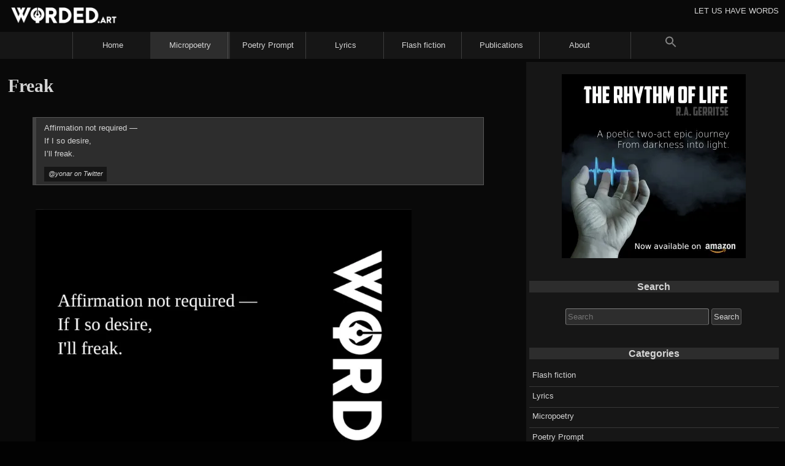

--- FILE ---
content_type: text/html; charset=UTF-8
request_url: https://worded.art/2021/06/09/freak/
body_size: 35482
content:
<!DOCTYPE html>
<html lang="en-US" >

	<head>
        <meta http-equiv="content-type" content="text/html; charset=UTF-8" />

<title>Freak &#8211; WORDED.ART</title>
<meta name='robots' content='max-image-preview:large' />
	<style>img:is([sizes="auto" i], [sizes^="auto," i]) { contain-intrinsic-size: 3000px 1500px }</style>
	<link rel='dns-prefetch' href='//stats.wp.com' />
<link rel='preconnect' href='//i0.wp.com' />
<link rel='preconnect' href='//c0.wp.com' />
<link rel="alternate" type="application/rss+xml" title="WORDED.ART &#187; Feed" href="https://worded.art/feed/" />
<link rel="alternate" type="application/rss+xml" title="WORDED.ART &#187; Comments Feed" href="https://worded.art/comments/feed/" />
<link rel="alternate" type="application/rss+xml" title="WORDED.ART &#187; Freak Comments Feed" href="https://worded.art/2021/06/09/freak/feed/" />
<script>
window._wpemojiSettings = {"baseUrl":"https:\/\/s.w.org\/images\/core\/emoji\/16.0.1\/72x72\/","ext":".png","svgUrl":"https:\/\/s.w.org\/images\/core\/emoji\/16.0.1\/svg\/","svgExt":".svg","source":{"concatemoji":"https:\/\/worded.art\/wp-includes\/js\/wp-emoji-release.min.js?ver=6.8.3"}};
/*! This file is auto-generated */
!function(s,n){var o,i,e;function c(e){try{var t={supportTests:e,timestamp:(new Date).valueOf()};sessionStorage.setItem(o,JSON.stringify(t))}catch(e){}}function p(e,t,n){e.clearRect(0,0,e.canvas.width,e.canvas.height),e.fillText(t,0,0);var t=new Uint32Array(e.getImageData(0,0,e.canvas.width,e.canvas.height).data),a=(e.clearRect(0,0,e.canvas.width,e.canvas.height),e.fillText(n,0,0),new Uint32Array(e.getImageData(0,0,e.canvas.width,e.canvas.height).data));return t.every(function(e,t){return e===a[t]})}function u(e,t){e.clearRect(0,0,e.canvas.width,e.canvas.height),e.fillText(t,0,0);for(var n=e.getImageData(16,16,1,1),a=0;a<n.data.length;a++)if(0!==n.data[a])return!1;return!0}function f(e,t,n,a){switch(t){case"flag":return n(e,"\ud83c\udff3\ufe0f\u200d\u26a7\ufe0f","\ud83c\udff3\ufe0f\u200b\u26a7\ufe0f")?!1:!n(e,"\ud83c\udde8\ud83c\uddf6","\ud83c\udde8\u200b\ud83c\uddf6")&&!n(e,"\ud83c\udff4\udb40\udc67\udb40\udc62\udb40\udc65\udb40\udc6e\udb40\udc67\udb40\udc7f","\ud83c\udff4\u200b\udb40\udc67\u200b\udb40\udc62\u200b\udb40\udc65\u200b\udb40\udc6e\u200b\udb40\udc67\u200b\udb40\udc7f");case"emoji":return!a(e,"\ud83e\udedf")}return!1}function g(e,t,n,a){var r="undefined"!=typeof WorkerGlobalScope&&self instanceof WorkerGlobalScope?new OffscreenCanvas(300,150):s.createElement("canvas"),o=r.getContext("2d",{willReadFrequently:!0}),i=(o.textBaseline="top",o.font="600 32px Arial",{});return e.forEach(function(e){i[e]=t(o,e,n,a)}),i}function t(e){var t=s.createElement("script");t.src=e,t.defer=!0,s.head.appendChild(t)}"undefined"!=typeof Promise&&(o="wpEmojiSettingsSupports",i=["flag","emoji"],n.supports={everything:!0,everythingExceptFlag:!0},e=new Promise(function(e){s.addEventListener("DOMContentLoaded",e,{once:!0})}),new Promise(function(t){var n=function(){try{var e=JSON.parse(sessionStorage.getItem(o));if("object"==typeof e&&"number"==typeof e.timestamp&&(new Date).valueOf()<e.timestamp+604800&&"object"==typeof e.supportTests)return e.supportTests}catch(e){}return null}();if(!n){if("undefined"!=typeof Worker&&"undefined"!=typeof OffscreenCanvas&&"undefined"!=typeof URL&&URL.createObjectURL&&"undefined"!=typeof Blob)try{var e="postMessage("+g.toString()+"("+[JSON.stringify(i),f.toString(),p.toString(),u.toString()].join(",")+"));",a=new Blob([e],{type:"text/javascript"}),r=new Worker(URL.createObjectURL(a),{name:"wpTestEmojiSupports"});return void(r.onmessage=function(e){c(n=e.data),r.terminate(),t(n)})}catch(e){}c(n=g(i,f,p,u))}t(n)}).then(function(e){for(var t in e)n.supports[t]=e[t],n.supports.everything=n.supports.everything&&n.supports[t],"flag"!==t&&(n.supports.everythingExceptFlag=n.supports.everythingExceptFlag&&n.supports[t]);n.supports.everythingExceptFlag=n.supports.everythingExceptFlag&&!n.supports.flag,n.DOMReady=!1,n.readyCallback=function(){n.DOMReady=!0}}).then(function(){return e}).then(function(){var e;n.supports.everything||(n.readyCallback(),(e=n.source||{}).concatemoji?t(e.concatemoji):e.wpemoji&&e.twemoji&&(t(e.twemoji),t(e.wpemoji)))}))}((window,document),window._wpemojiSettings);
</script>
<style id='wp-emoji-styles-inline-css'>

	img.wp-smiley, img.emoji {
		display: inline !important;
		border: none !important;
		box-shadow: none !important;
		height: 1em !important;
		width: 1em !important;
		margin: 0 0.07em !important;
		vertical-align: -0.1em !important;
		background: none !important;
		padding: 0 !important;
	}
</style>
<link rel='stylesheet' id='wp-block-library-css' href='https://c0.wp.com/c/6.8.3/wp-includes/css/dist/block-library/style.min.css' media='all' />
<style id='classic-theme-styles-inline-css'>
/*! This file is auto-generated */
.wp-block-button__link{color:#fff;background-color:#32373c;border-radius:9999px;box-shadow:none;text-decoration:none;padding:calc(.667em + 2px) calc(1.333em + 2px);font-size:1.125em}.wp-block-file__button{background:#32373c;color:#fff;text-decoration:none}
</style>
<link rel='stylesheet' id='mediaelement-css' href='https://c0.wp.com/c/6.8.3/wp-includes/js/mediaelement/mediaelementplayer-legacy.min.css' media='all' />
<link rel='stylesheet' id='wp-mediaelement-css' href='https://c0.wp.com/c/6.8.3/wp-includes/js/mediaelement/wp-mediaelement.min.css' media='all' />
<style id='jetpack-sharing-buttons-style-inline-css'>
.jetpack-sharing-buttons__services-list{display:flex;flex-direction:row;flex-wrap:wrap;gap:0;list-style-type:none;margin:5px;padding:0}.jetpack-sharing-buttons__services-list.has-small-icon-size{font-size:12px}.jetpack-sharing-buttons__services-list.has-normal-icon-size{font-size:16px}.jetpack-sharing-buttons__services-list.has-large-icon-size{font-size:24px}.jetpack-sharing-buttons__services-list.has-huge-icon-size{font-size:36px}@media print{.jetpack-sharing-buttons__services-list{display:none!important}}.editor-styles-wrapper .wp-block-jetpack-sharing-buttons{gap:0;padding-inline-start:0}ul.jetpack-sharing-buttons__services-list.has-background{padding:1.25em 2.375em}
</style>
<style id='global-styles-inline-css'>
:root{--wp--preset--aspect-ratio--square: 1;--wp--preset--aspect-ratio--4-3: 4/3;--wp--preset--aspect-ratio--3-4: 3/4;--wp--preset--aspect-ratio--3-2: 3/2;--wp--preset--aspect-ratio--2-3: 2/3;--wp--preset--aspect-ratio--16-9: 16/9;--wp--preset--aspect-ratio--9-16: 9/16;--wp--preset--color--black: #000000;--wp--preset--color--cyan-bluish-gray: #abb8c3;--wp--preset--color--white: #ffffff;--wp--preset--color--pale-pink: #f78da7;--wp--preset--color--vivid-red: #cf2e2e;--wp--preset--color--luminous-vivid-orange: #ff6900;--wp--preset--color--luminous-vivid-amber: #fcb900;--wp--preset--color--light-green-cyan: #7bdcb5;--wp--preset--color--vivid-green-cyan: #00d084;--wp--preset--color--pale-cyan-blue: #8ed1fc;--wp--preset--color--vivid-cyan-blue: #0693e3;--wp--preset--color--vivid-purple: #9b51e0;--wp--preset--gradient--vivid-cyan-blue-to-vivid-purple: linear-gradient(135deg,rgba(6,147,227,1) 0%,rgb(155,81,224) 100%);--wp--preset--gradient--light-green-cyan-to-vivid-green-cyan: linear-gradient(135deg,rgb(122,220,180) 0%,rgb(0,208,130) 100%);--wp--preset--gradient--luminous-vivid-amber-to-luminous-vivid-orange: linear-gradient(135deg,rgba(252,185,0,1) 0%,rgba(255,105,0,1) 100%);--wp--preset--gradient--luminous-vivid-orange-to-vivid-red: linear-gradient(135deg,rgba(255,105,0,1) 0%,rgb(207,46,46) 100%);--wp--preset--gradient--very-light-gray-to-cyan-bluish-gray: linear-gradient(135deg,rgb(238,238,238) 0%,rgb(169,184,195) 100%);--wp--preset--gradient--cool-to-warm-spectrum: linear-gradient(135deg,rgb(74,234,220) 0%,rgb(151,120,209) 20%,rgb(207,42,186) 40%,rgb(238,44,130) 60%,rgb(251,105,98) 80%,rgb(254,248,76) 100%);--wp--preset--gradient--blush-light-purple: linear-gradient(135deg,rgb(255,206,236) 0%,rgb(152,150,240) 100%);--wp--preset--gradient--blush-bordeaux: linear-gradient(135deg,rgb(254,205,165) 0%,rgb(254,45,45) 50%,rgb(107,0,62) 100%);--wp--preset--gradient--luminous-dusk: linear-gradient(135deg,rgb(255,203,112) 0%,rgb(199,81,192) 50%,rgb(65,88,208) 100%);--wp--preset--gradient--pale-ocean: linear-gradient(135deg,rgb(255,245,203) 0%,rgb(182,227,212) 50%,rgb(51,167,181) 100%);--wp--preset--gradient--electric-grass: linear-gradient(135deg,rgb(202,248,128) 0%,rgb(113,206,126) 100%);--wp--preset--gradient--midnight: linear-gradient(135deg,rgb(2,3,129) 0%,rgb(40,116,252) 100%);--wp--preset--font-size--small: 13px;--wp--preset--font-size--medium: 20px;--wp--preset--font-size--large: 36px;--wp--preset--font-size--x-large: 42px;--wp--preset--spacing--20: 0.44rem;--wp--preset--spacing--30: 0.67rem;--wp--preset--spacing--40: 1rem;--wp--preset--spacing--50: 1.5rem;--wp--preset--spacing--60: 2.25rem;--wp--preset--spacing--70: 3.38rem;--wp--preset--spacing--80: 5.06rem;--wp--preset--shadow--natural: 6px 6px 9px rgba(0, 0, 0, 0.2);--wp--preset--shadow--deep: 12px 12px 50px rgba(0, 0, 0, 0.4);--wp--preset--shadow--sharp: 6px 6px 0px rgba(0, 0, 0, 0.2);--wp--preset--shadow--outlined: 6px 6px 0px -3px rgba(255, 255, 255, 1), 6px 6px rgba(0, 0, 0, 1);--wp--preset--shadow--crisp: 6px 6px 0px rgba(0, 0, 0, 1);}:where(.is-layout-flex){gap: 0.5em;}:where(.is-layout-grid){gap: 0.5em;}body .is-layout-flex{display: flex;}.is-layout-flex{flex-wrap: wrap;align-items: center;}.is-layout-flex > :is(*, div){margin: 0;}body .is-layout-grid{display: grid;}.is-layout-grid > :is(*, div){margin: 0;}:where(.wp-block-columns.is-layout-flex){gap: 2em;}:where(.wp-block-columns.is-layout-grid){gap: 2em;}:where(.wp-block-post-template.is-layout-flex){gap: 1.25em;}:where(.wp-block-post-template.is-layout-grid){gap: 1.25em;}.has-black-color{color: var(--wp--preset--color--black) !important;}.has-cyan-bluish-gray-color{color: var(--wp--preset--color--cyan-bluish-gray) !important;}.has-white-color{color: var(--wp--preset--color--white) !important;}.has-pale-pink-color{color: var(--wp--preset--color--pale-pink) !important;}.has-vivid-red-color{color: var(--wp--preset--color--vivid-red) !important;}.has-luminous-vivid-orange-color{color: var(--wp--preset--color--luminous-vivid-orange) !important;}.has-luminous-vivid-amber-color{color: var(--wp--preset--color--luminous-vivid-amber) !important;}.has-light-green-cyan-color{color: var(--wp--preset--color--light-green-cyan) !important;}.has-vivid-green-cyan-color{color: var(--wp--preset--color--vivid-green-cyan) !important;}.has-pale-cyan-blue-color{color: var(--wp--preset--color--pale-cyan-blue) !important;}.has-vivid-cyan-blue-color{color: var(--wp--preset--color--vivid-cyan-blue) !important;}.has-vivid-purple-color{color: var(--wp--preset--color--vivid-purple) !important;}.has-black-background-color{background-color: var(--wp--preset--color--black) !important;}.has-cyan-bluish-gray-background-color{background-color: var(--wp--preset--color--cyan-bluish-gray) !important;}.has-white-background-color{background-color: var(--wp--preset--color--white) !important;}.has-pale-pink-background-color{background-color: var(--wp--preset--color--pale-pink) !important;}.has-vivid-red-background-color{background-color: var(--wp--preset--color--vivid-red) !important;}.has-luminous-vivid-orange-background-color{background-color: var(--wp--preset--color--luminous-vivid-orange) !important;}.has-luminous-vivid-amber-background-color{background-color: var(--wp--preset--color--luminous-vivid-amber) !important;}.has-light-green-cyan-background-color{background-color: var(--wp--preset--color--light-green-cyan) !important;}.has-vivid-green-cyan-background-color{background-color: var(--wp--preset--color--vivid-green-cyan) !important;}.has-pale-cyan-blue-background-color{background-color: var(--wp--preset--color--pale-cyan-blue) !important;}.has-vivid-cyan-blue-background-color{background-color: var(--wp--preset--color--vivid-cyan-blue) !important;}.has-vivid-purple-background-color{background-color: var(--wp--preset--color--vivid-purple) !important;}.has-black-border-color{border-color: var(--wp--preset--color--black) !important;}.has-cyan-bluish-gray-border-color{border-color: var(--wp--preset--color--cyan-bluish-gray) !important;}.has-white-border-color{border-color: var(--wp--preset--color--white) !important;}.has-pale-pink-border-color{border-color: var(--wp--preset--color--pale-pink) !important;}.has-vivid-red-border-color{border-color: var(--wp--preset--color--vivid-red) !important;}.has-luminous-vivid-orange-border-color{border-color: var(--wp--preset--color--luminous-vivid-orange) !important;}.has-luminous-vivid-amber-border-color{border-color: var(--wp--preset--color--luminous-vivid-amber) !important;}.has-light-green-cyan-border-color{border-color: var(--wp--preset--color--light-green-cyan) !important;}.has-vivid-green-cyan-border-color{border-color: var(--wp--preset--color--vivid-green-cyan) !important;}.has-pale-cyan-blue-border-color{border-color: var(--wp--preset--color--pale-cyan-blue) !important;}.has-vivid-cyan-blue-border-color{border-color: var(--wp--preset--color--vivid-cyan-blue) !important;}.has-vivid-purple-border-color{border-color: var(--wp--preset--color--vivid-purple) !important;}.has-vivid-cyan-blue-to-vivid-purple-gradient-background{background: var(--wp--preset--gradient--vivid-cyan-blue-to-vivid-purple) !important;}.has-light-green-cyan-to-vivid-green-cyan-gradient-background{background: var(--wp--preset--gradient--light-green-cyan-to-vivid-green-cyan) !important;}.has-luminous-vivid-amber-to-luminous-vivid-orange-gradient-background{background: var(--wp--preset--gradient--luminous-vivid-amber-to-luminous-vivid-orange) !important;}.has-luminous-vivid-orange-to-vivid-red-gradient-background{background: var(--wp--preset--gradient--luminous-vivid-orange-to-vivid-red) !important;}.has-very-light-gray-to-cyan-bluish-gray-gradient-background{background: var(--wp--preset--gradient--very-light-gray-to-cyan-bluish-gray) !important;}.has-cool-to-warm-spectrum-gradient-background{background: var(--wp--preset--gradient--cool-to-warm-spectrum) !important;}.has-blush-light-purple-gradient-background{background: var(--wp--preset--gradient--blush-light-purple) !important;}.has-blush-bordeaux-gradient-background{background: var(--wp--preset--gradient--blush-bordeaux) !important;}.has-luminous-dusk-gradient-background{background: var(--wp--preset--gradient--luminous-dusk) !important;}.has-pale-ocean-gradient-background{background: var(--wp--preset--gradient--pale-ocean) !important;}.has-electric-grass-gradient-background{background: var(--wp--preset--gradient--electric-grass) !important;}.has-midnight-gradient-background{background: var(--wp--preset--gradient--midnight) !important;}.has-small-font-size{font-size: var(--wp--preset--font-size--small) !important;}.has-medium-font-size{font-size: var(--wp--preset--font-size--medium) !important;}.has-large-font-size{font-size: var(--wp--preset--font-size--large) !important;}.has-x-large-font-size{font-size: var(--wp--preset--font-size--x-large) !important;}
:where(.wp-block-post-template.is-layout-flex){gap: 1.25em;}:where(.wp-block-post-template.is-layout-grid){gap: 1.25em;}
:where(.wp-block-columns.is-layout-flex){gap: 2em;}:where(.wp-block-columns.is-layout-grid){gap: 2em;}
:root :where(.wp-block-pullquote){font-size: 1.5em;line-height: 1.6;}
</style>
<link rel='stylesheet' id='ivory-search-styles-css' href='https://worded.art/wp-content/plugins/add-search-to-menu/public/css/ivory-search.min.css?ver=5.5.12' media='all' />
<link rel='stylesheet' id='raindrops_reset_fonts_grids-css' href='https://worded.art/wp-content/themes/raindrops/reset-fonts-grids.css' media='all' />
<link rel='stylesheet' id='raindrops_grids-css' href='https://worded.art/wp-content/themes/raindrops/grids.css' media='all' />
<link rel='stylesheet' id='raindrops_fonts-css' href='https://worded.art/wp-content/themes/raindrops/fonts.css' media='all' />
<link rel='stylesheet' id='lang_style-css' href='https://worded.art/wp-content/themes/raindrops/languages/css/en_US.css' media='all' />
<link rel='stylesheet' id='raindrops_css3-css' href='https://worded.art/wp-content/themes/raindrops/css3.css' media='all' />
<link rel='stylesheet' id='style-css' href='https://worded.art/wp-content/themes/raindrops/style.css' media='all' />

<style class="raindrops-convert-inline-style-to-attribute-style">

</style>
<style id='style-inline-css'>
.widget_recent_entries a[href="https://worded.art/2021/06/09/freak/"]{background:rgba(127,127,127,.3);}
</style>
<link rel='stylesheet' id='raindrops_responsiveness-css' href='https://worded.art/wp-content/themes/raindrops/responsiveness.css' media='all' />
<link rel='stylesheet' id='wp-pagenavi-css' href='https://worded.art/wp-content/plugins/wp-pagenavi/pagenavi-css.css?ver=2.70' media='all' />
<link rel="https://api.w.org/" href="https://worded.art/wp-json/" /><link rel="alternate" title="JSON" type="application/json" href="https://worded.art/wp-json/wp/v2/posts/4911" /><link rel="EditURI" type="application/rsd+xml" title="RSD" href="https://worded.art/xmlrpc.php?rsd" />
<meta name="generator" content="WordPress 6.8.3" />
<link rel="canonical" href="https://worded.art/2021/06/09/freak/" />
<link rel='shortlink' href='https://worded.art/?p=4911' />
<link rel="alternate" title="oEmbed (JSON)" type="application/json+oembed" href="https://worded.art/wp-json/oembed/1.0/embed?url=https%3A%2F%2Fworded.art%2F2021%2F06%2F09%2Ffreak%2F" />
<link rel="alternate" title="oEmbed (XML)" type="text/xml+oembed" href="https://worded.art/wp-json/oembed/1.0/embed?url=https%3A%2F%2Fworded.art%2F2021%2F06%2F09%2Ffreak%2F&#038;format=xml" />
	<style>img#wpstats{display:none}</style>
		<meta name="viewport" content="width=device-width, initial-scale=1" id="raindrops-viewport" />
				<meta name="apple-mobile-web-app-capable" content="yes" />
				<meta name="apple-mobile-web-app-status-bar-style" content="default" />
			<style id="raindrops-embed-css" data-instant-track>
<!--/*<! [CDATA[*/
@import url(//fonts.googleapis.com/css?family=Lobster);#doc5 .raindrops-keep-content-width{width:623px;max-width:100%;margin:auto;float:none;}
#doc5 .raindrops-keep-content-width .raindrops-expand-width{margin-left:0;margin-right:0;}
#doc3 .raindrops-keep-content-width{width:623px;max-width:100%;margin:auto;float:none;}
#doc3 .raindrops-keep-content-width .raindrops-expand-width{margin-left:0;margin-right:0;}
#doc5 .raindrops-no-keep-content-width{max-width:100%;margin-left:auto;margin-right:auto;float:none;}
#doc5 .raindrops-no-keep-content-width .raindrops-expand-width{margin-left:0;margin-right:0;}
#doc3 .raindrops-no-keep-content-width{max-width:100%;margin:auto;float:none;}
#doc3 .raindrops-no-keep-content-width .raindrops-expand-width{margin-left:0;margin-right:0;}
.mce-content-body .google-font-lobster, .hfeed .google-font-lobster, .google-font-lobster span{ font-family:"Lobster", sans-serif;}
/* raindrops_embed_css */.lsidebar, div[role="main"]{ padding-top:21px;}.rsidebar{ padding-bottom:21px;}#doc5 .raindrops-no-keep-content-width .raindrops-expand-width{margin-top:0}#doc3 .raindrops-no-keep-content-width .raindrops-expand-width{margin-top:0}.rd-col-1 .loop-before-toolbar{ margin-top:21px;}.rd-col-1 .single-post-thumbnail{ margin-top:21px;}.page ul.blank-front{ margin-top:21px;}@media screen and (min-width : 980px){ div[role="main"]{padding-left:1em;box-sizing:border-box;} }@media screen and (max-width : 980px){ .enable-align-wide #bd figure.alignfull{margin-left: -2em;margin-right: 0;position: static;display: block;float: none;clear: both;} }#yui-main .rsidebar,#bd .lsidebar{min-height:0!important; }.commentlist .depth-2{ padding-left:2.4em; }.commentlist .depth-3{ padding-left:2.4em; }.commentlist .depth-4{ padding-left:2.4em; }.commentlist .depth-5{ padding-left:2.4em; }#header-imge{ width:1280px;height:388px;}.rd-video-header .static-front-media .rd-video-header .static-front-media #header-image #site-title,.rd-video-header .static-front-media #header-image .tagline{display:none!important;} h1 a.site-title-link{color:#ffffff;}#site-title a:not(.custom-logo-link){display:none;}/* raindrops is fluid start  */#header-image,#doc5{min-width:296px;max-width:1920px;}#access{min-width:296px;}.raindrops-auto-fit-width, #doc5 .static-front-content,.page-template-front-page #doc5 .topsidebar,#doc5 .front-page-top-container,.page-template-page-featured .poster .line,.page-template-page-featured .page article,#hd,.social,#portfolio,#raindrops-recent-posts,.commentlist,#nav-above-comments,#nav-below-comments,#nav-below,.no-header-image #header-inner,#access .menu-header,#access > .menu,#top ol.breadcrumbs,.rd-tag-description,.rd-category-description,#bd,.related-posts,#ft .widget-wrapper,.rd-col-1.rd-grid.rd-content-width-fit .index.search-results,.rd-col-1.rd-grid.rd-content-width-fit .index.archives{max-width:1280px;margin-left:auto;margin-right:auto;}#ft address{max-width:1280px;}#top > a{display:block;}#doc5 #header-image{display:block;position: relative;padding-bottom: 30.3125%;height: 0!important;max-width:100%;}/* raindrops is fluid end *//* raindrops is fluid 1 column start  */#doc5{min-width:296px;max-width: 1920px;}.rd-pw-doc5.rd-col-1 #doc5 #header-image{display:block;position: relative;padding-bottom: 30.3125%;height: 0!important;max-width:100%;}.rd-pw-doc5.rd-col-1 .raindrops-expand-width{padding-right:0;}.rd-pw-doc5.rd-col-1 #bd{max-width:none;}.loop-before-toolbar,.rd-pw-doc5.rd-col-1 .topsidebar .metaslider,.rd-pw-doc5.rd-col-1 .topsidebar > ul > .widget_calendar #calendar_wrap,.rd-pw-doc5.rd-col-1 .topsidebar > ul > .raindrops-pinup-entries .page,.rd-pw-doc5.rd-col-1 .topsidebar > ul > .raindrops-pinup-entries .post,.rd-pw-doc5.rd-col-1 .topsidebar > ul > .raindrops-extend-archive .eco-archive,.rd-pw-doc5.rd-col-1 .topsidebar > ul > .widget_categories ul,.rd-pw-doc5.rd-col-1 .topsidebar > ul > .widget_nav_menu > div,.rd-pw-doc5.rd-col-1 .topsidebar > ul > .widget_tag_cloud .tagcloud,.rd-pw-doc5.rd-col-1 .topsidebar > ul > .widget_text .textwidget,.rd-pw-doc5.rd-col-1 .topsidebar > ul > .widget_media_image img,.rd-pw-doc5.rd-col-1 .topsidebar > ul > .widget_media_image figure,.rd-pw-doc5.rd-col-1 .topsidebar > ul > .widget_media_video .wp-video,.rd-pw-doc5.rd-col-1 .topsidebar > ul > .widget_search #searchform,.rd-pw-doc5.rd-col-1 .topsidebar > ul > li > .widgettitle,.rd-pw-doc5.rd-col-1 .topsidebar > ul > li > ul,.rd-pw-doc5.rd-col-1 .rd-tpl-image,.rd-pw-doc5.rd-col-1 .breadcrumbs,.rd-pw-doc5.rd-col-1 .wp-pagenavi,.rd-pw-doc5.rd-col-1 #home-tab,.rd-pw-doc5.rd-col-1 .bottom-sidebar-1 li,.rd-pw-doc5.rd-col-1 .page-template-list_of_post-php #container,.rd-pw-doc5.rd-col-1 .error404 .entry-content,.rd-pw-doc5.rd-col-1 .error404 .entry-title,.rd-pw-doc5.rd-col-1 .bottom-sidebar-3 ul,.rd-pw-doc5.rd-col-1 .bottom-sidebar-2 ul,.rd-pw-doc5.rd-col-1 .raindrops-toc-front,.rd-pw-doc5.rd-col-1 .nav-links,.rd-pw-doc5.rd-col-1 #access .menu,.rd-pw-doc5.rd-col-1 #doc3 .front-page-top-container,.rd-pw-doc5.rd-col-1 #hd,.rd-pw-doc5.rd-col-1 #access .menu-header,.rd-pw-doc5.rd-col-1 #archives-title,.rd-pw-doc5.rd-col-1 .page-title,.rd-pw-doc5.rd-col-1.page-template-date-php #doc3 .raindrops-monthly-archive-prev-next-avigation,.rd-pw-doc5.rd-col-1 #nav-above,.rd-pw-doc5.rd-col-1 #ft .widget-wrapper,.rd-pw-doc5.rd-col-1 #ft address{max-width:1280px;margin-left:auto;margin-right:auto;}.rd-pw-doc5.rd-col-1 #ft address{margin:1em auto;}/* div > div for xhtml */.rd-pw-doc5.rd-col-1.search .search-results > div > div,.rd-pw-doc5.rd-col-1.tag > div > div,.rd-pw-doc5.rd-col-1.single .post,.rd-pw-doc5.rd-col-1.page .page .page,.rd-pw-doc5.rd-col-1 .loop-0  article,.rd-pw-doc5.rd-col-1:not(.rd-grid)  .loop-1 .entry-title,.rd-pw-doc5.rd-col-1:not(.rd-grid)  .loop-1 .posted-on,.rd-pw-doc5.rd-col-1:not(.rd-grid)  .loop-1 .entry-content,.rd-pw-doc5.rd-col-1:not(.rd-grid)  .loop-1 .click-drawing-container,.rd-pw-doc5.rd-col-1:not(.rd-grid)  .loop-1 .entry-meta,.rd-pw-doc5.rd-col-1:not(.rd-grid)  .loop-2 .entry-title,.rd-pw-doc5.rd-col-1:not(.rd-grid)  .loop-2 .posted-on,.rd-pw-doc5.rd-col-1:not(.rd-grid)  .loop-2 .entry-content,.rd-pw-doc5.rd-col-1:not(.rd-grid)  .loop-2 .click-drawing-container,.rd-pw-doc5.rd-col-1:not(.rd-grid)  .loop-2 .entry-meta,.rd-pw-doc5.rd-col-1:not(.rd-grid)  .loop-3 .entry-title,.rd-pw-doc5.rd-col-1:not(.rd-grid)  .loop-3 .posted-on,.rd-pw-doc5.rd-col-1:not(.rd-grid)  .loop-3 .entry-content,.rd-pw-doc5.rd-col-1:not(.rd-grid)  .loop-3 .click-drawing-container,.rd-pw-doc5.rd-col-1:not(.rd-grid)  .loop-3 .entry-meta,.rd-pw-doc5.rd-col-1:not(.rd-grid)  .loop-4 .entry-title,.rd-pw-doc5.rd-col-1:not(.rd-grid)  .loop-4 .posted-on,.rd-pw-doc5.rd-col-1:not(.rd-grid)  .loop-4 .entry-content,.rd-pw-doc5.rd-col-1:not(.rd-grid)  .loop-4 .click-drawing-container,.rd-pw-doc5.rd-col-1:not(.rd-grid)  .loop-4 .entry-meta,.rd-pw-doc5.rd-col-1:not(.rd-grid)  .loop-5 .entry-title,.rd-pw-doc5.rd-col-1:not(.rd-grid)  .loop-5 .posted-on,.rd-pw-doc5.rd-col-1:not(.rd-grid)  .loop-5 .entry-content,.rd-pw-doc5.rd-col-1:not(.rd-grid)  .loop-5 .click-drawing-container,.rd-pw-doc5.rd-col-1:not(.rd-grid)  .loop-5 .entry-meta,.rd-pw-doc5.rd-col-1:not(.rd-grid)  .loop-6 .entry-title,.rd-pw-doc5.rd-col-1:not(.rd-grid)  .loop-6 .posted-on,.rd-pw-doc5.rd-col-1:not(.rd-grid)  .loop-6 .entry-content,.rd-pw-doc5.rd-col-1:not(.rd-grid)  .loop-6 .click-drawing-container,.rd-pw-doc5.rd-col-1:not(.rd-grid)  .loop-6 .entry-meta,.rd-pw-doc5.rd-col-1:not(.rd-grid)  .loop-7 .entry-title,.rd-pw-doc5.rd-col-1:not(.rd-grid)  .loop-7 .posted-on,.rd-pw-doc5.rd-col-1:not(.rd-grid)  .loop-7 .entry-content,.rd-pw-doc5.rd-col-1:not(.rd-grid)  .loop-7 .click-drawing-container,.rd-pw-doc5.rd-col-1:not(.rd-grid)  .loop-7 .entry-meta,.rd-pw-doc5.rd-col-1:not(.rd-grid)  .loop-8 .entry-title,.rd-pw-doc5.rd-col-1:not(.rd-grid)  .loop-8 .posted-on,.rd-pw-doc5.rd-col-1:not(.rd-grid)  .loop-8 .entry-content,.rd-pw-doc5.rd-col-1:not(.rd-grid)  .loop-8 .click-drawing-container,.rd-pw-doc5.rd-col-1:not(.rd-grid)  .loop-8 .entry-meta,.rd-pw-doc5.rd-col-1:not(.rd-grid)  .loop-9 .entry-title,.rd-pw-doc5.rd-col-1:not(.rd-grid)  .loop-9 .posted-on,.rd-pw-doc5.rd-col-1:not(.rd-grid)  .loop-9 .entry-content,.rd-pw-doc5.rd-col-1:not(.rd-grid)  .loop-9 .click-drawing-container,.rd-pw-doc5.rd-col-1:not(.rd-grid)  .loop-9 .entry-meta,.rd-pw-doc5.rd-col-1:not(.rd-grid)  .loop-10 .entry-title,.rd-pw-doc5.rd-col-1:not(.rd-grid)  .loop-10 .posted-on,.rd-pw-doc5.rd-col-1:not(.rd-grid)  .loop-10 .entry-content,.rd-pw-doc5.rd-col-1:not(.rd-grid)  .loop-10 .click-drawing-container,.rd-pw-doc5.rd-col-1:not(.rd-grid)  .loop-10 .entry-meta,.rd-pw-doc5.rd-col-1:not(.rd-grid)  .loop-11 .entry-title,.rd-pw-doc5.rd-col-1:not(.rd-grid)  .loop-11 .posted-on,.rd-pw-doc5.rd-col-1:not(.rd-grid)  .loop-11 .entry-content,.rd-pw-doc5.rd-col-1:not(.rd-grid)  .loop-11 .click-drawing-container,.rd-pw-doc5.rd-col-1:not(.rd-grid)  .loop-11 .entry-meta,.rd-pw-doc5.rd-col-1:not(.rd-grid)  .loop-12 .entry-title,.rd-pw-doc5.rd-col-1:not(.rd-grid)  .loop-12 .posted-on,.rd-pw-doc5.rd-col-1:not(.rd-grid)  .loop-12 .entry-content,.rd-pw-doc5.rd-col-1:not(.rd-grid)  .loop-12 .click-drawing-container,.rd-pw-doc5.rd-col-1:not(.rd-grid)  .loop-12 .entry-meta,.rd-pw-doc5.rd-col-1:not(.rd-grid)  .loop-13 .entry-title,.rd-pw-doc5.rd-col-1:not(.rd-grid)  .loop-13 .posted-on,.rd-pw-doc5.rd-col-1:not(.rd-grid)  .loop-13 .entry-content,.rd-pw-doc5.rd-col-1:not(.rd-grid)  .loop-13 .click-drawing-container,.rd-pw-doc5.rd-col-1:not(.rd-grid)  .loop-13 .entry-meta,.rd-pw-doc5.rd-col-1:not(.rd-grid)  .loop-14 .entry-title,.rd-pw-doc5.rd-col-1:not(.rd-grid)  .loop-14 .posted-on,.rd-pw-doc5.rd-col-1:not(.rd-grid)  .loop-14 .entry-content,.rd-pw-doc5.rd-col-1:not(.rd-grid)  .loop-14 .click-drawing-container,.rd-pw-doc5.rd-col-1:not(.rd-grid)  .loop-14 .entry-meta,.rd-pw-doc5.rd-col-1:not(.rd-grid)  .loop-15 .entry-title,.rd-pw-doc5.rd-col-1:not(.rd-grid)  .loop-15 .posted-on,.rd-pw-doc5.rd-col-1:not(.rd-grid)  .loop-15 .entry-content,.rd-pw-doc5.rd-col-1:not(.rd-grid)  .loop-15 .click-drawing-container,.rd-pw-doc5.rd-col-1:not(.rd-grid)  .loop-15 .entry-meta,.rd-pw-doc5.rd-col-1:not(.rd-grid)  .loop-16 .entry-title,.rd-pw-doc5.rd-col-1:not(.rd-grid)  .loop-16 .posted-on,.rd-pw-doc5.rd-col-1:not(.rd-grid)  .loop-16 .entry-content,.rd-pw-doc5.rd-col-1:not(.rd-grid)  .loop-16 .click-drawing-container,.rd-pw-doc5.rd-col-1:not(.rd-grid)  .loop-16 .entry-meta,.rd-pw-doc5.rd-col-1:not(.rd-grid)  .loop-17 .entry-title,.rd-pw-doc5.rd-col-1:not(.rd-grid)  .loop-17 .posted-on,.rd-pw-doc5.rd-col-1:not(.rd-grid)  .loop-17 .entry-content,.rd-pw-doc5.rd-col-1:not(.rd-grid)  .loop-17 .click-drawing-container,.rd-pw-doc5.rd-col-1:not(.rd-grid)  .loop-17 .entry-meta,.rd-pw-doc5.rd-col-1:not(.rd-grid)  .loop-18 .entry-title,.rd-pw-doc5.rd-col-1:not(.rd-grid)  .loop-18 .posted-on,.rd-pw-doc5.rd-col-1:not(.rd-grid)  .loop-18 .entry-content,.rd-pw-doc5.rd-col-1:not(.rd-grid)  .loop-18 .click-drawing-container,.rd-pw-doc5.rd-col-1:not(.rd-grid)  .loop-18 .entry-meta,.rd-pw-doc5.rd-col-1:not(.rd-grid)  .loop-19 .entry-title,.rd-pw-doc5.rd-col-1:not(.rd-grid)  .loop-19 .posted-on,.rd-pw-doc5.rd-col-1:not(.rd-grid)  .loop-19 .entry-content,.rd-pw-doc5.rd-col-1:not(.rd-grid)  .loop-19 .click-drawing-container,.rd-pw-doc5.rd-col-1:not(.rd-grid)  .loop-19 .entry-meta,.rd-pw-doc5.rd-col-1:not(.rd-grid)  .loop-20 .entry-title,.rd-pw-doc5.rd-col-1:not(.rd-grid)  .loop-20 .posted-on,.rd-pw-doc5.rd-col-1:not(.rd-grid)  .loop-20 .entry-content,.rd-pw-doc5.rd-col-1:not(.rd-grid)  .loop-20 .click-drawing-container,.rd-pw-doc5.rd-col-1:not(.rd-grid)  .loop-20 .entry-meta,.rd-pw-doc5.rd-col-1:not(.rd-grid)  .loop-21 .entry-title,.rd-pw-doc5.rd-col-1:not(.rd-grid)  .loop-21 .posted-on,.rd-pw-doc5.rd-col-1:not(.rd-grid)  .loop-21 .entry-content,.rd-pw-doc5.rd-col-1:not(.rd-grid)  .loop-21 .click-drawing-container,.rd-pw-doc5.rd-col-1:not(.rd-grid)  .loop-21 .entry-meta,.rd-pw-doc5.rd-col-1:not(.rd-grid)  .loop-22 .entry-title,.rd-pw-doc5.rd-col-1:not(.rd-grid)  .loop-22 .posted-on,.rd-pw-doc5.rd-col-1:not(.rd-grid)  .loop-22 .entry-content,.rd-pw-doc5.rd-col-1:not(.rd-grid)  .loop-22 .click-drawing-container,.rd-pw-doc5.rd-col-1:not(.rd-grid)  .loop-22 .entry-meta,.rd-pw-doc5.rd-col-1:not(.rd-grid)  .loop-23 .entry-title,.rd-pw-doc5.rd-col-1:not(.rd-grid)  .loop-23 .posted-on,.rd-pw-doc5.rd-col-1:not(.rd-grid)  .loop-23 .entry-content,.rd-pw-doc5.rd-col-1:not(.rd-grid)  .loop-23 .click-drawing-container,.rd-pw-doc5.rd-col-1:not(.rd-grid)  .loop-23 .entry-meta,.rd-pw-doc5.rd-col-1:not(.rd-grid)  .loop-24 .entry-title,.rd-pw-doc5.rd-col-1:not(.rd-grid)  .loop-24 .posted-on,.rd-pw-doc5.rd-col-1:not(.rd-grid)  .loop-24 .entry-content,.rd-pw-doc5.rd-col-1:not(.rd-grid)  .loop-24 .click-drawing-container,.rd-pw-doc5.rd-col-1:not(.rd-grid)  .loop-24 .entry-meta,.rd-pw-doc5.rd-col-1:not(.rd-grid)  .loop-25 .entry-title,.rd-pw-doc5.rd-col-1:not(.rd-grid)  .loop-25 .posted-on,.rd-pw-doc5.rd-col-1:not(.rd-grid)  .loop-25 .entry-content,.rd-pw-doc5.rd-col-1:not(.rd-grid)  .loop-25 .click-drawing-container,.rd-pw-doc5.rd-col-1:not(.rd-grid)  .loop-25 .entry-meta,.rd-pw-doc5.rd-col-1:not(.rd-grid)  .loop-26 .entry-title,.rd-pw-doc5.rd-col-1:not(.rd-grid)  .loop-26 .posted-on,.rd-pw-doc5.rd-col-1:not(.rd-grid)  .loop-26 .entry-content,.rd-pw-doc5.rd-col-1:not(.rd-grid)  .loop-26 .click-drawing-container,.rd-pw-doc5.rd-col-1:not(.rd-grid)  .loop-26 .entry-meta,.rd-pw-doc5.rd-col-1:not(.rd-grid)  .loop-27 .entry-title,.rd-pw-doc5.rd-col-1:not(.rd-grid)  .loop-27 .posted-on,.rd-pw-doc5.rd-col-1:not(.rd-grid)  .loop-27 .entry-content,.rd-pw-doc5.rd-col-1:not(.rd-grid)  .loop-27 .click-drawing-container,.rd-pw-doc5.rd-col-1:not(.rd-grid)  .loop-27 .entry-meta,.rd-pw-doc5.rd-col-1:not(.rd-grid)  .loop-28 .entry-title,.rd-pw-doc5.rd-col-1:not(.rd-grid)  .loop-28 .posted-on,.rd-pw-doc5.rd-col-1:not(.rd-grid)  .loop-28 .entry-content,.rd-pw-doc5.rd-col-1:not(.rd-grid)  .loop-28 .click-drawing-container,.rd-pw-doc5.rd-col-1:not(.rd-grid)  .loop-28 .entry-meta,.rd-pw-doc5.rd-col-1:not(.rd-grid)  .loop-29 .entry-title,.rd-pw-doc5.rd-col-1:not(.rd-grid)  .loop-29 .posted-on,.rd-pw-doc5.rd-col-1:not(.rd-grid)  .loop-29 .entry-content,.rd-pw-doc5.rd-col-1:not(.rd-grid)  .loop-29 .click-drawing-container,.rd-pw-doc5.rd-col-1:not(.rd-grid)  .loop-29 .entry-meta,.rd-pw-doc5.rd-col-1:not(.rd-grid)  .loop-30 .entry-title,.rd-pw-doc5.rd-col-1:not(.rd-grid)  .loop-30 .posted-on,.rd-pw-doc5.rd-col-1:not(.rd-grid)  .loop-30 .entry-content,.rd-pw-doc5.rd-col-1:not(.rd-grid)  .loop-30 .click-drawing-container,.rd-pw-doc5.rd-col-1:not(.rd-grid)  .loop-30 .entry-meta,.rd-pw-doc5.rd-col-1:not(.rd-grid)  .loop-31 .entry-title,.rd-pw-doc5.rd-col-1:not(.rd-grid)  .loop-31 .posted-on,.rd-pw-doc5.rd-col-1:not(.rd-grid)  .loop-31 .entry-content,.rd-pw-doc5.rd-col-1:not(.rd-grid)  .loop-31 .click-drawing-container,.rd-pw-doc5.rd-col-1:not(.rd-grid)  .loop-31 .entry-meta,.rd-pw-doc5.rd-col-1:not(.rd-grid)  .loop-32 .entry-title,.rd-pw-doc5.rd-col-1:not(.rd-grid)  .loop-32 .posted-on,.rd-pw-doc5.rd-col-1:not(.rd-grid)  .loop-32 .entry-content,.rd-pw-doc5.rd-col-1:not(.rd-grid)  .loop-32 .click-drawing-container,.rd-pw-doc5.rd-col-1:not(.rd-grid)  .loop-32 .entry-meta,.rd-pw-doc5.rd-col-1:not(.rd-grid)  .loop-33 .entry-title,.rd-pw-doc5.rd-col-1:not(.rd-grid)  .loop-33 .posted-on,.rd-pw-doc5.rd-col-1:not(.rd-grid)  .loop-33 .entry-content,.rd-pw-doc5.rd-col-1:not(.rd-grid)  .loop-33 .click-drawing-container,.rd-pw-doc5.rd-col-1:not(.rd-grid)  .loop-33 .entry-meta,.rd-pw-doc5.rd-col-1:not(.rd-grid)  .loop-34 .entry-title,.rd-pw-doc5.rd-col-1:not(.rd-grid)  .loop-34 .posted-on,.rd-pw-doc5.rd-col-1:not(.rd-grid)  .loop-34 .entry-content,.rd-pw-doc5.rd-col-1:not(.rd-grid)  .loop-34 .click-drawing-container,.rd-pw-doc5.rd-col-1:not(.rd-grid)  .loop-34 .entry-meta,.rd-pw-doc5.rd-col-1:not(.rd-grid)  .loop-35 .entry-title,.rd-pw-doc5.rd-col-1:not(.rd-grid)  .loop-35 .posted-on,.rd-pw-doc5.rd-col-1:not(.rd-grid)  .loop-35 .entry-content,.rd-pw-doc5.rd-col-1:not(.rd-grid)  .loop-35 .click-drawing-container,.rd-pw-doc5.rd-col-1:not(.rd-grid)  .loop-35 .entry-meta,.rd-pw-doc5.rd-col-1:not(.rd-grid)  .loop-36 .entry-title,.rd-pw-doc5.rd-col-1:not(.rd-grid)  .loop-36 .posted-on,.rd-pw-doc5.rd-col-1:not(.rd-grid)  .loop-36 .entry-content,.rd-pw-doc5.rd-col-1:not(.rd-grid)  .loop-36 .click-drawing-container,.rd-pw-doc5.rd-col-1:not(.rd-grid)  .loop-36 .entry-meta,.rd-pw-doc5.rd-col-1 .loop-item-show-allways > div > div,.rd-pw-doc5.rd-col-1.error404 .entry-title,.rd-pw-doc5.rd-col-1.archive.author main,.rd-pw-doc5.rd-col-1.archive .raindrops-monthly-archive-prev-next-avigation,.rd-pw-doc5.rd-col-1.archive .datetable,.rd-pw-doc5.rd-col-1 #list-of-post,.rd-pw-doc5.rd-col-1 .raindrops-tile-wrapper .portfolio,.rd-pw-doc5.rd-col-1.search .pagetitle,/*.rd-pw-doc5.rd-col-1.search .search-results article,*/.rd-pw-doc5.rd-col-1 .fail-search,.rd-pw-doc5.rd-col-1.tag article,.rd-pw-doc5.rd-col-1.page-template-date-php #doc3 .datetable,.rd-pw-doc5.rd-col-1.single .raindrops-no-keep-content-width article,.rd-pw-doc5.rd-col-1.page-template .raindrops-no-keep-content-width article,.rd-pw-doc5.rd-col-1.page .raindrops-no-keep-content-width article,.rd-pw-doc5.rd-col-1.page > div > article,/*.rd-pw-doc5.rd-col-1 .loop-item-show-allways > div > article,*/.rd-pw-doc5.rd-col-1 [class|="loop"] > div > .post_format-post-format-status,.rd-pw-doc5.rd-col-1 [class|="loop"]  > div > .category-blog,.rd-pw-doc5.rd-col-1 [class|="loop"]  > div > article .entry-title,.rd-pw-doc5.rd-col-1 [class|="loop"]  > div > article .posted-on,.rd-pw-doc5.rd-col-1 [class|="loop"]  > div > article .entry-content,.rd-pw-doc5.rd-col-1:not(.rd-grid) [class|="loop"] > div > article .click-drawing-container,.rd-pw-doc5.rd-col-1 [class|="loop"]  > div > article .entry-meta{  max-width:1280px;  /* @1.456 */  margin-left:auto!important;  margin-right:auto!important;}/* @since1.443 */.rd-pw-doc5.rd-col-1.single .raindrops-keep-content-width article{max-width:623px;margin-left:auto!important;margin-right:auto!important;}/* @since1.446 */.page-template-front-page .topsidebar ul > li > .widgettitle ~ select[name="archive-dropdown"],.page-template-front-page .topsidebar ul > li > .widgettitle ~ .postform{margin-left: 30%;margin-right:30%;width: 40%;}.page-template-front-page .topsidebar ul > li > .widgettitle + form .searchform,.page-template-front-page .topsidebar ul > li > .widgettitle + table,.page-template-front-page .topsidebar ul > li > .widgettitle + div,.page-template-front-page .topsidebar ul > li > #calendar_wrap,.page-template-front-page .topsidebar ul > li > .widgettitle + ul,.page-template-front-page .topsidebar ul > li > .widgettitle,.page-template-front-page #portfolio .portfolio-nav,.page-template-front-page #portfolio .index,.page-template-front-page .front-page-template-pages .rd-tpl-front-page,.page-template-front-page .raindrops-toc-front,.page-template-front-page > .line{max-width:1280px;margin-left:auto!important;margin-right:auto!important;}.page-template-front-page #portfolio,.page-template-front-page #bd{max-width:1920px;margin-left:auto!important;margin-right:auto!important;}@media screen and (max-width : 1280px){/* @1.469 */.rd-col-1 .related-posts,.rd-col-1 .raindrops-no-keep-content-width .topsidebar .widget,.rd-col-1.single .first div[id^="post-"],.rd-col-1.page .first div[id^="post-"]{padding-left:1em;padding-right:1em;box-sizing:border-box;}}/* raindrops is fluid 1 column end  */#hd{}/*font-size-class*/.entry-content .f10, .post .entry-title.f10, div[role="banner"] h1.f10{font-size: 77%;}.entry-content .f11, .post .entry-title.f11, div[role="banner"] h1.f11{font-size: 85%;}.entry-content .f12, .post .entry-title.f12, div[role="banner"] h1.f12{font-size: 93%;}.entry-content .f13, .post .entry-title.f13, div[role="banner"] h1.f13{font-size: 100%;}.entry-content .f14, .post .entry-title.f14, div[role="banner"] h1.f14{font-size: 108%;}.entry-content .f15, .post .entry-title.f15, div[role="banner"] h1.f15{font-size: 116%;}.entry-content .f16, .post .entry-title.f16, div[role="banner"] h1.f16{font-size: 123.1%;}.entry-content .f17, .post .entry-title.f17, div[role="banner"] h1.f17{font-size: 131%;}.entry-content .f18, .post .entry-title.f18, div[role="banner"] h1.f18{font-size: 138.5%;}.entry-content .f19, .post .entry-title.f19, div[role="banner"] h1.f19{font-size: 146.5%;}.entry-content .f20, .post .entry-title.f20, div[role="banner"] h1.f20{font-size: 153.9%;}.entry-content .f21, .post .entry-title.f21, div[role="banner"] h1.f21{font-size: 161.6%;}.entry-content .f22, .post .entry-title.f22, div[role="banner"] h1.f22{font-size: 167%;}.entry-content .f23, .post .entry-title.f23, div[role="banner"] h1.f23{font-size: 174%;}.entry-content .f24, .post .entry-title.f24, div[role="banner"] h1.f24{font-size: 182.7%;}.entry-content .f25, .post .entry-title.f25, div[role="banner"] h1.f25{font-size: 189%;}.entry-content .f26, .post .entry-title.f26, div[role="banner"] h1.f26{font-size: 197%;}.entry-content .f27, .post .entry-title.f27, div[role="banner"] h1.f27{font-size: 207.6%;}.entry-content .f28, .post .entry-title.f28, div[role="banner"] h1.f28{font-size: 215.3%;}.entry-content .f29, .post .entry-title.f29, div[role="banner"] h1.f29{font-size: 223%;}.entry-content .f30, .post .entry-title.f30, div[role="banner"] h1.f30{font-size: 230%;}.entry-content .f31, .post .entry-title.f31, div[role="banner"] h1.f31{font-size: 238.4%;}.entry-content .f32, .post .entry-title.f32, div[role="banner"] h1.f32{font-size: 246.1%;}.entry-content .f33, .post .entry-title.f33, div[role="banner"] h1.f33{font-size: 253.8%;}.entry-content .f34, .post .entry-title.f34, div[role="banner"] h1.f34{font-size: 261.5%;}.entry-content .f35, .post .entry-title.f35, div[role="banner"] h1.f35{font-size: 269.2%;}.entry-content .f36, .post .entry-title.f36, div[role="banner"] h1.f36{font-size: 276.9%;}.entry-content .f37, .post .entry-title.f37, div[role="banner"] h1.f37{font-size: 284.6%;}.entry-content .f38, .post .entry-title.f38, div[role="banner"] h1.f38{font-size: 292.3%;}.entry-content .f39, .post .entry-title.f39, div[role="banner"] h1.f39{font-size: 300%;}.entry-content .f40, .post .entry-title.f40, div[role="banner"] h1.f40{font-size: 307.6%;}.rd-category-description p ,.entry-content p{ line-height:1.65;}.entry-content .f13{ line-height:1.65;}.entry-content .f14{ line-height:1.6;}.entry-content .f15{ line-height:1.55;}.entry-content .f16{ line-height:1.5;}.entry-content .f17{ line-height:1.45;}.entry-content .f18{ line-height:1.4;}.entry-content .f19{ line-height:1.4;}.entry-content .f20{ line-height:1.4;}/* keep base font size */.ui-tooltip-content{font-size: 13px;}.topsidebar ul li{font-size: 13px;}.entry-meta-list, .comment-meta a, .entry-meta{font-size: 13px;}.posted-on{font-size: 13px;}.footer-widget-wrapper ul li{font-size: 13px;}.lsidebar ul li{font-size: 13px;}.rsidebar ul li{font-size: 13px;}.tagline{font-size: 26px;}[role="banner"] h1{font-size: 26px;}.single .related-posts .entry-title{font-size: 16.003px;}.related-posts .entry-content{font-size: 13px;}#nav-below, #nav-above, #nav-above-comments, #nav-below-comments{font-size: 13px;}.raindrops-pinup-entries .entry-title{font-size: 16.003px;}.raindrops-post-format-chat dt{font-size: 16.003px;}.page .edit-link{font-size: 13px;}#raindrops-recent-posts .title,.raindrops-category-posts .title,.raindrops-tag-posts .title{font-size: 20.007px;}.portfolio .entry-title{font-size: 16.003px;}.raindrops-monthly-archive-prev-next-avigation, .pagination, .page-template-page-featured .widget{font-size: 13px;}.archive-year-links .current-year,.datetable > h2{font-size: 20.007px;}/* raindrops_font_size_class */.search .pagetitle,.date .page-title,.archive .archives .title-wrapper .title,.entry-content h2, article div .h2, article .entry-title{font-size:230.7%;}.entry-content h3, article div .h3{font-size:153.9%;}@media screen and (max-width : 640px){.search .pagetitle,.date .page-title,.archive .archives .title-wrapper .title, .entry-content h2, article div .h2, article .entry-title{font-size:20px;}.entry-content h3{font-size:123.9%;}}/* raindrops_font_size_class *//*show*/ .rsidebar{display:block;}  .posted-by-string{display:none;} .raindrops-comment-link{margin:0;}  .posted-on-after .author{display:none;}  .tagged, .entry-meta .tagged, .this-posted-in{display:none;}  .posted-on + .this-posted-in{display:none;}  .entry-title + .this-posted-in{display:none;}  .nocomments{display:none;}  #archives-title .label{display:none;}  #nav-above{display:none;} @media screen and  ( min-width: 641px) and (max-width: 980px) {#doc5 .rsidebar-shrink,#doc3 .rsidebar-shrink{display:inline-block;}#doc5 .rsidebar-shrink button,#doc3 .rsidebar-shrink button{display:block;width:1.4em;height:1.4em;padding:0;margin:0;}#doc5 .rsidebar-shrink button:focus,#doc3 .rsidebar-shrink button:focus{outline:none;}.rd-primary-menu-responsive-active #doc5 .rsidebar-shrink button,.rd-primary-menu-responsive-active #doc3 .rsidebar-shrink button{margin:2em 0 0 2em;}#doc5 #container:not(.rd-expand-sidebar) > div.first,#doc3 #container:not(.rd-expand-sidebar) > div.first{width:100%;padding-right:1em;box-sizing:border-box;}.rd-col-3 #doc5 #container:not(.rd-expand-sidebar) > div.first,.rd-col-3 #doc3 #container:not(.rd-expand-sidebar) > div.first,.rd-col-2 #doc5 #container:not(.rd-expand-sidebar) > div.first,.rd-col-2 #doc3 #container:not(.rd-expand-sidebar) > div.first{/* @1.505 */padding-left:1em;box-sizing:border-box;}#doc5 #container:not(.rd-expand-sidebar) .first+.yui-u,#doc3 #container:not(.rd-expand-sidebar) .first+.yui-u{display:none;}/* @1.498 */#doc5 #container:not(.rd-expand-sidebar) .entry-content .first+.yui-u,#doc3 #container:not(.rd-expand-sidebar) .entry-content .first+.yui-u{display:block;}#doc5 .button-wrapper,#doc3 .button-wrapper{position:relative;display:inline-block;}}@media screen and  ( min-width: 641px) and ( max-width: 980px ) {#doc5 .lsidebar-shrink,#doc3 .lsidebar-shrink{display:inline-block;}#doc5 .lsidebar-shrink button,#doc3 .lsidebar-shrink button{display:block;width:1.4em;height:1.4em;z-index:1;padding:0;margin:0;}#doc5 .lsidebar-shrink button:focus,#doc3 .lsidebar-shrink button:focus{outline:none;}.rd-primary-menu-responsive-active #doc5 .lsidebar-shrink button,.rd-primary-menu-responsive-active #doc3 .rsidebar-shrink button{margin:2em 0 0 2em;}#doc5 #bd:not(.rd-expand-sidebar-default) > .yui-b,#doc3 #bd:not(.rd-expand-sidebar-default) > .yui-b{display:none;}#doc5 #bd:not(.rd-expand-sidebar-default) > .yui-main > .yui-b,#doc3 #bd:not(.rd-expand-sidebar-default) > .yui-main > .yui-b{width:100%;box-sizing:border-box;margin-left:0;}#doc5.yui-t6 #bd:not(.rd-expand-sidebar-default) > .yui-main > .yui-b,#doc5.yui-t5 #bd:not(.rd-expand-sidebar-default) > .yui-main > .yui-b,#doc5.yui-t4 #bd:not(.rd-expand-sidebar-default) > .yui-main > .yui-b,#doc3.yui-t6 #bd:not(.rd-expand-sidebar-default) > .yui-main > .yui-b,#doc3.yui-t5 #bd:not(.rd-expand-sidebar-default) > .yui-main > .yui-b,#doc3.yui-t4 #bd:not(.rd-expand-sidebar-default) > .yui-main > .yui-b{padding-right:1em;}.page #doc5 #bd:not(.rd-expand-sidebar-default) > .yui-main > .yui-b,.page #doc3 #bd:not(.rd-expand-sidebar-default) > .yui-main > .yui-b,.search #doc5 #bd:not(.rd-expand-sidebar-default) > .yui-main > .yui-b,.search #doc3 #bd:not(.rd-expand-sidebar-default) > .yui-main > .yui-b,.home #doc5 #bd:not(.rd-expand-sidebar-default) > .yui-main > .yui-b,.home #doc3 #bd:not(.rd-expand-sidebar-default) > .yui-main > .yui-b{padding-left:1em;}.single #doc5 #bd:not(.rd-expand-sidebar-default) > .yui-main > .yui-b,.single #doc3 #bd:not(.rd-expand-sidebar-default) > .yui-main > .yui-b{margin-left:0;padding-left:1em;}.single.rd-primary-menu-responsive-active  #doc5 #bd.rd-expand-sidebar .yui-main > .yui-b,.single.rd-primary-menu-responsive-active  #doc3 #bd.rd-expand-sidebar .yui-main > .yui-b{margin-right:1em;background:red!important;}#doc5 .button-wrapper-default,#doc3 .button-wrapper-default{position:relative;display:inline-block;}#doc5 #bd:not(.rd-expand-sidebar) > div.first,#doc3 #bd:not(.rd-expand-sidebar) > div.first{padding-right:0;}}strong{color:#fff;}.entry-content p a{text-decoration-color: rgba(222,222,222,.4);}pre{    color:#d5d5d5;background-color:#2d2d2d;    outline:1px solid rgba(89, 89, 89,0.5);}.shadow{    box-shadow: 0.53846153846em 0.53846153846em 0.61538461538em #333;    -webkit-box-shadow: 0.53846153846em 0.53846153846em 0.61538461538em #333;    -moz-box-shadow: 0.53846153846em 0.53846153846em 0.61538461538em #333;border:1px solid rgba(89, 89, 89,0.5);}.rd-hover-shadow:hover{    box-shadow:3px 4px 4px -1px #555;    -moz-box-shadow:3px 4px 4px -1px #555;    -webkit-box-shadow:3px 4px 4px -1px #555;    border-top:1px solid rgba(136,136,136,.4);}.year-month, year-month-date,.widget a,.widget.widget_recent_entries li a,.post-group_by-category-entry-title,.post-group_by-category-title{}.raindrops-menu-fixed{ background:#2d2d2d;}.solid-border,.post-format-wrap{    border:solid 1px #595959;}.post-format-text{    color:#d5d5d5;background-color:#2d2d2d;}.mark-alert,.mark-notice,.mark-info,.mark-blue,.mark-blue, .mark-yellow,.mark-green,.mark-red,mark.alert,mark.info,mark.notice,mark.red,mark.yellow,mark.blue,mark.green{color: #d5d5d5;}.rd-ripple:after {    background: #d5d5d5;}.topsidebar .widget_tag_cloud .tagcloud a{background:#161616;}.yui-b > .yui-gf .widget_archive li a,.yui-b > .yui-gd .widget_archive li a,.yui-b > .yui-g .widget_archive  li a,.yui-b > .yui-gf .widget_archive li,.yui-b > .yui-gd .widget_archive li,.yui-b > .yui-g .widget_archive  li,.topsidebar .widget_meta ul > li a,.topsidebar .widget_meta ul > li,.topsidebar .raindrops-extend-archive.sticky-widget .eco-archive.by-month .item a,.topsidebar .raindrops-extend-archive.sticky-widget .eco-archive.by-month .item,.topsidebar .raindrops-extend-archive.sticky-widget .eco-archive .year a,.topsidebar .raindrops-extend-archive.sticky-widget .eco-archive .year,.topsidebar .raindrops-extend-archive.sticky-widget .eco-archive .month a,.topsidebar .raindrops-extend-archive.sticky-widget .eco-archive .month,.topsidebar .raindrops-extend-archive.sticky-widget .eco-archive.by-year .month a,.topsidebar .raindrops-extend-archive.sticky-widget .eco-archive.by-year .month,.topsidebar .sticky-widget.widget_archive li a,.topsidebar .sticky-widget.widget_archive li,.topsidebar .cat-item a,.topsidebar .cat-item{color:#d5d5d5;background-color:#161616;}.topsidebar .widget_tag_cloud .tagcloud a:hover{background:#2d2d2d;}.topsidebar .widget_tag_cloud .tagcloud a:focus{color:#d5d5d5;background-color:#2d2d2d;}.topsidebar .widget_meta ul > li:hover a,.topsidebar .widget_meta ul > li:hover,.topsidebar .raindrops-extend-archive.sticky-widget .eco-archive.by-month .item:hover a,.topsidebar .raindrops-extend-archive.sticky-widget .eco-archive.by-month .item:hover,.topsidebar .raindrops-extend-archive.sticky-widget .eco-archive .year:hover a,.topsidebar .raindrops-extend-archive.sticky-widget .eco-archive .year:hover,.topsidebar .raindrops-extend-archive.sticky-widget .eco-archive .month a,.topsidebar .raindrops-extend-archive.sticky-widget .eco-archive .month,.topsidebar .raindrops-extend-archive.sticky-widget .eco-archive.by-year .month:hover a,.topsidebar .raindrops-extend-archive.sticky-widget .eco-archive.by-year .month:hover,.topsidebar .sticky-widget.widget_archive li:hover a,.topsidebar .sticky-widget.widget_archive li:hover,.topsidebar .cat-item:hover a,.topsidebar .cat-item:hover{color:#d5d5d5;background-color:#2d2d2d;}.topsidebar .widget_recent_comments #recentcomments li{color:#ffffff;background-color:#4c4c4c;}.topsidebar .widget_rss ul li a,.topsidebar .widget_rss ul li{color:#000000;background-color:#838383;}.topsidebar .widget_rss .rsswidget a,.topsidebar .widget_rss .rsswidget{color:#ffffff;background-color:#4c4c4c;}.topsidebar .raindrops-extend-archive.sticky-widget .eco-archive .year:hover,.topsidebar .raindrops-extend-archive.sticky-widget .eco-archive .month:hover,.topsidebar .raindrops-extend-archive.sticky-widget .eco-archive .year,.topsidebar .raindrops-extend-archive.sticky-widget .eco-archive .month,.topsidebar .widget_rss h2 .rsswidget a,.topsidebar .widget_rss h2 .rsswidget{background:transparent;}.topsidebar .widget_recent-post-groupby-cat .xoxo > li > ul > li a,.topsidebar .widget_recent-post-groupby-cat .xoxo > li > ul > li{color:#ffffff;background-color:#727272;}.topsidebar .widget_recent-post-groupby-cat .xoxo > li > ul > li:nth-child(1) a,.topsidebar .widget_recent-post-groupby-cat .xoxo > li > ul > li:nth-child(1){color:#2d2d2d;background-color:#d5d5d5;}.topsidebar .widget_recent-post-groupby-cat .xoxo > li > ul > li:nth-child(2) a,.topsidebar .widget_recent-post-groupby-cat .xoxo > li > ul > li:nth-child(2){color:#000000;background-color:#adadad;}.topsidebar .widget_recent-post-groupby-cat .xoxo > li > ul > li:nth-child(3) a,.topsidebar .widget_recent-post-groupby-cat .xoxo > li > ul > li:nth-child(3){color:#000000;background-color:#838383;}.topsidebar .widget_recent-post-groupby-cat .xoxo > .post-group-by-category-title h3 span{background:transparent;}.focus .icon-post-format-notitle,.icon-post-format-notitle:focus,.raindrops-accessible-mode.rd-type-dark .raindrops-comment-link:focus em,.enable-keyboard.rd-type-dark .raindrops-comment-link:focus em,.ie11.enable-keyboard.rd-type-dark eess .sub-menu a:focus,.ie11.enable-keyboard.rd-type-dark #access .children a:focus,.enable-keyboard.rd-type-dark .hfeed a:focus,.raindrops-accessible-mode.rd-type-dark .hfeed a:focus,.ie11.raindrops-accessible-mode.rd-type-dark #access .sub-menu a:focus,.ie11.raindrops-accessible-mode.rd-type-dark #access .children a:focus{color:orange!important;}.yui-b > .yui-gf .widget_nav_menu .sub-menu,.yui-b > .yui-gd .widget_nav_menu .sub-menu,.yui-b > .yui-g .widget_nav_menu .sub-menu,.yui-b > .yui-gf .widget_nav_menu .sub-menu a,.yui-b > .yui-gd .widget_nav_menu .sub-menu a,.yui-b > .yui-g .widget_nav_menu .sub-menu a,.widget_nav_menu.sticky-widget .sub-menu,.widget_pages.sticky-widget .children,.widget_nav_menu.sticky-widget .sub-menu a,.widget_pages.sticky-widget .children a{    width:12em; }.yui-b > .yui-gf .widget_nav_menu .children,.yui-b > .yui-gd .widget_nav_menu .children,.yui-b > .yui-g .widget_nav_menu .children,.yui-b > .yui-gf .widget_nav_menu .sub-menu,.yui-b > .yui-gd .widget_nav_menu .sub-menu,.yui-b > .yui-g .widget_nav_menu .sub-menu,.topsidebar .widget_nav_menu.sticky-widget .children,.topsidebar .widget_nav_menu.sticky-widget .sub-menu{border-bottom:1px solid rgba(122,122,122,.5);color:#d5d5d5;background-color:#161616;}.topsidebar .widget_pages.sticky-widget .children{border-top:1px solid rgba(68,68,68,.5);color:#d5d5d5;background-color:#161616;}.yui-b > .yui-gf .widget_nav_menu .sub-menu:last-child,.yui-b > .yui-gd .widget_nav_menu .sub-menu:last-child,.yui-b > .yui-g .widget_nav_menu  .sub-menu:last-child,.topsidebar .widget_nav_menu.sticky-widget .sub-menu:last-child{border-bottom:none;}#access .sub-menu,#access .children{border:1px solid #ccc;border:1px solid rgba(222,222,222,.5);}#access .sub-menu li a,#access .children li a{border-bottom:1px solid #ccc;border-left:1px solid #ccc;border-bottom:1px solid rgba(222,222,222,.5);border-left:1px solid rgba(222,222,222,.5);}#access .sub-menu li:last-child > a,#access .children li:last-child > a{border-bottom:none;}#top,legend,#sidebar,div[id^="doc"],#hd,h1,div[id="yui-main"],.entry ol ol ,.entry ul{    color:#d5d5d5;background-color:#090909}h1{background:transparent;}a:link,a:active,a:visited,a:hover{    color:#d5d5d5;    background:none;}h2 a{    background:inherit;}.yui-main .yui-u:nth-child(2),nav,aside{    color:#d5d5d5;background-color:#161616}.rsidebar option.level-0,.lsidebar option.level-0,.commentlist .pingback,div[id^="comment-"],/*.textwidget td,.entry-content td,*/td,cite a:link,cite a:active,cite a:visited,cite a:hover,cite,ul.nav li a,ul.nav li a:link,ul.nav li a:visited,ul.nav li a:hover,ul.nav li a:active,.entry-meta,.blog .sticky.home .sticky{    color:#d5d5d5;background-color:#161616}.rsidebar option.level-1,.lsidebar option.level-1{    color:#d5d5d5;background-color:#2d2d2d}.rsidebar option.level-2,.lsidebar option.level-2{    color:#ffffff;background-color:#434343}.widget select,input[type="file"],input[type="reset"],input[type="submit"],#access .current_page_item,#access .current-menu-ancestor,#access .current-menu-item,#access .current-menu-parent,.searchform input[type="search"],.searchform input[type="text"],.social textarea#comment,.social input[type="text"],.hentry input[type="password"],blockquote,blockquote,td.month-date,td.month-name,td.time,.footer-widget h2,.rsidebar h2,.lsidebar h2,#ft #wp-calendar,#ft,#nav,ul.nav{    color:#d5d5d5;background-color:#2d2d2d}.ie6 #access ul li.current_page_item a,.ie6 #access ul li.current-menu-ancestor a,.ie6 #access ul li.current-menu-item a,.ie6 #access ul li.current-menu-parent a,.ie6 #access ul li a:hover {    color:#ffffff;background-color:#434343}.rd-current-month-archive,.rd-current-post,.current-cat{ color:#ffffff;background-color:#434343}input[type="file"],input[type="reset"],.social input[type="submit"],input[type="submit"]{    color:#d5d5d5;background-color:#2d2d2d}.blog .sticky,.home .sticky,.entry-meta{    border-top:solid 1px #595959;border-bottom:solid 1px #595959;}.blog .sticky,.home .sticky{    border-top:solid 6px #595959;}.blog.rd-grid .sticky,.home.rd-grid .sticky{    border-top:none;}#yui-main{    /*1.303color:#fff;*/}ol.tblist li{    background:transparent url(https://worded.art/wp-content/themes/raindrops/images/c.gif) 0 2px no-repeat;}#ft{    border-top: medium solid #595959;    background-repeat:repeat-x;    color:#fff;}.footer a,.footer-widget h2 span,.rsidebar h2 span,.lsidebar h2 span {    /*cannot bind data [%h2_dark_background%]*/    background-position:0 0;}.footer ul li ul li, .sticky-widget.widget_recent-post-groupby-cat .xoxo > li > ul >li,.datetable td li,.rsidebar > ul > li:last-child,.rsidebar ul li ul li,.lsidebar > ul > li:last-child,.lsidebar ul li ul li,.blog .entry-utility li,.mycomment,.blog .entry-utility li,dl.author dd,dl.author dt,ul.category li,ul.sitemap ul li,ul.archive ul li,ul.all_entry h2,ul.archive,ul.index,.sitemap.new li{    border-bottom:1px solid #595959;}.footer .post-group-by-category-title,.rsidebar ul li ul li:last-child,.lsidebar ul li ul li:last-child{border:none;}.rd-table-wrapper{background:#161616;}.ie6 .datetable td li,.ie7 .datetable td li,.ie8 .datetable td li{    border-bottom:none;    border-bottom:none;}hr{    border:none;    border-bottom:1px solid #595959;}dl > div,#month_list,#month_list td,#raindrops_year_list td,#date_list td,#month_list,#month_list td,#raindrops_year_list td,#wp-calendar td,#calendar_wrap td,#date_list td,fieldset,#month_list,#month_list td,#raindrops_year_list td,#date_list td,.searchform input[type="search"],.searchform input[type="text"],.searchform input[type="submit"],.hentry input[type="password"],#respond input[type="text"],#respond textarea#comment,.social textarea#comment,.social input[type="text"],.social input[type="submit"],.entry-content input[type="email"],.entry-content input[type="search"],.entry-content input[type="text"],.entry-content input[type=url],.entry-content input[type=tel],.entry-content input[type=number],.entry-content input[type=color],.entry-content textarea,.entry-content blockquote,.textwidget blockquote,td.month-date,td.month-name,td.time{    border:1px solid #595959;}.textwidget blockquote,.entry-content blockquote {    border-left:solid 6px #595959;}li.byuser,#respond input[type="text"]:focus,#respond textarea#comment:focus,.social textarea#comment:focus,.social input:focus,.textwidget th,.entry-content th{    color:#d5d5d5;background-color:#2d2d2d;}li.bypostauthor{color:#d5d5d5;background-color:#090909;}.commentlist li.pingback,.commentlist li > div{margin-top:1em;margin-bottom:.75em;}.raindrops-comment-author-meta cite.fn,li.byuser div.comment-#respond input[type="text"],#respond textarea#comment,.searchform input[type="submit"],.entry-content textarea,.entry-content input[type="password"],.entry-content input[type="search"],.entry-content input[type="text"],.entry-content input[type="submit"],.entry-content input[type="reset"],.entry-content input[type="file"],.entry-content input[type="checkbox"],.entry-content input[type="radio"],.entry-content input[type="email"],.entry-content input[type="text"],.entry-content input[type=url],.entry-content input[type=tel],.entry-content input[type=number],.entry-content input[type=color],.entry-content select{    color:#d5d5d5;background-color:#2d2d2d}#access .children li ,#access .children a {    background:#090909;    color:#d5d5d5;    z-index:999;}.raindrops-tab-content,.raindrops-tab-page,.raindrops-tab-list li{    background:#090909;    color:#d5d5d5;}.reply,.page .entry-title a,cite.fn,cite a:link,cite a:active,cite a:visited,cite a:hover,div.comment-.comment-author div.comment-meta a{    color:#d5d5d5;    background:none;}.rd-page-navigation li{border-left:solid 1px #595959;    color:#d5d5d5;background-color:#161616}.rd-page-navigation .current_page_item{    color:#d5d5d5;background-color:#161616}.current_page_item{    color:#ffffff;background-color:#434343}.yui-main .rd-list-type-tree li:before {    border-top:solid 1px #595959;}.yui-main .rd-list-type-tree:before, .yui-main .rd-list-type-tree ul:before {    border-left:solid 1px #595959;}/* tinyMCE */html .mceContentBody li:last-child:before,.yui-main .rd-list-type-tree li:last-child:before,.breadcrumbs li:last-child:before,html .mceContentBody{ color:#d5d5d5;background-color:#090909}.gradient1{color:#ffffff;background: -webkit-gradient( linear, left top, left bottom, from( #727272 ), to( #838383 ) );background: -moz-linear-gradient( top,  #727272,  #838383 );filter: progid:DXImageTransform.Microsoft.gradient( startColorstr='#727272', endColorstr='#838383' );background-image: -ms-linear-gradient( top,  #727272,  #838383 );}.gradient1 a{color:#ffffff;}.gradient-1{color:#ffffff;background: -webkit-gradient( linear, left top, left bottom, from( #727272 ), to( #595959 ) );background: -moz-linear-gradient( top,  #727272,  #595959 );background-image: -ms-linear-gradient( top,  #727272,  #595959 );filter: progid:DXImageTransform.Microsoft.gradient( startColorstr='#727272', endColorstr='#595959' );}.gradient-1 a{color:#ffffff;}#access .gradient1 a{color:#ffffff;background: -webkit-gradient( linear, left top, left bottom, from( #727272 ), to( #838383 ) );background: -moz-linear-gradient( top,  #727272,  #838383 );filter: progid:DXImageTransform.Microsoft.gradient( startColorstr='#727272', endColorstr='#838383' );background-image: -ms-linear-gradient( top,  #727272,  #838383 );}#access .gradient-1 a{color:#ffffff;background: -webkit-gradient( linear, left top, left bottom, from( #727272 ), to( #838383 ) );background: -moz-linear-gradient( top,  #727272,  #838383 );filter: progid:DXImageTransform.Microsoft.gradient( startColorstr='#727272', endColorstr='#838383' );background-image: -ms-linear-gradient( top,  #727272,  #838383 );}.gradient1 a{color:#ffffff;}#access .gradient-1 a{color:#ffffff;background: -webkit-gradient( linear, left top, left bottom, from( #727272 ), to( #595959 ) );background: -moz-linear-gradient( top,  #727272,  #595959 );background-image: -ms-linear-gradient( top,  #727272,  #595959 );filter: progid:DXImageTransform.Microsoft.gradient( startColorstr='#727272', endColorstr='#595959' );}.gradient-1 a{color:#ffffff;}.gradient2{color:#000000;background: -webkit-gradient( linear, left top, left bottom, from( #838383 ), to( #adadad ) );background: -moz-linear-gradient( top,  #838383,  #adadad );filter: progid:DXImageTransform.Microsoft.gradient( startColorstr='#838383', endColorstr='#adadad' );background-image: -ms-linear-gradient( top,  #838383,  #adadad );}.gradient2 a{color:#000000;}.gradient-2{color:#000000;background: -webkit-gradient( linear, left top, left bottom, from( #838383 ), to( #727272 ) );background: -moz-linear-gradient( top,  #838383,  #727272 );background-image: -ms-linear-gradient( top,  #838383,  #727272 );filter: progid:DXImageTransform.Microsoft.gradient( startColorstr='#838383', endColorstr='#727272' );}.gradient-2 a{color:#000000;}#access .gradient2 a{color:#000000;background: -webkit-gradient( linear, left top, left bottom, from( #838383 ), to( #adadad ) );background: -moz-linear-gradient( top,  #838383,  #adadad );filter: progid:DXImageTransform.Microsoft.gradient( startColorstr='#838383', endColorstr='#adadad' );background-image: -ms-linear-gradient( top,  #838383,  #adadad );}#access .gradient-2 a{color:#000000;background: -webkit-gradient( linear, left top, left bottom, from( #838383 ), to( #adadad ) );background: -moz-linear-gradient( top,  #838383,  #adadad );filter: progid:DXImageTransform.Microsoft.gradient( startColorstr='#838383', endColorstr='#adadad' );background-image: -ms-linear-gradient( top,  #838383,  #adadad );}.gradient2 a{color:#000000;}#access .gradient-2 a{color:#000000;background: -webkit-gradient( linear, left top, left bottom, from( #838383 ), to( #727272 ) );background: -moz-linear-gradient( top,  #838383,  #727272 );background-image: -ms-linear-gradient( top,  #838383,  #727272 );filter: progid:DXImageTransform.Microsoft.gradient( startColorstr='#838383', endColorstr='#727272' );}.gradient-2 a{color:#000000;}.gradient3{color:#000000;background: -webkit-gradient( linear, left top, left bottom, from( #adadad ), to( #d5d5d5 ) );background: -moz-linear-gradient( top,  #adadad,  #d5d5d5 );filter: progid:DXImageTransform.Microsoft.gradient( startColorstr='#adadad', endColorstr='#d5d5d5' );background-image: -ms-linear-gradient( top,  #adadad,  #d5d5d5 );}.gradient3 a{color:#000000;}.gradient-3{color:#000000;background: -webkit-gradient( linear, left top, left bottom, from( #adadad ), to( #838383 ) );background: -moz-linear-gradient( top,  #adadad,  #838383 );background-image: -ms-linear-gradient( top,  #adadad,  #838383 );filter: progid:DXImageTransform.Microsoft.gradient( startColorstr='#adadad', endColorstr='#838383' );}.gradient-3 a{color:#000000;}#access .gradient3 a{color:#000000;background: -webkit-gradient( linear, left top, left bottom, from( #adadad ), to( #d5d5d5 ) );background: -moz-linear-gradient( top,  #adadad,  #d5d5d5 );filter: progid:DXImageTransform.Microsoft.gradient( startColorstr='#adadad', endColorstr='#d5d5d5' );background-image: -ms-linear-gradient( top,  #adadad,  #d5d5d5 );}#access .gradient-3 a{color:#000000;background: -webkit-gradient( linear, left top, left bottom, from( #adadad ), to( #d5d5d5 ) );background: -moz-linear-gradient( top,  #adadad,  #d5d5d5 );filter: progid:DXImageTransform.Microsoft.gradient( startColorstr='#adadad', endColorstr='#d5d5d5' );background-image: -ms-linear-gradient( top,  #adadad,  #d5d5d5 );}.gradient3 a{color:#000000;}#access .gradient-3 a{color:#000000;background: -webkit-gradient( linear, left top, left bottom, from( #adadad ), to( #838383 ) );background: -moz-linear-gradient( top,  #adadad,  #838383 );background-image: -ms-linear-gradient( top,  #adadad,  #838383 );filter: progid:DXImageTransform.Microsoft.gradient( startColorstr='#adadad', endColorstr='#838383' );}.gradient-3 a{color:#000000;}.gradient4{color:#2d2d2d;background: -webkit-gradient( linear, left top, left bottom, from( #d5d5d5 ), to( #efefef ) );background: -moz-linear-gradient( top,  #d5d5d5,  #efefef );filter: progid:DXImageTransform.Microsoft.gradient( startColorstr='#d5d5d5', endColorstr='#efefef' );background-image: -ms-linear-gradient( top,  #d5d5d5,  #efefef );}.gradient4 a{color:#2d2d2d;}.gradient-4{color:#2d2d2d;background: -webkit-gradient( linear, left top, left bottom, from( #d5d5d5 ), to( #adadad ) );background: -moz-linear-gradient( top,  #d5d5d5,  #adadad );background-image: -ms-linear-gradient( top,  #d5d5d5,  #adadad );filter: progid:DXImageTransform.Microsoft.gradient( startColorstr='#d5d5d5', endColorstr='#adadad' );}.gradient-4 a{color:#2d2d2d;}#access .gradient4 a{color:#2d2d2d;background: -webkit-gradient( linear, left top, left bottom, from( #d5d5d5 ), to( #efefef ) );background: -moz-linear-gradient( top,  #d5d5d5,  #efefef );filter: progid:DXImageTransform.Microsoft.gradient( startColorstr='#d5d5d5', endColorstr='#efefef' );background-image: -ms-linear-gradient( top,  #d5d5d5,  #efefef );}#access .gradient-4 a{color:#2d2d2d;background: -webkit-gradient( linear, left top, left bottom, from( #d5d5d5 ), to( #efefef ) );background: -moz-linear-gradient( top,  #d5d5d5,  #efefef );filter: progid:DXImageTransform.Microsoft.gradient( startColorstr='#d5d5d5', endColorstr='#efefef' );background-image: -ms-linear-gradient( top,  #d5d5d5,  #efefef );}.gradient4 a{color:#2d2d2d;}#access .gradient-4 a{color:#2d2d2d;background: -webkit-gradient( linear, left top, left bottom, from( #d5d5d5 ), to( #adadad ) );background: -moz-linear-gradient( top,  #d5d5d5,  #adadad );background-image: -ms-linear-gradient( top,  #d5d5d5,  #adadad );filter: progid:DXImageTransform.Microsoft.gradient( startColorstr='#d5d5d5', endColorstr='#adadad' );}.gradient-4 a{color:#2d2d2d;}.rd-cat-em .footer-widget-wrapper .cat-item:before,.rd-cat-em .topsidebar .cat-item:before,.rd-cat-em .rsidebar .cat-item:before,.rd-cat-em .lsidebar .cat-item:before{border:2px solid #161616;}.rsidebar .eco-archive li,.lsidebar .eco-archive li,.rsidebar .eco-archive ul li:last-child,.lsidebar .eco-archive ul li:last-child,.nav-links .page-numbers{     border:1px solid rgba(89, 89, 89,0.5);}.rsidebar .eco-archive li:hover,.lsidebar .eco-archive li:hover{color:#ffffff;background-color:#434343;}.rsidebar .eco-archive  h3,.lsidebar .eco-archive  h3{    border-bottom:3px solid rgba(89, 89, 89,0.5);}.rsidebar .eco-archive  h3 a:active,.lsidebar .eco-archive  h3 a:active,.rsidebar .eco-archive  h3 a,.lsidebar .eco-archive  h3 a{    background: rgba(89, 89, 89,0.5);}.nav-links .page-numbers:hover{color:#2d2d2d;background-color:#d5d5d5;}.nav-links .current{    color:#000000;background-color:#adadad;}hr{    border:none;    border-bottom:1px solid rgba(89, 89, 89,0.5);}.blog .sticky,.home .sticky,.entry-meta{    border-top:solid 1px rgba(89, 89, 89,0.5);border-bottom:solid 1px rgba(89, 89, 89,0.5);}.blog .sticky,.home .sticky{    border-top:solid 6px rgba(89, 89, 89,0.5);}.blog.rd-grid .sticky,.home.rd-grid .sticky{    border-top:none;}.rd-has-caption-image,.yui-b > .yui-gf .widget_archive li,.yui-b > .yui-gd .widget_archive li,.yui-b > .yui-g .widget_archive  li,.yui-b > .yui-gf .widget_categories .cat-item,.yui-b > .yui-gd .widget_categories .cat-item,.yui-b > .yui-g .widget_categories .cat-item,.raindrops-extend-archive.sticky-widget .eco-archive.by-month .item,.raindrops-extend-archive.sticky-widget .eco-archive.by-year .month,.topsidebar .sticky-widget.widget_archive li,.topsidebar .sticky-widget.widget_categories .cat-item,.page .rd-border,.post .rd-border,.comment-.lsidebar > ul > li:last-child,.rsidebar > ul > li:last-child,.datetable td li,.rsidebar ul li ul li,.lsidebar ul li ul li,.blog .entry-utility li,.mycomment,.blog .entry-utility li,dl.author dd,dl.author dt,ul.category li,ul.sitemap ul li,ul.archive ul li,ul.all_entry h2,ul.archive,ul.index,.sitemap.new li{    border-bottom:1px solid rgba(89, 89, 89,0.5);}.yui-b > .yui-gf #wp-calendar t.searchform input:focus,.searchform input:focus,#respond input[type="text"]:focus,#respond textarea#comment:focus,.social textarea:focus,.hentry input:focus,.social input:focus{    box-shadow: 0 0 5px rgba(89, 89, 89,0.5);    -webkit-box-shadow: 0 0 5px rgba(89, 89, 89,0.5);    -moz-box-shadow: 0 0 5px rgba(89, 89, 89,0.5);}kbd,.searchform input[type="search"],.searchform input[type="text"],#respond input[type="text"],#respond textarea#comment,.social textarea#comment,.hentry input[type="password"],.social input[type="text"] {    outline:none;    transition: all 0.25s ease-in-out;    -webkit-transition: all 0.25s ease-in-out;    -moz-transition: all 0.25s ease-in-out;    border-radius:3px;    -webkit-border-radius:3px;    -moz-border-radius:3px;    border:1px solid rgba(203,203,203, 0.5);}.entry-content textarea{    background: rgba(89, 89, 89,0.5)}.raindrops-excerpt-more{ border:1px solid rgba(62,62,62, 0.4);}.raindrops-mobile-menu,kbd,.entry-content .more-link,.yui-b > .yui-gf #wp-calendar th,.yui-b > .yui-gd #wp-calendar th,.yui-b > .yui-g #wp-calendar  th,.yui-b > .yui-gf #wp-calendar t.widget_calendar #today a,.widget_calendar #today,a.raindrops-comment-link em,.entry-content input[type="file"],.entry-content input[type="reset"],.entry-content input[type="submit"]{    border: solid 1px rgba(89, 89, 89,0.5);}.raindrops-tab-list li,#access .focus a,#access li:hover > ul{    background: -webkit-gradient(linear, left top, left bottom, from(#2d2d2d), to(#090909));    background: -moz-linear-gradient(top, #2d2d2d, #090909);background-image: -ms-linear-gradient(top, #2d2d2d, #090909);    filter: progid:DXImageTransform.Microsoft.gradient(startColorstr='#2d2d2d', endColorstr='#090909');    color:#d5d5d5;}#access li:hover > ul > ul{    background:none;border:none;}.ie11 #access .sub-menu a,.ie11 #access .children a {color:#d5d5d5;    background: #090909!important;}.ie10 #access{    background-image: -ms-linear-gradient(top, #2d2d2d, #090909)!important;}.ie10 #access a {    background-image: -ms-linear-gradient(top, #2d2d2d, #090909);}.ie10 #access .children li:active >a,.ie10 #access li:active >a ,.ie10 #access ul ul :active >a{    background-image: -ms-linear-gradient(top, #090909, #2d2d2d);}.raindrops-tab-list li:active,#access li a:active{top:0;background: -webkit-gradient(linear, left top, left bottom, from(#090909), to(#2d2d2d));background: -moz-linear-gradient(top, #090909, #2d2d2d);background-image: -ms-linear-gradient(top, #090909, #2d2d2d);filter: progid:DXImageTransform.Microsoft.gradient(startColorstr='#090909', endColorstr='#2d2d2d');color:#d5d5d5;}.rd-has-caption-image,.widget_calendar #today a,.widget_calendar #today,a.raindrops-comment-link em,.wp-caption {    -moz-border-radius: 3px;    -khtml-border-radius: 3px;    -webkit-border-radius: 3px;    border-radius: 3px;    background: -webkit-gradient(linear, left top, left bottom, from(#2d2d2d), to(#090909));    background: -moz-linear-gradient(top, #2d2d2d, #090909);background-image: -ms-linear-gradient(top, #2d2d2d, #090909);    filter: progid:DXImageTransform.Microsoft.gradient(startColorstr='#2d2d2d', endColorstr='#090909');}.textwidget blockquote,.entry-content blockquote {    border-left:solid 6px rgba(89, 89, 89,0.5);}#access .menu > li{    border-left:1px solid rgba( 222,222,222,.2);}#access .menu > li:nth-of-type(2){    border-left:none;}#slides .slides_container,.raindrops-tab-content,.raindrops-tab-list li{    border:1px solid rgba(200,200,200,0.3);}/*comment bubble*/a.raindrops-comment-link {}.raindrops-comment-link em {    color:#d5d5d5;background-color:#2d2d2d;    -moz-border-radius: 0.25em;    -webkit-border-radius: 0.25em;    border-radius: 0.25em;    position: relative;}.rd-type-dark .rd-switch-to-grid-layout,.rd-type-dark button[class="layout-switch-button"],.rd-type-dark .rd-switch-to-list-layout{ border:1px solid rgba(200,200,200,0.3);-moz-border-radius: 3px;    -khtml-border-radius: 3px;    -webkit-border-radius: 3px;    border-radius: 3px;}.raindrops-comment-link .point {    border-left: 0.45em solid rgba(89, 89, 89,0.5);    border-bottom: 0.45em solid #FFF; /* IE fix */    border-bottom: 0.45em solid rgba(0,0,0,0);    overflow: hidden; /* IE fix */}a.raindrops-comment-link:hover .point {    border-left:1px solid rgba(89, 89, 89,0.5);}.raindrops-post-format-chat > dd{    border:1px solid rgba(89, 89, 89,0.5);    background-color:  #2d2d2d;}.raindrops-post-format-chat > dd:after{    background-color:  #2d2d2d;    border-left:1px solid rgba(89, 89, 89,0.5);    border-bottom:1px solid rgba(89, 89, 89,0.5);}.rsidebar .raindrops-post-format-chat > dd:after,.lsidebar .raindrops-post-format-chat > dd:after{background-color:  #2d2d2d;border-left:1px solid  rgba(89, 89, 89,0.5);border-top:1px solid  rgba(89, 89, 89,0.5);border-bottom:none;}@media screen and (max-width : 640px){.raindrops-post-format-chat > dd:after{background-color:  #2d2d2d;border-left:1px solid  rgba(89, 89, 89,0.5);border-top:1px solid  rgba(89, 89, 89,0.5);border-bottom:none;}}.front-page-template-pages > li:nth-child(odd) {color:#d5d5d5;background-color:#161616;}.gallery:not(.gallery-size-thumbnail) > figure{color:#d5d5d5;background-color:#161616}.rd-cat-count,.rd-archive-count{    color:#d5d5d5;background-color:#2d2d2d }#ft .rd-cat-count,#ft .rd-archive-count{    color:#ffffff;background-color:#434343 }.footer .tag-cloud-link{color:#ffffff;background-color:#434343}.widget_tag_cloud a.tag-cloud-link{color:#d5d5d5;background-color:#2d2d2d}.widget_tag_cloud a.tag-cloud-link:hover{color:#d5d5d5;background-color:#090909}/** * GUTENBERG * Color Classes * Entry Title * Heading in Entry Content * Block WordPress * Block Grid * Block Latest Posts * Block Gallery * Block Video, Block Image * Block Table * Block Preformatted, Code * Block Pullquote * Block Verse * Block Button * Block Categories * Block Cover Image * Block file * Block Blockquote * Block Columns * Block Spacer * Paragraph * Gutenberg Misc * Block Archives * Note: color and border Apply filter *//** * Block WordPress */figure.wp-block-embed-wordpress {  margin-right: auto;  margin-left: auto;  min-height: 200px;  height: auto;  overflow: visible;}figure.wp-block-embed-wordpress .wp-block-embed__wrapper {  position: relative;  overflow: hidden;  padding: 0;  height: 100%;  display: block;}figure.wp-block-embed-wordpress .wp-block-embed__wrapper p {  margin: 0;  height: 100%;  overflow: visible;}figure.wp-block-embed-wordpress .wp-block-embed__wrapper iframe {  display: block;  position: relative;  min-height: 200px;  max-width: 100%;  height: 100%;  overflow: visible;  z-index: 2;}figure.wp-block-embed-wordpress .wp-block-embed__wrapper:before {  content: none !important;  display: none;  padding: 0 !important;}figure.wp-block-embed-wordpress.wp-embed-aspect-1-1 .wp-block-embed__wrapper iframe {  position: static;  min-height: 200px;  height: 100%;  overflow: hidden;}figure.wp-block-embed-wordpress.alignwide {  width: calc(100% + 200px);  left: -100px;}/** * Block Subhead * gutenberg 2.1.0 */.entry-content .wp-block-subhead{border-bottom:1px solid;padding:.5em 0 1em;box-sizing:border-box;margin-bottom:1.5em;opacity:1;}.entry-content .wp-block-subhead.alignleft,.entry-content .wp-block-subhead.alignright{float:none;display:block;}.entry-content .wp-block-subhead.alignright{margin-left:50%;}h3 + .wp-block-subhead,h2 + .wp-block-subhead,h1 + .wp-block-subhead{font-size:108%;}h4 + p.wp-block-subhead,h5 + p.wp-block-subhead,h6 + p.wp-block-subhead{font-size:100%;}.ja p.wp-block-subhead{font-style:normal;}/** * Color Classes */[class|="wp-block"].mark-blue,[class|="wp-block"].mark-cool{background:rgba(52, 152, 219,.1);}[class|="wp-block"].mark-notice,[class|="wp-block"].mark-yellow{    background:rgba(163, 140, 8,.1);}[class|="wp-block"].mark-info,[class|="wp-block"].mark-green{    background:rgba(22, 160, 133,.1);}[class|="wp-block"].mark-alert,[class|="wp-block"].mark-red{    background:rgba(231, 76, 60,.1);}p[class|="mark"]{padding:1em;box-sizing:border-box;}figure[class|="wp-block"] .rd-reverbnation,figure[class|="wp-block"] .rd-reddit,figure[class|="wp-block"] .wp-block-embed__wrapper{max-width:none;margin:0;}figure[class|="wp-block-embed"] a{        display:block;}figure[class|="wp-block-embed"] a img{            width:100%;            height:auto;}/** * Entry Title */.editor-visual-editor > div > .editor-post-title{}/** * Heading in Entry Content *//*.entry-content h1[style="text-align:center"],.entry-content h2[style="text-align:center"],.entry-content h3[style="text-align:center"],.entry-content h4[style="text-align:center"],.entry-content h5[style="text-align:center"],.entry-content h6[style="text-align:center"],.entry-content h1[style="text-align:right"],.entry-content h2[style="text-align:right"],.entry-content h3[style="text-align:right"],.entry-content h4[style="text-align:right"],.entry-content h5[style="text-align:right"],.entry-content h6[style="text-align:right"],.entry-content h1[style="text-align:left"],.entry-content h2[style="text-align:left"],.entry-content h3[style="text-align:left"],.entry-content h4[style="text-align:left"],.entry-content h5[style="text-align:left"],.entry-content h6[style="text-align:left"]{display:block;}*//** * Raindrops Grid Layout */.rd-grid #bd .index .entry-content{max-width:100%;width:100%;}/** * Block Grid */.is-grid,.is-grid li{    padding:1em;    margin:0 auto;}.is-grid{    display:-webkit-box;    display:-ms-flexbox;    display:flex;    -ms-flex-wrap:wrap;        flex-wrap:wrap;}.is-grid > li{    -webkit-box-flex:1;        -ms-flex:1 0 auto;            flex:1 0 auto;    margin:6px;    text-align:center;}.is-grid > li a span{    display:block;    width:100%;    height:100%;    padding:1em;    -webkit-box-sizing:border-box;            box-sizing:border-box;}/** * Block Archives */ul.wp-block-archives.aligncenter,ul.wp-block-archives.alignright,ul.wp-block-archives.alignleft,ul.wp-block-archives{width:100%;max-width:296px;height:30em;overflow-y:auto;}ul.wp-block-archives li{list-style:none;}ul.wp-block-archives.aligncenter .rd-archive-link,ul.wp-block-archives.alignright .rd-archive-link,ul.wp-block-archives.alignleft .rd-archive-link,ul.wp-block-archives .rd-archive-link{display:inline-flex;width:230px;}/** * Block Latest Posts *//* Pendingul.wp-block-latest-posts.aligncenter{width:66.666%;margin-left:auto;margin-right:auto;clear:both;float:none;}*/.wp-block-latest-posts.is-grid > li{list-style-type:none;}ul.wp-block-latest-posts li a{    font-size:108%;}.wp-block-latest-posts .h2-thumb:empty{    display:none;}.wp-block-latest-posts .h2-thumb:empty + .entry-title-text{    padding-left:0;}.wp-block-latest-posts.is-grid .h2-thumb:empty + .entry-title-text{    padding:1em;}ul.wp-block-latest-posts:not(.is-grid) {    border-top:1px solid rgba(0,0,0,.3);    border-bottom:1px solid rgba(0,0,0,.3);    margin: 1em auto;position:static;padding:1.5em 0 .75em;}.enable-align-wide #bd ul.wp-block-latest-posts .wp-block-latest-posts__post-full-content .alignfull{margin-left:auto!important;margin-right:auto!important;width:100%;position:static;}.enable-align-wide #bd ul.wp-block-latest-posts .wp-block-latest-posts__post-full-content figure.alignwide img{position:static}ul.wp-block-latest-posts.alignleft {    margin-right:1em;}ul.wp-block-latest-posts.alignright {    margin-left:1em;}ul.wp-block-latest-posts:not(.is-grid) li:last-child{    margin-bottom:0;}ul.wp-block-latest-posts:not(.is-grid) li{list-style-position:inside;padding-left:1.5em;}ul.wp-block-latest-posts:not(.is-grid) li time,ul.wp-block-latest-posts:not(.is-grid) li a{}ul.wp-block-latest-posts:not(.is-grid) li time{text-indent:1.5em;}ul.wp-block-latest-posts:not(.is-grid) li a{font-weight:700;display:block;margin-top:1.5em;margin-bottom:.75em;}ul.wp-block-latest-posts.is-grid{    display:-webkit-box;    display:-ms-flexbox;    display:flex;    left:0;}ul.wp-block-latest-posts.is-grid > li{    -webkit-box-flex:1;        -ms-flex:1 1 auto;            flex:1 1 auto;margin: 0 6px 6px 0;background:url(https://worded.art/wp-content/themes/raindrops/images/sticky.png);}.wp-block-latest-posts__post-date{    display:block;    margin-bottom:.5em;}.wp-block-latest-posts.is-grid a{    padding:.5em;    display:block;    max-width:100%;    -webkit-box-sizing:border-box;            box-sizing:border-box;}.wp-block-latest-posts.is-grid.columns-5 > li{-ms-flex-preferred-size:9%;    flex-basis:9%;}.wp-block-latest-posts.is-grid.columns-4 > li{-ms-flex-preferred-size:18%;    flex-basis:18%;}.wp-block-latest-posts.is-grid.columns-3 > li{-ms-flex-preferred-size:26%;    flex-basis:26%;}.wp-block-latest-posts.is-grid.columns-2 > li{-ms-flex-preferred-size:43%;    flex-basis:43%;}/** * Block wp-block-embed */figure[class|="wp-block-embed"]{padding:0;/* display:inline-block; gutenberg 2.3 */height:min-content;display:block;}figure[class|="wp-block-embed"] .wp-block-embed__wrapper iframe,figure[class|="wp-block-embed"] .wp-block-embed__wrapper object,figure[class|="wp-block-embed"] .wp-block-embed__wrapper embed {display:block;position: absolute;top: 0;left: 0;right:0;bottom:0;width: 100%;height: 100%;margin:auto;}.wp-block-embed figcaption,.entry-content [class|="wp-block-embed"] figcaption{text-align:left;font-style: italic;padding-bottom:.5em;}.ja .wp-block-embed figcaption,.ja [class|="wp-block-embed"] figcaption{font-style: normal;}.wp-block-video.alignleft,.wp-block-embed.alignleft,.wp-block-embed-vimeo.alignleft,.wp-block-embed-facebook.alignleft,.wp-block-embed-twitter.alignleft,.wp-block-embed-instagram.alignleft,.wp-block-embed-wordpress-tv.alignleft,.wp-block-embed-reddit.alignleft,.wp-block-embed-flickr.alignleft,.wp-block-embed-kickstarter.alignleft,.wp-block-embed-wordpress.alignleft,.wp-block-embed-soundcloud.alignleft,.wp-block-embed-slideshare.alignleft,.wp-block-embed-ted.alignleft,.wp-block-embed-issuu.alignleft,.wp-block-embed-cloudup.alignleft,.wp-block-embed-reverbnation.alignleft,.wp-block-embed-youtube.alignleft{clear:left;margin-right:1em;width:calc(50% - 1em);}.rd-grid .wp-block-video.alignleft,.rd-grid .wp-block-embed.alignleft,.rd-grid .wp-block-embed-vimeo.alignleft,.rd-grid .wp-block-embed-facebook.alignleft,.rd-grid .wp-block-embed-twitter.alignleft,.rd-grid .wp-block-embed-instagram.alignleft,.rd-grid .wp-block-embed-wordpress-tv.alignleft,.rd-grid .wp-block-embed-reddit.alignleft,.rd-grid .wp-block-embed-flickr.alignleft,.rd-grid .wp-block-embed-kickstarter.alignleft,.rd-grid .wp-block-embed-wordpress.alignleft,.rd-grid .wp-block-embed-soundcloud.alignleft,.rd-grid .wp-block-embed-slideshare.alignleft,.rd-grid .wp-block-embed-ted.alignleft,.rd-grid .wp-block-embed-issuu.alignleft,.rd-grid .wp-block-embed-cloudup.alignleft,.rd-grid .wp-block-embed-reverbnation.alignleft,.rd-grid .wp-block-embed-youtube.alignleft{clear:left;margin-right:0; width:100%;max-width:100%;padding:0;}.wp-block-embed-instagram > .wp-block-embed__wrapper{padding-bottom:120%;}#yui-main .wp-block-embed-instagram > .wp-block-embed__wrapper iframe{max-width:100%!important;}.wp-block-embed-flickr > .wp-block-embed__wrapper{padding:0;position:relative;height:auto;}.wp-block-embed-flickr a{display:block;width:100%;height:auto;}.wp-block-embed-flickr .wp-block-embed__wrapper{padding-top:0;}.wp-block-embed-flickr figcaption{clear:both;margin-top:4em;display:block;}.rd-grid .wp-block-video.alignright,.rd-grid .wp-block-embed.alignright,.rd-grid .wp-block-embed-vimeo.alignright,.rd-grid .wp-block-embed-facebook.alignright,.rd-grid .wp-block-embed-twitter.alignright,.rd-grid .wp-block-embed-twitter.alignright,.rd-grid .wp-block-embed-instagram.alignright,.rd-grid .wp-block-embed-wordpress-tv.alignright,.rd-grid .wp-block-embed-reddit.alignright,.rd-grid .wp-block-embed-flickr.alignright,.rd-grid .wp-block-embed-kickstarter.alignright,.rd-grid .wp-block-embed-wordpress.alignright,.rd-grid .wp-block-embed-soundcloud.alignright,.rd-grid .wp-block-embed-slideshare.alignright,.rd-grid .wp-block-embed-ted.alignright,.rd-grid .wp-block-embed-issuu.alignright,.rd-grid .wp-block-embed-cloudup.alignright,.rd-grid .wp-block-embed-reverbnation.alignright,.rd-grid .wp-block-embed-youtube.alignright{clear:right;margin-left:0; width:100%;max-width:100%;padding:0;}.wp-block-video.alignright,.wp-block-embed.alignright,.wp-block-embed-vimeo.alignright,.wp-block-embed-facebook.alignright,.wp-block-embed-twitter.alignright,.wp-block-embed-twitter.alignright,.wp-block-embed-instagram.alignright,.wp-block-embed-wordpress-tv.alignright,.wp-block-embed-reddit.alignright,.wp-block-embed-flickr.alignright,.wp-block-embed-kickstarter.alignright,.wp-block-embed-wordpress.alignright,.wp-block-embed-soundcloud.alignright,.wp-block-embed-slideshare.alignright,.wp-block-embed-ted.alignright,.wp-block-embed-issuu.alignright,.wp-block-embed-cloudup.alignright,.wp-block-embed-reverbnation.alignright,.wp-block-embed-youtube.alignright{clear:right;margin-left:1em;max-width:calc(50% - 1em);}figure[class|="wp-block-video"]:not(.aligncenter),figure[class|="wp-block-video"]:not(.allignright),figure[class|="wp-block-video"]:not(.alignleft),figure[class|="wp-block-embed"]:not(.aligncenter),figure[class|="wp-block-embed"]:not(.allignright),figure[class|="wp-block-embed"]:not(.alignleft){/* align Undefined elements overlap */clear:both;}.wp-block-video.aligncenter,.wp-block-embed.aligncenter,.wp-block-embed-vimeo.aligncenter,.wp-block-embed-facebook.aligncenter,.wp-block-embed-twitter.aligncenter,.wp-block-embed-twitter.aligncenter,.wp-block-embed-instagram.aligncenter,.wp-block-embed-wordpress-tv.aligncenter,.wp-block-embed-reddit.aligncenter,.wp-block-embed-flickr.aligncenter,.wp-block-embed-kickstarter.aligncenter,.wp-block-embed-wordpress.aligncenter,.wp-block-embed-soundcloud.aligncenter,.wp-block-embed-slideshare.aligncenter,.wp-block-embed-ted.aligncenter,.wp-block-embed-issuu.aligncenter,.wp-block-embed-cloudup.aligncenter,.wp-block-embed-reverbnation.aligncenter,.wp-block-embed-youtube.aligncenter{clear:both;margin-left:auto;margin-right:auto;max-width:calc(50% - 1em - 40px);max-width:66.666%;}/* embed indivisual */figure.wp-block-embed-reddit,figure.wp-block-embed-twitter,figure.wp-block-embed-reverbnation{background:transparent;}figure.wp-block-embed-instagram,.wp-block-embed-reddit{max-width:600px;}figure.wp-block-embed-instagram{margin-left:auto;margin-right:auto;}figure.wp-block-embed-mixcloud.wp-block-embed__wrapper{padding:0;height:120px;}figure.wp-block-embed-reddit{        position:relative;        z-index:1;        min-height:250px;}figure.wp-block-embed-reddit .wp-block-embed__wrapper{            overflow:visible;            padding-bottom:0;            padding-top:0;            position:relative;}figure.wp-block-embed-reddit .wp-block-embed__wrapper iframe{                position:relative;                position:relative;                display:block;                min-height:240px;                z-index:10;}figure.wp-block-embed-reddit .wp-block-embed__wrapper.alignright,figure.wp-block-embed-reddit .wp-block-embed__wrapper.alignleft{            min-height:410px;}figure.wp-block-embed-reddit .wp-block-embed__wrapper.alignright iframe,figure.wp-block-embed-reddit .wp-block-embed__wrapper.alignleft iframe{ min-height:400px;}figure.wp-block-embed-twitter {  margin-right: auto;  margin-left: auto;  min-height: 200px;  height: auto;  overflow: visible;}figure.wp-block-embed-twitter figcaption {  width: 500px;  max-width: 100%;  margin-left: auto;  margin-right: auto;}figure.wp-block-embed-twitter .wp-block-embed__wrapper {  margin-left: auto;  margin-right: auto;  position: relative;  overflow: hidden;  padding: 0;  height: 100%;  display: block;}figure.wp-block-embed-twitter .wp-block-embed__wrapper p {  margin: 0;  height: 100%;  overflow: visible;}figure.wp-block-embed-twitter .wp-block-embed__wrapper iframe {  display: block;  position: relative;  min-height: 200px;  max-width: 100%;  height: 100%;  overflow: visible;  z-index: 2;}figure.wp-block-embed-twitter .wp-block-embed__wrapper:before {  content: none !important;  display: none;  padding: 0 !important;}figure.wp-block-embed-twitter.alignwide {  width: calc(100% + 200px);  left: -100px;}figure.wp-block-embed-wordpress {  margin-right: auto;  margin-left: auto;  min-height: 200px;  height: auto;  overflow: visible;}figure.wp-block-embed-wordpress .wp-block-embed__wrapper {  position: relative;  overflow: hidden;  padding: 0;  height: 100%;  display: block;}figure.wp-block-embed-wordpress .wp-block-embed__wrapper p {  margin: 0;  height: 100%;  overflow: visible;}figure.wp-block-embed-wordpress .wp-block-embed__wrapper iframe {  display: block;  position: relative;  min-height: 200px;  max-width: 100%;  height: 100%;  overflow: visible;  z-index: 2;}figure.wp-block-embed-wordpress .wp-block-embed__wrapper:before {  content: none !important;  display: none;  padding: 0 !important;}figure.wp-block-embed-wordpress .is-type-wp-embed .wp-block-embed__wrapper iframe {}figure.wp-block-embed-wordpress.wp-embed-aspect-1-1 .wp-block-embed__wrapper iframe {  position: static;  min-height: 200px;  height: 100%;  overflow: hidden;}figure.wp-block-embed-wordpress.alignwide {  width: calc(100% + 200px);  left: -100px;}/** * Block Spacer */.entry-content .wp-block-spacer{margin-top:0;margin-bottom:0;}/** * Block Gallery * move to raindrops_gallerys_clone() *//** * Block Video, Block Image */.wp-block-video{margin-left:auto;margin-right:auto;}.wp-block-video video{    max-width:100%;    outline:none;}.wp-block-video figcaption{padding:0 1em .5em;}.wp-block-image.alignfull{width:100%;max-width:100%;overflow:visible;margin-left:auto;margin-right:auto;text-align:center;}.wp-block-image.alignfull img{/* margin:5px auto 5px;*/width:100%;height:auto;-o-object-fit:fill;   object-fit:fill;display:block;}.wp-block-image figcaption:focus,.blocks-gallery-image:focus,.wp-block-image:focus,.click-drawing-container:focus,.wp-block-video:focus,.wp-block-video *:focus{    outline:none;}.wp-block-gallery{margin-left:auto;margin-right:auto;}.wp-block-gallery ul.blocks-gallery-grid{margin: 0 auto;left:0;}.wp-block-gallery ul.blocks-gallery-grid .blocks-gallery-item{margin-right:3px;}.wp-block-gallery ul.blocks-gallery-grid .blocks-gallery-item figure{}.wp-block-gallery ul.blocks-gallery-grid .blocks-gallery-item figure .blocks-gallery-item__caption{}p.alignleft.shadow,.wp-block-image.alignleft.shadow{margin-right:2em;}p.alignright.shadow,.wp-block-image.alignright.shadow{margin-left:2em;}.wp-block-image{/* for ie11 */display:inline-block;/* @1.505 */}div.wp-block-image{display:inline;}.wp-block-image figcaption{text-align:left;}:not( figure ) > img.alignright,:not( figure ) > img.alignleft{/* old image structure with insert with shift + alt + m *//* @1.505   not gutenberg affects post   max-width:calc(50% - 1em); */}figure.wp-block-image.alignleft{margin-left:0;padding:0;min-width:0;}figure.wp-block-image.alignright{    padding:0;    min-width:0;margin-right:0;}.wp-block-image.alignleft > img,.wp-block-image.alignright > img{display:block;    margin:5px auto;}.wp-block-image.aligncenter{display:table;margin-left:auto;margin-right:auto;padding:0;max-width:66.666%;/* needs to shrinkfit for smaller than harf size image */}.wp-block-image.aligncenter figcaption,.wp-block-image.aligncenter img{margin-left:auto;margin-right:auto;margin-bottom:.5em;}.wp-block-image .aligncenter>figcaption,.wp-block-image .alignleft>figcaption,.wp-block-image .alignright>figcaption,.wp-block-image.is-resized>figcaption{/* core over write */display:block;}.wp-block-image.is-style-circle-mask .alignright,.wp-block-image.is-style-circle-mask .alignleft{ width:auto;shape-outside: circle(50%);}.wp-block-image.is-style-circle-mask .alignright figcaption,.wp-block-image.is-style-circle-mask .alignleft figcaption{width:296px;margin-left:auto;margin-right:auto;}.rd-grid .wp-block-image.aligncenter{display:block;box-sizing:border-box;}.blocks-gallery-image{    max-width:none;}.rsidebar .gallery .gallery-item:focus,/* for without linking image */.lsidebar .gallery .gallery-item:focus,/* for without linking image */.flex-expand.flex-expand > .blocks-gallery-image:focus{    height:auto;width:100%;    -ms-flex-preferred-size:100%;        flex-basis:100%;    -webkit-transition: width 1s ease-in-out;    transition: width 1s ease-in-out;    outline:none;background:rgba(222,222,222,.3);-webkit-box-ordinal-group:0;    -ms-flex-order:-1;        order:-1;margin:0 0 6px;}.flex-expand.flex-expand > .blocks-gallery-image:focus ~ figure{margin-right:6px;}.gallery.flex-expand .gallery-item:focus figcaption,.rsidebar .gallery .gallery-item:focus figcaption,.lsidebar .gallery .gallery-item:focus figcaption{display:none;}/** * Block Table */.wp-block-table{    display:block;border-bottom:rgba(222,222,222,.3);}.wp-block-table.alignleft{margin-right:1em;}.wp-block-table.alignright{margin-left:1em;}/*.wp-block-table.has-subtle-pale-pink-background-color,.wp-block-table.has-subtle-pale-blue-background-color,.wp-block-table.has-subtle-light-gray-background-color,.wp-block-table.has-subtle-pale-green-background-color,*/.wp-block-table.is-style-stripes{border-bottom:rgba(188,188,188,.5);background:#fff;color:#333;}.wp-block-table.has-background.is-style-regular{border-bottom:rgba(188,188,188,.5);color:#333;}.wp-block-table.has-background td,.wp-block-table.is-style-stripes td{background:transparent;color:#333;}/** * Block Preformatted, Code */.wp-block-preformatted{    white-space: pre-wrap;    white-space: -moz-pre-wrap;    white-space: -pre-wrap;    white-space: -o-pre-wrap;    word-wrap: break-word;clear:both;}.wp-block-preformatted{    padding:1em;    margin:21px auto;    line-height:2;}.wp-block-code{    padding:0 1em;    margin:21px auto;-moz-tab-size: 4;    -o-tab-size: 4;    tab-size: 4;clear:both;}.wp-block-code code{line-height:1.231;}.wp-block-code::-webkit-scrollbar {    width: 0;    height:.5em;}.wp-block-code::-webkit-scrollbar-thumb{    background-color: darkgrey;    outline: 1px solid grey;}/** * Block-search */.wp-block-search{display:block;margin-left:auto;margin-right:auto;}.wp-block-search .wp-block-search__button{margin-left:0;padding-left:.5em;padding-right:.5em;}.wp-block-search__label{/* todo */display:none;}/** * *//** * Block tag cloud */.wp-block-tag-cloud > br{display:none;}.entry-content .wp-block-tag-cloud a{text-decoration:none;}/** * Block calendar */.wp-block-calendar table th{background:inherit;border-color:inherit;}.wp-block-calendar table caption,.wp-block-calendar table t.wp-block-calendar th,.wp-block-calendar td{text-align:center;line-height:3;}.wp-block-calendar tfoot a{color:inherit;}/** * Block Verse */.wp-block-verse{    font-family:arial,helvetica,clean,sans-serif;    line-height:2;    white-space:pre-wrap;clear:both;background:transparent;margin-left:40px;margin-right:40px;outline:none;}.wp-block-preformatted{}/** * Block file */.entry-content .wp-block-file{overflow:visible;margin-top:1.5em;    margin-bottom:1.5em;padding-left:1em;padding-right:1em;}.wp-block-file a{display:inline-block;margin-top:1.5em;margin-bottom:.75em;}.entry-content .wp-block-file a.wp-block-file__button{}a.wp-block-file__button[href$=".jpg"]:after{content:'  ( jpg )';}a.wp-block-file__button[href$=".jpeg"]:after{content:'  ( jpeg )';}a.wp-block-file__button[href$=".png"]:after{content:'  ( png )';}a.wp-block-file__button[href$=".gif"]:after{content:'  (  gif  )';}a.wp-block-file__button[href$=".ico"]:after{content:'  (  ico  )';}a.wp-block-file__button[href$=".pdf"]:after{content:'  (  pdf  )';}a.wp-block-file__button[href$=".doc"]:after{content:'  (  doc  )';}a.wp-block-file__button[href$=".docx "]:after{content:'  (  docx  )';}a.wp-block-file__button[href$=".ppt"]:after{content:'  (  ppt  )';}a.wp-block-file__button[href$=" .pptx"]:after{content:'  (  pptx  )';}a.wp-block-file__button[href$=" .pps"]:after{content:'  (  pps  )';}a.wp-block-file__button[href$=" .ppsx"]:after{content:'  (  ppsx  )';}a.wp-block-file__button[href$=".odt"]:after{content:'  (  odt  )';}a.wp-block-file__button[href$=".xls"]:after{content:'  (  xls  )';}a.wp-block-file__button[href$=".xlsx"]:after{content:'  (  xlsx  )';}a.wp-block-file__button[href$=".psd"]:after{content:'  (  psd  )';}a.wp-block-file__button[href$=".mp3"]:after{content:'  (  mp3  )';}a.wp-block-file__button[href$=".m4a"]:after{content:'  (  mp4a  )';}a.wp-block-file__button[href$=".ogg"]:after{content:'  (  ogg  )';}a.wp-block-file__button[href$=".wav"]:after{content:'  (  wav  )';}a.wp-block-file__button[href$=".mp4"]:after{content:'  (  mp4  )';}a.wp-block-file__button[href$=".m4v "]:after{content:'  (  m4v  )';}a.wp-block-file__button[href$=".mov"]:after{content:'  (  mov  )';}a.wp-block-file__button[href$=".wmv"]:after{content:'  (  wmv  )';}a.wp-block-file__button[href$=".avi"]:after{content:'  (  avi  )';}a.wp-block-file__button[href$=".mpg"]:after{content:'  (  mpg  )';}a.wp-block-file__button[href$=".ogv"]:after{content:'  (  ogv  )';}a.wp-block-file__button[href$=".3gp"]:after{content:'  (  3gp  )';}a.wp-block-file__button[href$=".3g2"]:after{content:'  (  3g2  )';}/** * Block Button */.wp-block-button.aligncenter{    position: relative;}.wp-block-button > p{    margin-bottom:0;    text-align:center;    display:block;}.wp-block-button, .wp-block-button > p{    line-height:2.55;    vertical-align:middle;}.wp-block-button > p > a{    display:block;    width:100%;    height:100%;}.wp-block-button.clear{display: table;}.wp-block-button.is-style-outline .wp-block-button__link {  border: 1px solid currentColor;}.wp-block-button.is-style-outline .wp-block-button__link:not(.has-text-color), .entry-content .wp-block-button.is-style-outline .wp-block-button__link:not(.has-text-color):active, .entry-content .wp-block-button.is-style-outline .wp-block-button__link:not(.has-text-color):focus, .entry-content .wp-block-button.is-style-outline .wp-block-button__link:not(.has-text-color):hover {  color: currentColor;}.wp-block-button.is-style-outline .wp-block-button__link:not(.has-background), .entry-content .wp-block-button.is-style-outline .wp-block-button__link:not(.has-background):active, .entry-content .wp-block-button.is-style-outline .wp-block-button__link:not(.has-background):focus, .entry-content .wp-block-button.is-style-outline .wp-block-button__link:not(.has-background):hover {  background: transparent;}.wp-block-button.is-style-squared .wp-block-button__link {  border-radius: none;}/*.wp-block-button .wp-block-button__link a:hover {  color: #fff;  background: #333;}*/.wp-block-button .wp-block-button__link:not(.has-text-color), .entry-content .wp-block-button .wp-block-button__link:not(.has-text-color):active, .entry-content .wp-block-button .wp-block-button__link:not(.has-text-color):focus, .entry-content .wp-block-button .wp-block-button__link:not(.has-text-color):hover {  color: #fff;}.wp-block-button .wp-block-button__link:not(.has-background), .entry-content .wp-block-button .wp-block-button__link:not(.has-background):active, .entry-content .wp-block-button .wp-block-button__link:not(.has-background):focus, .entry-content .wp-block-button .wp-block-button__link:not(.has-background):hover {  background: #333;}.wp-block-button .wp-block-button__link.has-background {  position: relative;}.wp-block-button__link{padding:0 12px;font-size:1em;border-radius:calc(1em * 2.25 / 2);}/** * Ghost Button Class   ========================================================================== *//* for status */.wp-block-button.ghost-s.rd-alert:hover a,.wp-block-button.ghost-m.rd-alert:hover a,.wp-block-button.ghost-l.rd-alert:hover a,.wp-block-button.ghost.rd-alert:hover a,.wp-block-button.rd-alert:hover a{    color:#e14d43;}.wp-block-button.ghost-s.rd-info:hover a,.wp-block-button.ghost-m.rd-info:hover a,.wp-block-button.ghost-l.rd-info:hover a,.wp-block-button.ghost.rd-info:hover a,.wp-block-button.rd-info:hover a{    color:#56b274;}.wp-block-button.ghost-s.rd-notice:hover a,.wp-block-button.ghost-m.rd-notice:hover a,.wp-block-button.ghost-l.rd-notice:hover a,.wp-block-button.ghost.rd-notice:hover a,.wp-block-button.rd-notice a{    color: #a38c08;}.wp-block-button.ghost-s.rd-alert-bg:hover a,.wp-block-button.ghost-m.rd-alert-bg:hover a,.wp-block-button.ghost-l.rd-alert-bg:hover a,.wp-block-button.ghost.rd-alert-bg:hover a,.wp-block-button.rd-alert-bg:hover a{    background:#e14d43;    color:#fff;}.wp-block-button.ghost-s.rd-info-bg:hover a,.wp-block-button.ghost-m.rd-info-bg:hover a,.wp-block-button.ghost-l.rd-info-bg:hover a,.wp-block-button.ghost.rd-info-bg:hover a,.wp-block-button.rd-info-bg:hover a{    background:#56b274;    color:#fff;}.wp-block-button.ghost-s.rd-notice-bg:hover a,.wp-block-button.ghost-m.rd-notice-bg:hover a,.wp-block-button.ghost-l.rd-notice-bg:hover a,.wp-block-button.ghost.rd-notice-bg:hover a,.wp-block-button.rd-notice-bg:hover a{    background: #a38c08;    color:#fff;}.wp-block-button.ghost-s.rd-notice a,.wp-block-button.ghost-m.rd-notice a,.wp-block-button.ghost-l.rd-notice a,.wp-block-button.ghost.rd-notice a,.wp-block-button.ghost-s.rd-info a,.wp-block-button.ghost-m.rd-info a,.wp-block-button.ghost-l.rd-info a,.wp-block-button.ghost.rd-info a,.wp-block-button.ghost-s.rd-alert a,.wp-block-button.ghost-m.rd-alert a,.wp-block-button.ghost-l.rd-alert a,.wp-block-button.ghost.rd-alert a,.wp-block-button.ghost-s.rd-notice-bg a,.wp-block-button.ghost-m.rd-notice-bg a,.wp-block-button.ghost-l.rd-notice-bg a,.wp-block-button.ghost.rd-notice-bg a,.wp-block-button.ghost-s.rd-info-bg a,.wp-block-button.ghost-m.rd-info-bg a,.wp-block-button.ghost-l.rd-info-bg a,.wp-block-button.ghost.rd-info-bg a,.wp-block-button.ghost-s.rd-alert-bg a,.wp-block-button.ghost-m.rd-alert-bg a,.wp-block-button.ghost-l.rd-alert-bg a,.wp-block-button.ghost.rd-alert-bg a{    background:transparent;}.wp-block-button.ghost-s.rd-notice:hover a,.wp-block-button.ghost-m.rd-notice:hover a,.wp-block-button.ghost-l.rd-notice:hover a,.wp-block-button.ghost.rd-notice:hover a,.wp-block-button.ghost-s.rd-info:hover a,.wp-block-button.ghost-m.rd-info:hover a,.wp-block-button.ghost-l.rd-info:hover a,.wp-block-button.ghost.rd-info:hover a,.wp-block-button.ghost-s.rd-alert:hover a,.wp-block-button.ghost-m.rd-alert:hover a,.wp-block-button.ghost-l.rd-alert:hover a,.wp-block-button.ghost.rd-alert:hover a,.wp-block-button.ghost-s.rd-notice-bg:hover a,.wp-block-button.ghost-m.rd-notice-bg:hover a,.wp-block-button.ghost-l.rd-notice-bg:hover a,.wp-block-button.ghost.rd-notice-bg:hover a,.wp-block-button.ghost-s.rd-info-bg:hover a,.wp-block-button.ghost-m.rd-info-bg:hover a,.wp-block-button.ghost-l.rd-info-bg:hover a,.wp-block-button.ghost.rd-info-bg:hover a,.wp-block-button.ghost-s.rd-alert-bg:hover a,.wp-block-button.ghost-m.rd-alert-bg:hover a,.wp-block-button.ghost-l.rd-alert-bg:hover a,.wp-block-button.ghost.rd-alert-bg:hover a{    color:#fff;    opacity:1!important;}/** * Block Categories */.entry-content .wp-block-categories{    margin-top:0;    max-width:100%;    padding-left:6px;    padding-top:6px;    padding-right:6px;    display:-webkit-box;    display:-ms-flexbox;    display:flex;}.wp-block-categories > ul{    margin-top:0;    left:0;    display:-webkit-box;    display:-ms-flexbox;    display:flex;    -ms-flex-wrap:wrap;        flex-wrap:wrap;    max-width:none;}.wp-block-categories.wp-block-categories-list{/* @1.525 */margin-top:0;left:0;   display:block;}.wp-block-categories.wp-block-categories-list li{/* @1.526 */list-style:none;padding-left:1em;margin-bottom:.5em;}.wp-block-categories.wp-block-categories-list li a{display:inline-block;margin-bottom:.5em;}.entry-content > .wp-block-categories.wp-block-categories-list li a{margin-top:.5em;}.wp-block-categories.wp-block-categories-list .children li:last-child{margin-bottom:0;}.wp-block-categories.wp-block-categories-list .children{margin-bottom:.5em;margin-top:0;padding-top:0;}.wp-block-categories.wp-block-categories-list li.has-children{margin-bottom:0;}.wp-block-categories.wp-block-categories-list li.has-children .children{margin-bottom:0;}.wp-block-categories.wp-block-categories-list li .rd-cat-count{/* @1.525 */padding-top:0;padding-bottom:0;text-align:right;}.wp-block-categories.wp-block-categories-list li .children{/* @1.525 */display:block;}.entry-content .wp-block-categories.aligncenter{clear:both;float:none;width:66.666%;}.wp-block-categories > ul .cat-item{    padding:.5em;    list-style:none;    display:inline-block;    -webkit-box-flex:1;        -ms-flex:1 1 auto;            flex:1 1 auto;    margin:3px;    text-align:center;}.wp-block-categories ul{    width:100%;    max-width:100%;    min-width:0;}.wp-block-categories .has-children{    text-align:left;font-weight:700;}.wp-block-categories .children{display:-webkit-box;display:-ms-flexbox;display:flex;-ms-flex-wrap:wrap;    flex-wrap:wrap;padding-left:0;position:static;font-weight:normal;}.wp-block-categories .children .cat-item{border:1px solid #fff;}.entry-content .wp-block-categories .children li{    list-style:none;    max-width:100%;    min-width:0;    background:transparent;}.wp-block-audio{    max-width:100%;   /* @1.510 max-width:296px; */   /* @1.510 height:32px; */margin-left:auto;margin-right:auto;margin-bottom:2em;/* @1.521border:1px solid #ccc;*/}.wp-block-audio audio{width:100%;}.wp-block-audio figcaption{margin: 1em auto .5em;text-align:left;}.rd-grid figure[class|="wp-block"].aligncenter{max-width:100%;}[class|="wp-block"].alignleft,figure[class|="wp-block"].alignleft{clear:left;-webkit-box-sizing:border-box;        box-sizing:border-box;margin-right:1em;max-width:calc( 50% - 1em );        width:100%;}[class|="wp-block"].alignright,figure[class|="wp-block"].alignright{clear:right;margin-left:1em;-webkit-box-sizing:border-box;        box-sizing:border-box;max-width:calc( 50% - 1em );width:100%;}figure.wp-block-image.alignleft.is-resized,figure.wp-block-image.alignright.is-resized{max-width:fit-content;}figure[class|="wp-block"].is-resized,figure[class|="wp-block"].is-resized{width:auto;/* width:available; */    width: -webkit-fit-content;    width: -moz-fit-content;    width: fit-content;max-width:fit-content;}figure.wp-block-audio.alignright,figure.wp-block-audio.alignleft{padding:0;}figure.wp-block-audio.aligncenter{clear:both;float:none;max-width:66.666%;margin-left:auto;margin-right:auto;}ul.wp-block-gallery{max-width:100%;margin-left:auto;margin-right:auto;}ul.wp-block-gallery.aligncenter{max-width:calc( 50% - 1em );max-width:66.666%;margin:0 auto 1.5em;}ul.wp-block-gallery.alignleft,ul.wp-block-gallery.alignright{clear:both;padding-bottom:0;padding-right:0;/* relate flex-expand class */}hr.wp-block-separator.is-style-default{    clear:both;    float:none;    height:3px;    margin:1.5em auto 1.5em;    position:relative;    font-size:2em;width:100px;}hr.wp-block-separator.is-style-wide {  margin: 3rem auto;  width: 100%;}hr.wp-block-separator.is-style-dots {  font-size: 2rem;  position: relative;  line-height: 1rem;  text-align: center;  max-width: 100%;}hr.wp-block-separator.is-style-dots:before {  content: "…";  display: block;  padding-left: 0;  position: absolute;  left: 0;  right: 0;  top: 0;  bottom: 0;  margin: auto;  height: 100%;  letter-spacing: normal;}/** * Block Cover Image */.has-background-dim{}#doc5 .wp-block-cover.alignwide{}.entry-content .wp-block-cover.has-left-content .wp-block-cover-text{text-align:left;}.entry-content .wp-block-cover.has-right-content .wp-block-cover-text{text-align:right;}.entry-content .wp-block-cover .wp-block-cover__inner-container{margin-left:auto;margin-right:auto;}/*.wp-block-cover .wp-block-cover-text,*/.enable-align-wide .wp-block-cover.alignfull{    height:30vw;    background-size:cover;    background-position:center center;    background-repeat:no-repeat;    margin-left:-100%;    margin-right:-100%;    padding-left:100%;    padding-right:100%;max-width:none;    background-attachment:fixed;    display:flex;    align-items: center;    justify-content: center;}.enable-align-wide .wp-block-cover.alignfull .wp-block-cover__inner-container{width:100%;}.enable-align-wide .wp-block-cover.alignfull:not([style]){/* @1.526 Todo */height:30vw;overflow:hidden;z-index:1;position:relative;}.enable-align-wide .wp-block-cover.alignfull:not([style]) video{/* @1.526 Todo*/position:relative;top: 50%;left: 50%;min-width: 100%;min-height: 30vw;width: auto;height: 30vw;z-index: -100;max-width:100%;transform: translate(-50%, -50%);object-fit:fill;}.enable-align-wide .wp-block-cover.alignfull:not([style]) .wp-block-cover-text{position:absolute;}.enable-align-wide .wp-block-cover.alignwide:not([style]){/* @1.526 */height:30vw;overflow:hidden;z-index:1;position:relative;}.enable-align-wide .wp-block-cover.alignwide:not([style]) video{/* @1.526 */position:relative;top: 30vw;left: 30vw;width: auto;height: 30vw;min-height: calc( 30vw - 200px );max-height:100%;z-index: -100;transform: translate(-30vw, -30vw);object-fit:contain;}.enable-align-wide .wp-block-cover.alignwide:not([style]) .wp-block-cover-text{position:absolute;}.enable-align-wide .wp-block-cover.aligncenter:not([style]){/* @1.526 */margin-top:1.5em;margin-bottom:1.5em;margin-left:auto;margin-right:auto;padding-left:0;padding-right:0;}.enable-align-wide .wp-block-cover.aligncenter:not([style]) video{/* @1.526 */width:100%;padding-left:0;padding-right:0;height:100%;}.wp-block-cover.alignright,.wp-block-cover.alignleft{margin-top:1.5em;    margin-bottom:.75em;}.enable-align-wide .wp-block-cover:after{content:none;display:none;}.enable-align-wide .wp-block-cover.alignleft{    height:30vw;    background-size:cover;    background-position:center center;    background-repeat:no-repeat;/*    margin-left:-100%;    margin-right:calc( -50% - 1em );    padding-left:100%;    padding-right:calc( 50% - 1em );*/    background-attachment:fixed;}.enable-align-wide .wp-block-cover.alignright{    height:30vw;max-width:calc( 50% - 1em );    background-size:cover;    background-position:center center;    background-repeat:no-repeat;/*    margin-left:calc( -50% - 1em );    margin-right:-100%;    padding-left:calc( 50% - 1em );    padding-right:100%;*/    background-attachment:fixed;}.enable-align-wide #doc5 .wp-block-cover.has-parallax.alignfull {    background-attachment: fixed;background-size:100%;}.enable-align-wide .wp-block-cover.aligncenter{    height:30vw;margin-left:auto;margin-right:auto;    background-size:66.666%;    background-position:center center;    background-repeat:no-repeat;    margin-left:-100%;    margin-right:-100%;    padding-left:100%;    padding-right:100%;    background-attachment:fixed;display:flex;    align-items: center;    justify-content: center;}.enable-align-wide .wp-block-cover.alignnone{clear:none;float:left;margin-left:.5em;margin-right:.5em;background-size: 50vw;min-height:25vw;background-attachment:initial;background-position:center center;}.rd-grid.enable-align-wide.category .wp-block-cover,.rd-grid.enable-align-wide.search .wp-block-cover,.rd-grid.enable-align-wide.home .wp-block-cover{height:240px;min-height:240px;}@media screen and (max-width : 640px){.enable-align-wide .wp-block-cover,.enable-align-wide .wp-block-cover.alignleft,.enable-align-wide .wp-block-cover.alignright{float:none;max-width:100%;    width:100%;    padding:0;margin-left:0;margin-right:0;clear:both;background-size:100vw;background-attachment:initial;}}.enable-align-wide .wp-block-cover.has-background-dim:before{display:block;content: "";    position: absolute;    top: 0;    left: 0;    bottom: 0;    right: 0;    background-color: rgba(0,0,0,.5);}.enable-align-wide .wp-block-cover.aligncenter{display:flex;}.enable-align-wide .wp-block-cover .wp-block-cover-text{flex:1 1 auto;    color: #fff;    font-size: 2em;    line-height: 1.25;max-width:100%;transform: translate(0,-1em);    text-align: center;}.rd-col-1.enable-align-wide  .wp-block-cover .wp-block-cover-text{transform: translate(0,-1em);}.enable-align-wide .wp-block-cover.alignwide .wp-block-cover-text{transform:none;transform: translate(0,0);}.enable-align-wide .wp-block-cover.alignfull .wp-block-cover-text{transform: none;}.enable-align-wide .wp-block-cover.alignleft .wp-block-cover-text{position:absolute;width:calc( 50vw - 24px );        margin-top:0;  /*  left:calc( 100vw - 48px );*/}.enable-align-wide .wp-block-cover.alignright .wp-block-cover-text{position:absolute;margin:auto;width:calc( 50vw - 24px );        margin-top:0;     /*   right:calc( 100vw - 48px );*/}@media screen and (min-width : 1280px){.enable-align-wide .wp-block-cover.alignleft .wp-block-cover-text{position:absolute;width:calc( 45vw );margin-top:0;/*left:calc( 100% - 48vw );*/}.enable-align-wide .wp-block-cover.alignright .wp-block-cover-text{position:absolute;margin:auto;width:calc( 45vw );margin-top:0;/*right:calc( 100% - 48vw );*/}}.enable-align-wide .wp-block-cover:not(.has-background-dim):before{content: '';    position: absolute;    top: 0;    left: 0;    bottom: 0;    right: 0;background:#000;z-index:-1;}.enable-align-wide #container .alignfull:hover,.enable-align-wide #container .wp-block-gallery:hover,.enable-align-wide #container .wp-block-image:hover,.enable-align-wide #container .wp-block-cover:hover{    /* gutenberg */    z-index:100;}#container .yui-u.first{    /* gutenberg */    z-index:1;}#yui-main + .yui-b,#container .yui-u:nth-child(2){    /* gutenberg */    z-index:90;    position:relative;}figure.alignfull{    /* gutenberg */    margin-left:0;    margin-right:0;    max-width:100%;}figure.alignfull img {    /* gutenberg */ /*   margin: 5px auto 5px;*/    width: 100%;    height: auto;    -o-object-fit: fill;    object-fit: fill;    display: block;}/** * Block Blockquote * wp-block-quote */.wp-block-quote{line-height:1.6;}.ja .wp-block-quote{    font-style:normal;}.wp-block-quote.is-style-large{padding:1em 1em .5em;-webkit-box-sizing:border-box;        box-sizing:border-box;clear:both;float:none;margin:2em auto;font-size:123.1%;display:block;}.wp-block-quote.is-style-large p{font-size:123.1%;margin-bottom:0;}.is-style-large:before,.is-style-large:after {     content: " ";     display: table;}.is-style-large:after {     clear: both;}.wp-block-quote.is-style-large cite{font-size:108%;margin-bottom:0;}.ja .wp-block-quote.is-style-large p,.ja cite{font-style:normal;}.entry-content .wp-block-quote p{margin-bottom:0;}.wp-block-quote[data-rd-style="text-align:left"] p{margin-left:0;}.wp-block-quote[data-rd-style="text-align:right"] p{margin-right:0;}.wp-block-pullquote.is-style-solid-color blockquote p{width: -webkit-fit-content;    width: -moz-fit-content;    width: fit-content;}/** * Block Media Text */.enable-align-wide .wp-block-media-text.alignfull{/* @1.526 */    /*width: 100vw;    position: relative;    left: 50%;    right: 50%;    margin-left: -50vw;    margin-right: -50vw;    max-width: 100%; todo */}.enable-align-wide .wp-block-media-text .wp-block-media-text__media{max-width:100%;}.entry-content .wp-block-media-text {align-items: center;display: grid;grid-template-areas: "media-text-media media-text-content";grid-template-columns: 50% 50%;grid-template-rows: auto;grid-template-rows: 2;}.entry-content .wp-block-media-text .wp-block-media-text__media {overflow: hidden;max-width: none;position: relative;height: 100%;min-height:320px;}.entry-content .wp-block-media-text .wp-block-media-text__media img {position: absolute;top: 50%;left: 50%;transform: translate(-50%, -50%);width: 100%;max-width: none;height: 100%;object-fit: cover;}.entry-content .wp-block-media-text .wp-block-media-text__content {padding: 0;}.entry-content .wp-block-media-text .wp-block-media-text__content h2,.entry-content .wp-block-media-text .wp-block-media-text__content h3,.entry-content .wp-block-media-text .wp-block-media-text__content h4{padding-left:1em;}.entry-content .wp-block-media-text .wp-block-media-text__content p {padding-left: 1em;padding-right: 1em;}.entry-content .wp-block-media-text .wp-block-media-text__content p:last-child {margin-bottom: 3rem;}.entry-content .wp-block-media-text.has-media-on-the-right {grid-template-areas: "media-text-content media-text-media";grid-template-columns: 50% 50%;}@media screen and (max-width: 600px) {.blocktype-has-sidebar.enable-alignfull .wp-block-media-text,.blocktype-no-sidebar.enable-alignfull .wp-block-media-text {grid-template-column: 50% 50%; }.blocktype-has-sidebar.enable-alignfull .wp-block-media-text.is-stacked-on-mobile,.blocktype-no-sidebar.enable-alignfull .wp-block-media-text.is-stacked-on-mobile {grid-template-areas: "media-text-media" "media-text-content";grid-template-columns: 100% !important;grid-template-rows: 2;grid-column: span 1; }}/** * Block Pullquote */.wp-block-pullquote{border-top: 4px solid rgba(188, 188, 188,.3);border-bottom: 4px solid rgba(188, 188, 188,.3);}.wp-block-pullquote p:only-child {margin-bottom:1.5em;}.wp-block-pullquote,.textwidget .wp-block-pullquote,.entry-content .wp-block-pullquote{    border-left:none;padding-top:calc( 1em * 1.5 );padding-bottom:calc( 1em * .75 );font-size:2em;text-align:left;    width: -webkit-fit-content;    width: -moz-fit-content;    width: fit-content;margin-left:auto;margin-right:auto;min-width:calc(100% - 96px);}.wp-block-pullquote > blockquote,.textwidget .wp-block-pullquote > blockquote,.entry-content .wp-block-pullquote > blockquote{border:none;background:transparent;}.wp-block-pullquote cite,.textwidget .wp-block-pullquote cite,.entry-content .wp-block-pullquote cite{display:block;width: -webkit-fit-content;    width: -moz-fit-content;    width: fit-content;margin-left:auto;margin-right:auto;font-size:1rem;/* @1.525 */}.ja .wp-block-pullquote cite{font-style:normal;}.wp-block-pullquote.alignleft,.wp-block-pullquote.alignright{min-width:0;}.wp-block-pullquote.alignleft{    margin-right:1em;max-width:calc( 50% - 1em );}.wp-block-pullquote.alignright{    margin-left:1em;max-width:calc( 50% - 1em );}.wp-block-pullquote.aligncenter{/* gutenberg2.1.0 */max-width:none;min-width:0;}.rd-col-1.enable-align-wide .wp-block-pullquote.alignfull{width: 100vw;position: relative;left: 50%;right: 50%;margin-left: -50vw;margin-right: -50vw;display: table;max-width: none;}.rd-col-3.enable-align-wide .wp-block-pullquote.alignfull,.rd-col-2.enable-align-wide .wp-block-pullquote.alignfull,.enable-align-wide .wp-block-pullquote.alignwide{width:100%;max-width:100%;display:table;}/* @1.510.alignright ~ .wp-block-quote:not(.alignleft),.alignleft ~ .wp-block-quote:not(.alignleft),.alignright ~ .wp-block-quote:not(.alignright),.alignleft ~ .wp-block-quote:not(.alignright){display:table;}*/.wp-block-pullquote footer{    margin-bottom:1em;}.wp-block-pullquote footer:empty{    display:none;}.wp-block-pullquote.mark-blue,.wp-block-pullquote.mark-cool{border-top: 4px solid rgba(52, 152, 219,.7);border-bottom: 4px solid rgba(52, 152, 219,.7);background:rgba(52, 152, 219,.1);}.wp-block-pullquote.mark-blue cite,.wp-block-pullquote.mark-cool cite{background:transparent;}.wp-block-pullquote.mark-notice,.wp-block-pullquote.mark-yellow{border-top: 4px solid rgba(163, 140, 8,.7);border-bottom: 4px solid rgba(163, 140, 8,.7);    background:rgba(163, 140, 8,.1);}.wp-block-pullquote.mark-notice cite,.wp-block-pullquote.mark-yellow cite{ background:transparent;}.wp-block-pullquote.mark-info,.wp-block-pullquote.mark-green{border-top: 4px solid rgba(22, 160, 133,.7);border-bottom: 4px solid rgba(22, 160, 133,.7);    background:rgba(22, 160, 133,.1);}.wp-block-pullquote.mark-info cite,.wp-block-pullquote.mark-green cite{background:transparent;}.wp-block-pullquote.mark-alert,.wp-block-pullquote.mark-red{border-top: 4px solid rgba(231, 76, 60,.7);border-bottom: 4px solid rgba(231, 76, 60,.7);    background:rgba(231, 76, 60,.1);}.wp-block-pullquote.mark-alert cite,.wp-block-pullquote.mark-red cite{ background:transparent;}.wp-block-pullquote[data-rd-style="text-align:left"] p{margin-left:0;}.wp-block-pullquote[data-rd-style="text-align:right"] p{margin-right:0;}/** * Block Columns */.entry-content .wp-block-columns {display:flex;}.entry-content .wp-block-column figure{max-width:100%;}.entry-content .wp-block-column {/*flex:1 1 auto; */}.entry-content .wp-block-column{margin-left:.5em;margin-right:.5em;}.entry-content .wp-block-columns .wp-block-column {  padding:0;}.entry-content .wp-block-columns .wp-block-column p img:only-child {  display: block;  margin-top: calc( .75em * -1 );  margin-left: calc( 1em * -1 );  margin-right: calc( 1em * -1 );  width: calc(100% + calc( 1em * 2 )) !important;  max-width: none;}.entry-content .wp-block-columns .wp-block-column p.has-only-image {  margin-top: 0;  margin-bottom: 0;}.entry-content .wp-block-columns .wp-block-column .vertical-middle, .wp-block-columns .wp-block-column .vertical-bottom {  display: flex;  align-items: center;  justify-content: center;  flex-direction: column;}.wp-block-columns .wp-block-column .vertical-bottom {  align-self: flex-end;}.wp-block-columns .wp-block-column .wp-block-archives{margin-left:0;margin-right:0;width:100%;max-width:100%;left:0;height:25rem;overflow-y: auto;}.entry-content .wp-block-columns:before{content:none;display:none;}.entry-content .wp-block-columns:after{content:none;display:none;}.wp-block-columns .wp-block-latest-posts,.wp-block-columns figure{margin:.5em;width:100%;}.wp-block-columns .wp-block-embed{margin-top:5px;}.rd-col-1.enable-align-wide .wp-block-columns.alignfull{width: 100vw;position: relative;left: 50%;right: 50%;margin-left: -50vw;margin-right: -50vw;display: flex;max-width: none;padding:0;}.rd-col-3.enable-align-wide .wp-block-columns.alignfull,.rd-col-2.enable-align-wide .wp-block-columns.alignfull,.enable-align-wide .wp-block-columns.alignwide{width:100%;max-width:100%;display:flex;padding:0;}.enable-align-wide .wp-block-columns.fit-p,.enable-align-wide .wp-block-columns.aligncenter{display:flex;}.wp-block-columns p{margin-left:0;margin-right:0;margin-bottom:0;padding:.75em 1em;}.rd-grid.category .wp-block-columns,.rd-grid.search .wp-block-columns,.rd-grid.home .wp-block-columns{display:block;}.wp-block-text-columns{display:-webkit-box;display:-ms-flexbox;display:flex;-ms-flex-wrap:wrap;    flex-wrap:wrap;clear:both;    float:none;margin:1.5em auto .75em;}/*section.wp-block-text-columns .wp-block-column{-webkit-box-flex:1;    -ms-flex:1 1;        flex:1 1;margin:3.25px;outline:1px solid rgba(127,127,127,.3);padding:.75em 1em;-webkit-box-sizing:border-box;        box-sizing:border-box;}.wp-block-text-columns.columns-2 .wp-block-column{-ms-flex-preferred-size:49%;    flex-basis:49%;-ms-flex-preferred-size:calc(50% - 7px);    flex-basis:calc(50% - 7px);margin:3.25px;}.wp-block-text-columns.columns-3 .wp-block-column{-ms-flex-preferred-size:30%;    flex-basis:30%;-ms-flex-preferred-size:calc(33.333% - 13px);    flex-basis:calc(33.333% - 13px);margin:3.25px;}.wp-block-text-columns.columns-4 .wp-block-column{width:24%;-ms-flex-preferred-size:24%;    flex-basis:24%;-ms-flex-preferred-size:calc(25% - 20px);    flex-basis:calc(25% - 20px);margin:3.25px;}.wp-block-text-columns .wp-block-column p:last-child{margin-bottom:0;}*/.wp-block-embed-slideshare .wp-block-embed__wrapper {/* @1.526 */padding-bottom: 82%;padding-top:0;}.wp-block-embed-slideshare.alignleft .wp-block-embed__wrapper, .wp-block-embed-slideshare.alignright .wp-block-embed__wrapper {/* @1.526 */padding-bottom: 86.5%;}.wp-block-embed-reverbnation .wp-block-embed__wrapper {/* @1.526 */width:100%;}.wp-block-embed-reverbnation.alignleft, .wp-block-embed-reverbnation.alignright {/* @1.526 */margin-bottom: 3rem;}.wp-block-embed-reverbnation.alignleft .wp-block-embed__wrapper, .wp-block-embed-reverbnation.alignright .wp-block-embed__wrapper {/* @1.526 */padding-bottom: 125%;}.enable-align-wide #bd .entry-content .wp-block-embed-reverbnation.alignfull .wp-block-embed__wrapper{max-width:100%;width:100%;padding-bottom:40%;}.enable-align-wide .entry-content .wp-block-embed-reverbnation.alignwide .wp-block-embed__wrapper {/* @1.526 */max-width:100%;}/** * Gutenberg Misc */.ja p.has-drop-cap:first-letter{float: left;    font-size: 3em;    line-height: 1;    margin: .2em .2em 0 0;    font-style: normal;}.effect-child-image-zoom img,.hover-zoom img{  -webkit-transition: all 0.3s;  transition: all 0.3s;}.effect-child-image-zoom img:hover,.hover-zoom img:hover{-webkit-transform: scale(1.1);  transform: scale(1.1);}/** * Paragraph */.is-small-text{}.is-regular-text{}.is-large-text{}.is-larger-text{}.rd-col-1.enable-align-wide p.alignfull{width: 100vw;position: relative;left: 50%;right: 50%;margin-left: -50vw;margin-right: -50vw;display: table;max-width: none;padding:2em;box-sizing:border-box;}.rd-col-3.enable-align-wide p.alignfull,.rd-col-2.enable-align-wide p.alignfull,.enable-align-wide p.alignwide{width:100%;max-width:100%;padding:2em;box-sizing:border-box;}/** * remove align */#bd .yui-main article .entry-content .wp-block-columns .wp-block-column .wp-block-image.alignfull{margin-left:0;    margin-right:0;}#bd article .entry-content .wp-block-latest-posts.is-grid > li .wp-block-latest-posts__post-full-content .remove-aligns, #bd article .entry-content .wp-block-latest-posts.wp-block-latest-posts__list > li .wp-block-latest-posts__post-full-content .remove-aligns, #bd article .entry-content .wp-block-latest-posts.is-grid > li .wp-block-latest-posts__post-full-content .alignleft, #bd article .entry-content .wp-block-latest-posts.wp-block-latest-posts__list > li .wp-block-latest-posts__post-full-content .alignleft,#bd article .entry-content .wp-block-latest-posts.is-grid > li .wp-block-latest-posts__post-full-content .alignright,#bd article .entry-content .wp-block-latest-posts.wp-block-latest-posts__list > li .wp-block-latest-posts__post-full-content .alignright,#bd article .entry-content .wp-block-latest-posts.is-grid > li .wp-block-latest-posts__post-full-content .alignwide,#bd article .entry-content .wp-block-latest-posts.wp-block-latest-posts__list > li .wp-block-latest-posts__post-full-content .alignwide,#bd article .entry-content .wp-block-latest-posts.is-grid > li .wp-block-latest-posts__post-full-content .alignfull,#bd article .entry-content .wp-block-latest-posts.wp-block-latest-posts__list > li .wp-block-latest-posts__post-full-content .alignfull:not(.wp-block-cover),#bd article .entry-content .wp-block-columns .wp-block-column .alignfull,#bd article .entry-content .wp-block-latest-posts.is-grid > li .wp-block-latest-posts__post-full-content [class|=wp-block]:not(.wp-block-gallery) .size1of2,#bd article .entry-content .wp-block-latest-posts.wp-block-latest-posts__list > li .wp-block-latest-posts__post-full-content [class|=wp-block]:not(.wp-block-gallery) .size1of2,#bd article .entry-content .wp-block-latest-posts.is-grid > li .wp-block-latest-posts__post-full-content [class|=wp-block]:not(.wp-block-gallery) .size1of3,#bd article .entry-content .wp-block-latest-posts.wp-block-latest-posts__list > li .wp-block-latest-posts__post-full-content [class|=wp-block]:not(.wp-block-gallery) .size1of3,#bd article .entry-content .wp-block-latest-posts.is-grid > li .wp-block-latest-posts__post-full-content [class|=wp-block]:not(.wp-block-gallery) .size2of3,#bd article .entry-content .wp-block-latest-posts.wp-block-latest-posts__list > li .wp-block-latest-posts__post-full-content [class|=wp-block]:not(.wp-block-gallery) .size2of3,#bd article .entry-content .wp-block-latest-posts.is-grid > li .wp-block-latest-posts__post-full-content [class|=wp-block]:not(.wp-block-gallery) .size1of4,#bd article .entry-content .wp-block-latest-posts.wp-block-latest-posts__list > li .wp-block-latest-posts__post-full-content [class|=wp-block]:not(.wp-block-gallery) .size1of4,#bd article .entry-content .wp-block-latest-posts.is-grid > li .wp-block-latest-posts__post-full-content [class|=wp-block]:not(.wp-block-gallery) .size3of4,#bd article .entry-content .wp-block-latest-posts.wp-block-latest-posts__list > li .wp-block-latest-posts__post-full-content [class|=wp-block]:not(.wp-block-gallery) .size3of4,#bd article .entry-content .wp-block-latest-posts.is-grid > li .wp-block-latest-posts__post-full-content [class|=wp-block]:not(.wp-block-gallery) .size1of5,#bd article .entry-content .wp-block-latest-posts.wp-block-latest-posts__list > li .wp-block-latest-posts__post-full-content [class|=wp-block]:not(.wp-block-gallery) .size1of5,#bd article .entry-content .wp-block-latest-posts.is-grid > li .wp-block-latest-posts__post-full-content [class|=wp-block]:not(.wp-block-gallery) .size2of5,#bd article .entry-content .wp-block-latest-posts.wp-block-latest-posts__list > li .wp-block-latest-posts__post-full-content [class|=wp-block]:not(.wp-block-gallery) .size2of5,#bd article .entry-content .wp-block-latest-posts.is-grid > li .wp-block-latest-posts__post-full-content [class|=wp-block]:not(.wp-block-gallery) .size3of5,#bd article .entry-content .wp-block-latest-posts.wp-block-latest-posts__list > li .wp-block-latest-posts__post-full-content [class|=wp-block]:not(.wp-block-gallery) .size3of5,#bd article .entry-content .wp-block-latest-posts.is-grid > li .wp-block-latest-posts__post-full-content [class|=wp-block]:not(.wp-block-gallery) .size4of5,#bd article .entry-content .wp-block-latest-posts.wp-block-latest-posts__list > li .wp-block-latest-posts__post-full-content [class|=wp-block]:not(.wp-block-gallery) .size4of5, #bd article .entry-content .wp-block-latest-posts.is-grid > li .wp-block-latest-posts__post-full-content [class|=wp-block]:not(.wp-block-gallery).size1of2, #bd article .entry-content .wp-block-latest-posts.wp-block-latest-posts__list > li .wp-block-latest-posts__post-full-content [class|=wp-block]:not(.wp-block-gallery).size1of2, #bd article .entry-content .wp-block-latest-posts.is-grid > li .wp-block-latest-posts__post-full-content [class|=wp-block]:not(.wp-block-gallery).size1of3, #bd article .entry-content .wp-block-latest-posts.wp-block-latest-posts__list > li .wp-block-latest-posts__post-full-content [class|=wp-block]:not(.wp-block-gallery).size1of3, #bd article .entry-content .wp-block-latest-posts.is-grid > li .wp-block-latest-posts__post-full-content [class|=wp-block]:not(.wp-block-gallery).size2of3, #bd article .entry-content .wp-block-latest-posts.wp-block-latest-posts__list > li .wp-block-latest-posts__post-full-content [class|=wp-block]:not(.wp-block-gallery).size2of3, #bd article .entry-content .wp-block-latest-posts.is-grid > li .wp-block-latest-posts__post-full-content [class|=wp-block]:not(.wp-block-gallery).size1of4, #bd article .entry-content .wp-block-latest-posts.wp-block-latest-posts__list > li .wp-block-latest-posts__post-full-content [class|=wp-block]:not(.wp-block-gallery).size1of4, #bd article .entry-content .wp-block-latest-posts.is-grid > li .wp-block-latest-posts__post-full-content [class|=wp-block]:not(.wp-block-gallery).size3of4, #bd article .entry-content .wp-block-latest-posts.wp-block-latest-posts__list > li .wp-block-latest-posts__post-full-content [class|=wp-block]:not(.wp-block-gallery).size3of4, #bd article .entry-content .wp-block-latest-posts.is-grid > li .wp-block-latest-posts__post-full-content [class|=wp-block]:not(.wp-block-gallery).size1of5, #bd article .entry-content .wp-block-latest-posts.wp-block-latest-posts__list > li .wp-block-latest-posts__post-full-content [class|=wp-block]:not(.wp-block-gallery).size1of5, #bd article .entry-content .wp-block-latest-posts.is-grid > li .wp-block-latest-posts__post-full-content [class|=wp-block]:not(.wp-block-gallery).size2of5, #bd article .entry-content .wp-block-latest-posts.wp-block-latest-posts__list > li .wp-block-latest-posts__post-full-content [class|=wp-block]:not(.wp-block-gallery).size2of5, #bd article .entry-content .wp-block-latest-posts.is-grid > li .wp-block-latest-posts__post-full-content [class|=wp-block]:not(.wp-block-gallery).size3of5, #bd article .entry-content .wp-block-latest-posts.wp-block-latest-posts__list > li .wp-block-latest-posts__post-full-content [class|=wp-block]:not(.wp-block-gallery).size3of5, #bd article .entry-content .wp-block-latest-posts.is-grid > li .wp-block-latest-posts__post-full-content [class|=wp-block]:not(.wp-block-gallery).size4of5, #bd article .entry-content .wp-block-latest-posts.wp-block-latest-posts__list > li .wp-block-latest-posts__post-full-content [class|=wp-block]:not(.wp-block-gallery).size4of5, #bd article .entry-content .wp-block-latest-posts.is-grid > li .wp-block-latest-posts__post-full-content ul li:not(.wp-block-gallery), #bd article .entry-content .wp-block-latest-posts.wp-block-latest-posts__list > li .wp-block-latest-posts__post-full-content ul li:not(.wp-block-gallery), #bd article .entry-content .wp-block-latest-posts.is-grid > li .wp-block-latest-posts__post-full-content ol li:not(.wp-block-gallery), #bd article .entry-content .wp-block-latest-posts.wp-block-latest-posts__list > li .wp-block-latest-posts__post-full-content ol li:not(.wp-block-gallery) {  float: none;  clear: both;  position: static;  display: block;  max-width: 100%;  margin-left: auto;  margin-right: auto;  overflow: visible;  padding-left: 0;  padding-right: 0;  flex: none;  background-size: cover;}#bd article .entry-content .wp-block-columns .wp-block-column .has-background-dim{position:relative}#bd article .entry-content .wp-block-latest-posts.is-grid > li .wp-block-latest-posts__post-full-content ul li:not(.wp-block-gallery), #bd article .entry-content .wp-block-latest-posts.wp-block-latest-posts__list > li .wp-block-latest-posts__post-full-content ul li:not(.wp-block-gallery), #bd article .entry-content .wp-block-latest-posts.is-grid > li .wp-block-latest-posts__post-full-content ol li:not(.wp-block-gallery), #bd article .entry-content .wp-block-latest-posts.wp-block-latest-posts__list > li .wp-block-latest-posts__post-full-content ol li:not(.wp-block-gallery) {  display: list-item;  width: 100%;}#bd article .entry-content .wp-block-latest-posts.is-grid > li .wp-block-latest-posts__post-full-content [class|=wp-block]:not(.wp-block-gallery) .size1of2, #bd article .entry-content .wp-block-latest-posts.wp-block-latest-posts__list > li .wp-block-latest-posts__post-full-content [class|=wp-block]:not(.wp-block-gallery) .size1of2,#bd article .entry-content .wp-block-latest-posts.is-grid > li .wp-block-latest-posts__post-full-content [class|=wp-block]:not(.wp-block-gallery) .size1of3,#bd article .entry-content .wp-block-latest-posts.wp-block-latest-posts__list > li .wp-block-latest-posts__post-full-content [class|=wp-block]:not(.wp-block-gallery) .size1of3,#bd article .entry-content .wp-block-latest-posts.is-grid > li .wp-block-latest-posts__post-full-content [class|=wp-block]:not(.wp-block-gallery) .size2of3,#bd article .entry-content .wp-block-latest-posts.wp-block-latest-posts__list > li .wp-block-latest-posts__post-full-content [class|=wp-block]:not(.wp-block-gallery) .size2of3,#bd article .entry-content .wp-block-latest-posts.is-grid > li .wp-block-latest-posts__post-full-content [class|=wp-block]:not(.wp-block-gallery) .size1of4,#bd article .entry-content .wp-block-latest-posts.wp-block-latest-posts__list > li .wp-block-latest-posts__post-full-content [class|=wp-block]:not(.wp-block-gallery) .size1of4,#bd article .entry-content .wp-block-latest-posts.is-grid > li .wp-block-latest-posts__post-full-content [class|=wp-block]:not(.wp-block-gallery) .size3of4,#bd article .entry-content .wp-block-latest-posts.wp-block-latest-posts__list > li .wp-block-latest-posts__post-full-content [class|=wp-block]:not(.wp-block-gallery) .size3of4,#bd article .entry-content .wp-block-latest-posts.is-grid > li .wp-block-latest-posts__post-full-content [class|=wp-block]:not(.wp-block-gallery) .size1of5,#bd article .entry-content .wp-block-latest-posts.wp-block-latest-posts__list > li .wp-block-latest-posts__post-full-content [class|=wp-block]:not(.wp-block-gallery) .size1of5,#bd article .entry-content .wp-block-latest-posts.is-grid > li .wp-block-latest-posts__post-full-content [class|=wp-block]:not(.wp-block-gallery) .size2of5,#bd article .entry-content .wp-block-latest-posts.wp-block-latest-posts__list > li .wp-block-latest-posts__post-full-content [class|=wp-block]:not(.wp-block-gallery) .size2of5,#bd article .entry-content .wp-block-latest-posts.is-grid > li .wp-block-latest-posts__post-full-content [class|=wp-block]:not(.wp-block-gallery) .size3of5,#bd article .entry-content .wp-block-latest-posts.wp-block-latest-posts__list > li .wp-block-latest-posts__post-full-content [class|=wp-block]:not(.wp-block-gallery) .size3of5,#bd article .entry-content .wp-block-latest-posts.is-grid > li .wp-block-latest-posts__post-full-content [class|=wp-block]:not(.wp-block-gallery) .size4of5,#bd article .entry-content .wp-block-latest-posts.wp-block-latest-posts__list > li .wp-block-latest-posts__post-full-content [class|=wp-block]:not(.wp-block-gallery) .size4of5 {  width: 100%;}#bd article .entry-content .wp-block-latest-posts.is-grid > li .wp-block-latest-posts__post-full-content .alignleft, #bd article .entry-content .wp-block-latest-posts.wp-block-latest-posts__list > li .wp-block-latest-posts__post-full-content .alignleft,#bd article .entry-content .wp-block-latest-posts.is-grid > li .wp-block-latest-posts__post-full-content .alignright,#bd article .entry-content .wp-block-latest-posts.wp-block-latest-posts__list > li .wp-block-latest-posts__post-full-content .alignright,#bd article .entry-content .wp-block-latest-posts.is-grid > li .wp-block-latest-posts__post-full-content .alignwide,#bd article .entry-content .wp-block-latest-posts.wp-block-latest-posts__list > li .wp-block-latest-posts__post-full-content .alignwide,#bd article .entry-content .wp-block-latest-posts.is-grid > li .wp-block-latest-posts__post-full-content .alignfull,#bd article .entry-content .wp-block-latest-posts.wp-block-latest-posts__list > li .wp-block-latest-posts__post-full-content .alignfull {  max-width: 100%;}#bd article .entry-content .wp-block-latest-posts.is-grid > li .wp-block-latest-posts__post-full-content .wp-block-column, #bd article .entry-content .wp-block-latest-posts.wp-block-latest-posts__list > li .wp-block-latest-posts__post-full-content .wp-block-column {  width: 100%;  max-width: 100%;}#bd article .entry-content .wp-block-latest-posts.is-grid > li .wp-block-latest-posts__post-full-content .wp-block-cover, #bd article .entry-content .wp-block-latest-posts.wp-block-latest-posts__list > li .wp-block-latest-posts__post-full-content .wp-block-cover {  height: auto;  overflow-y: visible;}#bd article .entry-content .wp-block-latest-posts.is-grid > li .wp-block-latest-posts__post-full-content .wp-block-cover.alignleft, #bd article .entry-content .wp-block-latest-posts.wp-block-latest-posts__list > li .wp-block-latest-posts__post-full-content .wp-block-cover.alignleft, #bd article .entry-content .wp-block-latest-posts.is-grid > li .wp-block-latest-posts__post-full-content .wp-block-cover.alignright, #bd article .entry-content .wp-block-latest-posts.wp-block-latest-posts__list > li .wp-block-latest-posts__post-full-content .wp-block-cover.alignright, #bd article .entry-content .wp-block-latest-posts.is-grid > li .wp-block-latest-posts__post-full-content .wp-block-cover.alignwide, #bd article .entry-content .wp-block-latest-posts.wp-block-latest-posts__list > li .wp-block-latest-posts__post-full-content .wp-block-cover.alignwide, #bd article .entry-content .wp-block-latest-posts.is-grid > li .wp-block-latest-posts__post-full-content .wp-block-cover.alignfull, #bd article .entry-content .wp-block-latest-posts.wp-block-latest-posts__list > li .wp-block-latest-posts__post-full-content .wp-block-cover.alignfull {  max-width: 100%;  margin-left: 0;  margin-right: 0;  padding-left: 0;  padding-right: 0;  position: static;  background-size: cover;}#bd article .entry-content .wp-block-latest-posts.is-grid > li .wp-block-latest-posts__post-full-content .wp-block-cover.alignwide, #bd article .entry-content .wp-block-latest-posts.wp-block-latest-posts__list > li .wp-block-latest-posts__post-full-content .wp-block-cover.alignwide {  margin-left: auto;  margin-right: auto;}#bd article .entry-content .wp-block-latest-posts.is-grid > li .wp-block-latest-posts__post-full-content .wp-block-cover:before, #bd article .entry-content .wp-block-latest-posts.wp-block-latest-posts__list > li .wp-block-latest-posts__post-full-content .wp-block-cover:before {  display: none !important;}#bd article .entry-content .wp-block-latest-posts.wp-block-latest-posts__list > li .wp-block-latest-posts__post-full-content .wp-block-cover .wp-block-cover__inner-container h2, #bd article .entry-content .wp-block-latest-posts.wp-block-latest-posts__list > li .wp-block-latest-posts__post-full-content .wp-block-cover .wp-block-cover__inner-container h3, #bd article .entry-content .wp-block-latest-posts.wp-block-latest-posts__list > li .wp-block-latest-posts__post-full-content .wp-block-cover .wp-block-cover__inner-container h4, #bd article .entry-content .wp-block-latest-posts.wp-block-latest-posts__list > li .wp-block-latest-posts__post-full-content .wp-block-cover .wp-block-cover__inner-container p, #bd article .entry-content .wp-block-latest-posts.wp-block-latest-posts__list > li .wp-block-latest-posts__post-full-content .wp-block-cover .wp-block-cover__inner-container li, #bd article .entry-content .wp-block-latest-posts.wp-block-latest-posts__list > li .wp-block-latest-posts__post-full-content .wp-block-cover .wp-block-cover__inner-container td, #bd article .entry-content .wp-block-latest-posts.wp-block-latest-posts__list > li .wp-block-latest-posts__post-full-content .wp-block-cover .wp-block-cover__inner-container th {  color: #fff;}#bd article .entry-content .wp-block-latest-posts.wp-block-latest-posts__list > li li {  display: list-item;  width: 100%;}#bd article .entry-content .wp-block-latest-posts.is-grid > li li {  display: list-item;  width: 100%;}/* todo raindrops_column_controller() works improperly on gutenberg */.rd-col-1 .lsidebar,.rd-col-1 .rsidebar{    display:none!important;}@media screen and (min-width : 641px){    .wp-block-latest-posts.is-grid > li{        -webkit-box-flex:1;            -ms-flex:1;                flex:1;        -ms-flex-preferred-size: 28%;            flex-basis: 28%;    }    .is-grid.columns-6 li{        -webkit-box-flex:1;            -ms-flex:1;                flex:1;        -ms-flex-preferred-size: 13%;            flex-basis: 13%;    }    .is-grid.columns-5 li{        -webkit-box-flex:1;            -ms-flex:1;                flex:1;        -ms-flex-preferred-size: 16%;            flex-basis: 16%;    }    .is-grid.columns-4 li{        -webkit-box-flex:1;            -ms-flex:1;                flex:1;        -ms-flex-preferred-size: 21%;            flex-basis: 21%;    }    .is-grid.columns-2 li{        -webkit-box-flex:1;            -ms-flex:1;                flex:1;        -ms-flex-preferred-size: 45%;            flex-basis: 45%;    }}@media (min-width: 600px){ul.wp-block-latest-posts.columns-3 > li {width:inherit;}ul.wp-block-latest-posts.columns-3 > li li{width:auto;text-align:left;}}@media screen and (max-width : 640px){article ul.wp-block-latest-posts.is-grid{display:block;}    .entry-content ul.wp-block-latest-posts.is-grid.columns-2 > li,.entry-content ul.wp-block-latest-posts.is-grid.columns-3 > li,.entry-content ul.wp-block-latest-posts.is-grid.columns-4 > li,.entry-content ul.wp-block-latest-posts.is-grid.columns-5 > li{margin:.5em;display:list-item;width:auto;max-width:100%;}    .wp-block-gallery.columns-3 figure,    .wp-block-gallery.columns-4 figure,    .wp-block-gallery.columns-5 figure,    .wp-block-gallery.columns-6 figure,    .wp-block-gallery.columns-7 figure,    .wp-block-gallery.columns-8 figure,    .wp-block-gallery.aligncenter.columns-3 figure,    .wp-block-gallery.aligncenter.columns-4 figure,    .wp-block-gallery.aligncenter.columns-5 figure,    .wp-block-gallery.aligncenter.columns-6 figure,    .wp-block-gallery.aligncenter.columns-7 figure,    .wp-block-gallery.aligncenter.columns-8 figure{        -webkit-box-flex:1;            -ms-flex:1 1 auto;                flex:1 1 auto;        margin:0;        border:2px solid transparent;    }    div.entry-content .wp-block-gallery{        width:100%;        padding:0;        display:-webkit-box;        display:-ms-flexbox;        display:flex;    }.wp-block-categories.wp-block-categories-list.alignright,.wp-block-categories.wp-block-categories-list.alignleft{max-width:none;clear:both;float:none;margin-left:0;margin-right:0;}    .entry-content .wp-block-categories.alignright,    .entry-content .wp-block-categories.alignleft,    .wp-block-latest-posts.alignleft,    .wp-block-latest-posts.alignright,    .wp-block-video.alignleft,    .wp-block-video.alignright,    .wp-block-gallery.alignleft,    .wp-block-gallery.alignright{        width:100%;    }    .wp-block-gallery{        display:-webkit-box;        display:-ms-flexbox;        display:flex;        float:none;        margin-left:0;        margin-right:0;    }    .wp-block-button.alignright{float:right;}    .blocks-gallery-image img,    .gallery-size-thumbnail .gallery-icon img,    .gallery-size-quotthumbnailquot .gallery-icon img{        width:100%;        height:auto;    }    .wp-block-latest-posts.is-grid > li,    .is-grid.columns-6 li,    .is-grid.columns-5 li,    .is-grid.columns-4 li,    .is-grid.columns-2 li{        -webkit-box-flex:1;            -ms-flex:1;                flex:1;        width:100%;    }    .entry-content section.wp-block-text-columns{        display:-webkit-box;        display:-ms-flexbox;        display:flex;        -webkit-box-orient:vertical;        -webkit-box-direction:normal;            -ms-flex-direction:column;                flex-direction:column;    }    .entry-content .wp-block-text-columns .wp-block-column{        width:100%;       -webkit-box-flex:1;           -ms-flex:1 1 100%;               flex:1 1 100%;       margin-right:0;       margin-left:0;    }div.wp-block-gallery.alignright,div.wp-block-gallery.alignleft{width:100%;max-width:100%;margin:0;}.entry-content p.aligncenter,.entry-content p.alignleft,.entry-content p.alignright{/* @1.494 *//*float:none;display:block;margin:1em;padding:1em;*//* border:1px solid #ccc;*//*max-width:calc( 100% - 2em );*/}.entry-content p.has-background{padding:.75em 1em;}.entry-content p.aligncenter{max-width:100%;padding:0;margin-left:0;margin-right:0;}figure.wp-block-audio,figure.wp-block-audio.alignright,figure.wp-block-audio.alignleft{margin-left:auto;margin-right:auto;}/** * Block wp-block-embed */figure.wp-block-video.alignright,figure.wp-block-video.alignleft,figure.wp-block-embed.alignright,figure.wp-block-embed.alignleft,figure.wp-block-embed-vimeo.alignright,figure.wp-block-embed-vimeo.alignleft,figure.wp-block-embed-facebook.alignright,figure.wp-block-embed-facebook.alignleft,figure.wp-block-embed-twitter.alignleft,figure.wp-block-embed-twitter.alignright,figure.wp-block-embed-instagram.alignright,figure.wp-block-embed-instagram.alignleft,figure.wp-block-embed-wordpress-tv.alignleft,figure.wp-block-embed-wordpress-tv.alignright,figure.wp-block-embed-reddit.alignright,figure.wp-block-embed-flickr.alignright,figure.wp-block-embed-reddit.alignleft,figure.wp-block-embed-flickr.alignleft,figure.wp-block-embed-kickstarter.alignright,figure.wp-block-embed-kickstarter.alignleft,figure.wp-block-embed-wordpress.alignright,figure.wp-block-embed-wordpress.alignleft,figure.wp-block-embed-soundcloud.alignright,figure.wp-block-embed-soundcloud.alignleft,figure.wp-block-embed-slideshare.alignleft,figure.wp-block-embed-slideshare.alignright,figure.wp-block-embed-ted.alignright,figure.wp-block-embed-ted.alignleft,    figure.wp-block-embed-issuu.alignleft,    figure.wp-block-embed-issuu.alignright,figure.wp-block-embed-cloudup.alignright,figure.wp-block-embed-cloudup.alignleft,figure.wp-block-embed-reverbnation.alignright,figure.wp-block-embed-reverbnation.alignleft,figure.wp-block-embed-youtube.alignleft,figure.wp-block-embed-youtube.alignright{float:none;clear:both;margin-left:0;width:100%;max-width:none;}.index :not( figure ) > img.alignright,.index :not( figure ) > img.alignleft,.index .wp-block-embed__wrapper,.entry-content .wp-caption.aligncenter,.entry-content .wp-caption.alignnone,.entry-content .wp-caption.alignleft,.entry-content .wp-caption.alignright,a.attachment img,figure.wp-block-image,figure.wp-block-image.aligncenter,figure.wp-block-image.alignright,figure.wp-block-image.alignleft{float:none;clear:both;margin-left:auto;margin-right:auto;}figure.wp-block-image.aligncenter > img,figure.wp-block-image > img,.wp-block-image.alignleft > img,.wp-block-image.alignright > img{float:none;clear:both;/* @1.510 margin:0;*/display:inline;/* @1.510 */}.wp-block-video,.wp-block-embed,.wp-block-embed-vimeo,.wp-block-embed-facebook,.wp-block-embed-twitter,.wp-block-embed-twitter,.wp-block-embed-instagram,.wp-block-embed-wordpress-tv,.wp-block-embed-reddit,.wp-block-embed-flickr,.wp-block-embed-kickstarter,.wp-block-embed-wordpress,.wp-block-embed-soundcloud,.wp-block-embed-slideshare,.wp-block-embed-ted,.wp-block-embed-issuu,.wp-block-embed-cloudup,.wp-block-embed-reverbnation,.wp-block-embed-youtube,.wp-block-video.aligncenter,.wp-block-embed.aligncenter,.wp-block-embed-vimeo.aligncenter,.wp-block-embed-facebook.aligncenter,.wp-block-embed-twitter.aligncenter,.wp-block-embed-twitter.aligncenter,.wp-block-embed-instagram.aligncenter,.wp-block-embed-wordpress-tv.aligncenter,.wp-block-embed-reddit.aligncenter,.wp-block-embed-flickr.aligncenter,.wp-block-embed-kickstarter.aligncenter,.wp-block-embed-wordpress.aligncenter,.wp-block-embed-soundcloud.aligncenter,.wp-block-embed-slideshare.aligncenter,.wp-block-embed-ted.aligncenter,.wp-block-embed-issuu.aligncenter,.wp-block-embed-cloudup.aligncenter,.wp-block-embed-reverbnation.aligncenter,.wp-block-embed-youtube.aligncenter{float:none;clear:both;margin-left:auto;margin-right:auto;padding:0;width:100%;max-width:none;}.wp-block-image.aligncenter,.wp-block-image.alignleft,.wp-block-image.alignright{display:inline-block;float:none;clear:both;margin-left:auto;margin-right:auto;padding:0;width:auto;max-width:none;}.entry-content .wp-block-cover.alignwide{/* @1.519 */height:30vw;background-size:cover;background-position:center center;background-repeat:no-repeat;margin-left:-2em;margin-right:-2em;padding-left:2em;padding-right:2em;background-attachment:fixed;}.entry-content .wp-block-cover.alignleft{height:30vw;background-size:cover;background-position:center center;background-repeat:no-repeat;margin-left:0;margin-right:0;padding-left:0;padding-right:0;background-attachment:fixed;}article .wp-block-cover.alignright{height:30vw;background-size:cover;background-position:center center;background-repeat:no-repeat;margin-left:0;margin-right:0;padding-left:0;padding-right:0;background-attachment:fixed;}.wp-block-cover .wp-block-cover-text{flex:1 1 auto;color: #fff;font-size: 2em;line-height: 1.25;max-width:100%;transform: none;text-align: center;}.entry-content .wp-block-pullquote,.wp-block-quote.is-style-large{margin-left:0;margin-right:0;min-width:100%;}article .entry-content .wp-block-gallery .blocks-gallery-item{/* contain all aligns */flex:1 1 auto;}.rd-col-3.enable-align-wide p.alignfull,.rd-col-2.enable-align-wide p.alignfull,.rd-col-1.enable-align-wide p.alignfull,.enable-align-wide p.alignwide,.enable-align-wide p.alignleft,.enable-align-wide p.alignright,.enable-align-wide p.aligncenter,.rd-col-3.enable-align-wide .entry-content .wp-block-columns,.rd-col-2.enable-align-wide .entry-content .wp-block-columns,.rd-col-1.enable-align-wide .entry-content .wp-block-columns{position: relative;margin-left: 0;margin-right:0;display: block;padding:0;}.enable-align-wide p.alignfull.has-background,.enable-align-wide p.alignwide.has-background,.enable-align-wide p.alignleft.has-background,.enable-align-wide p.alignright.has-background,.enable-align-wide p.aligncenter.has-background,.rd-col-3.enable-align-wide .wp-block-columns.has-background,.rd-col-2.enable-align-wide .wp-block-columns.has-background,.rd-col-1.enable-align-wide .wp-block-columns.has-background{padding:.75em 1em;}[class|="wp-block"].aligncenter, figure[class|="wp-block"].aligncenter,[class|="wp-block"].alignright, figure[class|="wp-block"].alignright,[class|="wp-block"].alignleft, figure[class|="wp-block"].alignleft{position: relative;margin-left: 0;margin-right:0;display: block;max-width:100%;}.rd-col-1.enable-align-wide p.alignfull{width: auto;position: static;}}.wp-block-button:not(.is-style-outline) a:hover,.wp-block-button:not(.is-style-outline):hover{filter: brightness(120%);color:#fff;}.wp-block-button.ghost a{color:#fff;}.wp-block-pullquote,.wp-block-pullquote cite{color:#d5d5d5;background-color:#2d2d2d;}.wp-block-latest-posts.is-grid > li,.wp-block-code,pre.wp-block-preformatted{    color:#d5d5d5;background-color:#2d2d2d;}/*.entry-content > p.aligncenter,.entry-content > p.alignleft,.entry-content > p.alignright,*/.wp-block-audio,.wp-block-code,.wp-block-latest-posts.is-grid > li{    border:solid 1px #595959;}.wp-block-audio figcaption,.wp-block-audio,.wp-block-latest-posts__post-date{color:#d5d5d5;background-color:#2d2d2d;}.wp-block-gallery:not(.is-cropped) figure{color:#d5d5d5;background-color:#161616;}.rd-content-width-fit.rd-pw-doc5 .index > li:nth-child(even) .wp-block-gallery:not(.is-cropped) figure{}.wp-block-image{    -moz-border-radius: 3px;    -khtml-border-radius: 3px;    -webkit-border-radius: 3px;    border-radius: 3px;    background: -webkit-gradient(linear, left top, left bottom, from(#2d2d2d), to(#090909));    background: -moz-linear-gradient(top, #2d2d2d, #090909);background-image: -ms-linear-gradient(top, #2d2d2d, #090909);    filter: progid:DXImageTransform.Microsoft.gradient(startColorstr='#2d2d2d', endColorstr='#090909');    border:solid 1px rgba(89, 89, 89,0.5);}.wp-block-video,.wp-block-embed,.wp-block-embed-vimeo,.wp-block-embed-wordpress-tv,.wp-block-embed-flickr,.wp-block-embed-kickstarter,.wp-block-embed-wordpress,.wp-block-embed-soundcloud,.wp-block-embed-slideshare,.wp-block-embed-ted,.wp-block-embed-issuu,.wp-block-embed-cloudup,.wp-block-embed-youtube{color:#d5d5d5;background-color:#090909;}.wp-block-video figcaption{color:#d5d5d5;background-color:#090909;text-align:left;}.wp-block-video,.wp-block-embed,.wp-block-embed-vimeo,.wp-block-embed-wordpress-tv,.wp-block-embed-flickr,.wp-block-embed-kickstarter,.wp-block-embed-soundcloud,.wp-block-embed-slideshare,.wp-block-embed-ted,.wp-block-embed-issuu,.wp-block-embed-cloudup,.wp-block-embed-youtube{color:#d5d5d5;background-color:#090909;}.wp-block-latest-posts time{background:transparent;}@media screen and (max-width : 641px){}.color-1 a,.color-1{  background:#4c4c4c;  color:#ffffff;}.color-2 a,.color-2 {  background:#434343;  color:#ffffff;}.color-3 a,.color-3 {  background:#2d2d2d;  color:#d5d5d5;}.color-4 a,.color-4 {  /** Use the base .color, two shades darker */  background:#161616;  /** Use the corresponding foreground .color */  color:#d5d5d5;}.color-5 a,.color-5 {  background:#090909;  color:#d5d5d5;}.color1 a,.color1{  background:#727272;  color:#ffffff;}.color2 a,.color2 {  background:#838383;  color:#000000;}.color3 a,.color3 {  background:#adadad;  color:#000000;}.color4 a,.color4 {  /** Use the base color, two shades darker */  background:#d5d5d5;  /** Use the corresponding foreground color */  color:#2d2d2d;}.color5 a,.color5 {  background:#efefef;  color:#434343;}.face-1{  color:#ffffff;}.face-2 {  color:#ffffff;}.face-3 {  color:#d5d5d5;}.face-4 {  color:#d5d5d5;}.face-5 {  color:#d5d5d5;}.face1{  color:#ffffff;}.face2 {  color:#000000;}.face3 {  color:#000000;}.face4 {  color:#2d2d2d;}.face5 {  color:#434343;}body{background-color:#020202;}#access .children li{width:100%;}#access .sub-menu li{width:100%;}#access a{font-size:100%;}#access ul ul li,#access ul ul,#access a{ min-width:10em;}.ie8 #access .page_item_has_children > a:after,.ie8 #access .menu-item-has-children > a:after{ content :"";}#access .children li,#access .sub-menu li,#access .children ul,#access .sub-menu ul,#access .children a,#access .sub-menu a{ min-width:10em;} .rd-thumbnail{width:300px; max-width:100%;} .rd-medium{width:500px; max-width:100%;} .rd-large{width:1024px; max-width:100%;} .rd-w320{width:320px; max-width:100%;} .rd-w480{width:480px; max-width:100%;} .rd-w640{width:640px; max-width:100%;} .alignleft.size1of2{ max-width:calc( 50% - 1em ); } .alignleft.size1of3{ max-width:calc( 33.33333% - 1em ); } .alignleft.size2of3{ max-width:calc( 66.66666% - 1em ); } .alignleft.size1of4{ max-width:calc( 24.99% - 1em ); } .alignleft.size3of4{ max-width:calc( 75% - 1em ); } .alignleft.size1of5{ max-width:calc( 19.99% - 1em ); } .alignleft.size2of5{ max-width:calc( 40% - 1em ); } .alignleft.size3of5{ max-width:calc( 60% - 1em ); } .alignleft.size4of5{ max-width:calc( 80% - 1em ); } .alignright.size1of2{ max-width:calc( 50% - 1em ); } .alignright.size1of3{ max-width:calc( 33.33333% - 1em ); } .alignright.size2of3{ max-width:calc( 66.66666% - 1em ); } .alignright.size1of4{ max-width:calc( 24.99% - 1em ); } .alignright.size3of4{ max-width:calc( 75% - 1em ); } .alignright.size1of5{ max-width:calc( 19.99% - 1em ); } .alignright.size2of5{ max-width:calc( 40% - 1em ); } .alignright.size3of5{ max-width:calc( 60% - 1em ); } .alignright.size4of5{ max-width:calc( 80% - 1em ); } .alignnone.size1of2{ max-width:calc( 50% - 1em ); } .alignnone.size1of3{ max-width:calc( 33.33333% - 1em ); } .alignnone.size2of3{ max-width:calc( 66.66666% - 1em ); } .alignnone.size1of4{ max-width:calc( 24.99% - 1em ); } .alignnone.size3of4{ max-width:calc( 75% - 1em ); } .alignnone.size1of5{ max-width:calc( 19.99% - 1em ); } .alignnone.size2of5{ max-width:calc( 40% - 1em ); } .alignnone.size3of5{ max-width:calc( 60% - 1em ); } .alignnone.size4of5{ max-width:calc( 80% - 1em ); } figure[class|="wp-block"].rd-thumbnail{width:300px; max-width:100%;} figure[class|="wp-block"].rd-medium{width:500px; max-width:100%;} figure[class|="wp-block"].rd-large{width:1024px; max-width:100%;} figure[class|="wp-block"].rd-w320{width:320px; max-width:100%;} figure[class|="wp-block"].rd-w480{width:480px; max-width:100%;} figure[class|="wp-block"].rd-w640{width:640px; max-width:100%;} figure[class|="wp-block"].size1of2{ max-width:calc( 50% - 1em ); } figure[class|="wp-block"].size1of3{ max-width:calc( 33.33333% - 1em ); } figure[class|="wp-block"].size2of3{ max-width:calc( 66.66666% - 1em ); } figure[class|="wp-block"].size1of4{ max-width:calc( 24.99% - 1em ); } figure[class|="wp-block"].size3of4{ max-width:calc( 75% - 1em ); } figure[class|="wp-block"].size1of5{ max-width:calc( 19.99% - 1em ); } figure[class|="wp-block"].size2of5{ max-width:calc( 40% - 1em ); } figure[class|="wp-block"].size3of5{ max-width:calc( 60% - 1em ); } figure[class|="wp-block"].size4of5{ max-width:calc( 80% - 1em ); }.rd-w640,.rd-w480,.rd-w320,.rd-large,.rd-medium,.rd-thumbnail{margin-left:0;margin-right:0;}.alignleft.size1of2,.alignleft.size1of3,.alignleft.size2of3,.alignleft.size1of4,.alignleft.size3of4,.alignleft.size1of5,.alignleft.size2of5,.alignleft.size3of5,.alignleft.size4of5{margin-top:.5em;margin-bottom:1em;margin-left:0;}.alignright.size1of2,.alignright.size1of3,.alignright.size2of3,.alignright.size1of4,.alignright.size3of4,.alignright.size1of5,.alignright.size2of5,.alignright.size3of5,.alignright.size4of5{margin-top:.5em;margin-bottom:1em;margin-right:0;}.alignnone.size1of2,.alignnone.size1of3,.alignnone.size2of3,.alignnone.size1of4,.alignnone.size3of4,.alignnone.size1of5,.alignnone.size2of5,.alignnone.size3of5,.alignnone.size4of5{margin-top:.5em;margin-bottom:1em;}.paragraph_wrap_enable .size1of2,.paragraph_wrap_enable .size1of3,.paragraph_wrap_enable .size2of3,.paragraph_wrap_enable .size1of4,.paragraph_wrap_enable .size3of4,.paragraph_wrap_enable .size1of5,.paragraph_wrap_enable .size2of5,.paragraph_wrap_enable .size3of5,.paragraph_wrap_enable .size4of5{margin-left:auto;margin-right:auto;}.widgettext .rd-table-wrapper.alignright > .alignright.rd-thumbnail,.entry-content .rd-table-wrapper.alignright > .alignright.rd-thumbnail{position:relative;float:none;left:calc( -150px - 1.5em );   -webkit-transform: translate(calc( 150px + 1.5em ), 0 );-ms-transform: translate(calc( 150px + 1.5em ), 0 );transform: translate(calc( 150px + 1.5em ), 0 );}.widgettext .rd-table-wrapper.alignright > .alignright.rd-medium,.entry-content .rd-table-wrapper.alignright > .alignright.rd-medium{position:relative;float:none;left:calc( -250px - 1.5em );   -webkit-transform: translate(calc( 250px + 1.5em ), 0 );-ms-transform: translate(calc( 250px + 1.5em ), 0 );transform: translate(calc( 250px + 1.5em ), 0 );}.widgettext .rd-table-wrapper.alignright > .alignright.rd-large,.entry-content .rd-table-wrapper.alignright > .alignright.rd-large{position:relative;float:none;left:calc( -512px - 1.5em );   -webkit-transform: translate(calc( 512px + 1.5em ), 0 );-ms-transform: translate(calc( 512px + 1.5em ), 0 );transform: translate(calc( 512px + 1.5em ), 0 );}.widgettext .rd-table-wrapper.alignright > .alignright.rd-w320,.entry-content .rd-table-wrapper.alignright > .alignright.rd-w320{position:relative;float:none;left:calc( -160px - 1.5em );   -webkit-transform: translate(calc( 160px + 1.5em ), 0 );-ms-transform: translate(calc( 160px + 1.5em ), 0 );transform: translate(calc( 160px + 1.5em ), 0 );}.widgettext .rd-table-wrapper.alignright > .alignright.rd-w480,.entry-content .rd-table-wrapper.alignright > .alignright.rd-w480{position:relative;float:none;left:calc( -240px - 1.5em );   -webkit-transform: translate(calc( 240px + 1.5em ), 0 );-ms-transform: translate(calc( 240px + 1.5em ), 0 );transform: translate(calc( 240px + 1.5em ), 0 );}.widgettext .rd-table-wrapper.alignright > .alignright.rd-w640,.entry-content .rd-table-wrapper.alignright > .alignright.rd-w640{position:relative;float:none;left:calc( -320px - 1.5em );   -webkit-transform: translate(calc( 320px + 1.5em ), 0 );-ms-transform: translate(calc( 320px + 1.5em ), 0 );transform: translate(calc( 320px + 1.5em ), 0 );}#post-10369 .entry-title > a > span{display:block;}#post-10369 .entry-title > a > span > .h2-thumb{display:block;}#post-10369 .h2-thumb + .entry-title-text{padding:0 1em 0 0;box-sizing: border-box;}#post-10369 .wp-post-image{margin-bottom:1em;display:block;width:100%;0 background:rgba(123,123,123,.1);}#post-10366 .entry-title > a > span{display:block;}#post-10366 .entry-title > a > span > .h2-thumb{display:block;}#post-10366 .h2-thumb + .entry-title-text{padding:0 1em 0 0;box-sizing: border-box;}#post-10366 .wp-post-image{margin-bottom:1em;display:block;width:100%;0 background:rgba(123,123,123,.1);}#post-10363 .entry-title > a > span{display:block;}#post-10363 .entry-title > a > span > .h2-thumb{display:block;}#post-10363 .h2-thumb + .entry-title-text{padding:0 1em 0 0;box-sizing: border-box;}#post-10363 .wp-post-image{margin-bottom:1em;display:block;width:100%;0 background:rgba(123,123,123,.1);}#post-10360 .entry-title > a > span{display:block;}#post-10360 .entry-title > a > span > .h2-thumb{display:block;}#post-10360 .h2-thumb + .entry-title-text{padding:0 1em 0 0;box-sizing: border-box;}#post-10360 .wp-post-image{margin-bottom:1em;display:block;width:100%;0 background:rgba(123,123,123,.1);}#post-10357 .entry-title > a > span{display:block;}#post-10357 .entry-title > a > span > .h2-thumb{display:block;}#post-10357 .h2-thumb + .entry-title-text{padding:0 1em 0 0;box-sizing: border-box;}#post-10357 .wp-post-image{margin-bottom:1em;display:block;width:100%;0 background:rgba(123,123,123,.1);}#post-10354 .entry-title > a > span{display:block;}#post-10354 .entry-title > a > span > .h2-thumb{display:block;}#post-10354 .h2-thumb + .entry-title-text{padding:0 1em 0 0;box-sizing: border-box;}#post-10354 .wp-post-image{margin-bottom:1em;display:block;width:100%;0 background:rgba(123,123,123,.1);}#post-10351 .entry-title > a > span{display:block;}#post-10351 .entry-title > a > span > .h2-thumb{display:block;}#post-10351 .h2-thumb + .entry-title-text{padding:0 1em 0 0;box-sizing: border-box;}#post-10351 .wp-post-image{margin-bottom:1em;display:block;width:100%;0 background:rgba(123,123,123,.1);}#post-10348 .entry-title > a > span{display:block;}#post-10348 .entry-title > a > span > .h2-thumb{display:block;}#post-10348 .h2-thumb + .entry-title-text{padding:0 1em 0 0;box-sizing: border-box;}#post-10348 .wp-post-image{margin-bottom:1em;display:block;width:100%;0 background:rgba(123,123,123,.1);}#post-10345 .entry-title > a > span{display:block;}#post-10345 .entry-title > a > span > .h2-thumb{display:block;}#post-10345 .h2-thumb + .entry-title-text{padding:0 1em 0 0;box-sizing: border-box;}#post-10345 .wp-post-image{margin-bottom:1em;display:block;width:100%;0 background:rgba(123,123,123,.1);}#post-10342 .entry-title > a > span{display:block;}#post-10342 .entry-title > a > span > .h2-thumb{display:block;}#post-10342 .h2-thumb + .entry-title-text{padding:0 1em 0 0;box-sizing: border-box;}#post-10342 .wp-post-image{margin-bottom:1em;display:block;width:100%;0 background:rgba(123,123,123,.1);}#post-10338 .entry-title > a > span{display:block;}#post-10338 .entry-title > a > span > .h2-thumb{display:block;}#post-10338 .h2-thumb + .entry-title-text{padding:0 1em 0 0;box-sizing: border-box;}#post-10338 .wp-post-image{margin-bottom:1em;display:block;width:100%;0 background:rgba(123,123,123,.1);}#post-10335 .entry-title > a > span{display:block;}#post-10335 .entry-title > a > span > .h2-thumb{display:block;}#post-10335 .h2-thumb + .entry-title-text{padding:0 1em 0 0;box-sizing: border-box;}#post-10335 .wp-post-image{margin-bottom:1em;display:block;width:100%;0 background:rgba(123,123,123,.1);}#post-10331 .entry-title > a > span{display:block;}#post-10331 .entry-title > a > span > .h2-thumb{display:block;}#post-10331 .h2-thumb + .entry-title-text{padding:0 1em 0 0;box-sizing: border-box;}#post-10331 .wp-post-image{margin-bottom:1em;display:block;width:100%;0 background:rgba(123,123,123,.1);}#post-10328 .entry-title > a > span{display:block;}#post-10328 .entry-title > a > span > .h2-thumb{display:block;}#post-10328 .h2-thumb + .entry-title-text{padding:0 1em 0 0;box-sizing: border-box;}#post-10328 .wp-post-image{margin-bottom:1em;display:block;width:100%;0 background:rgba(123,123,123,.1);}#post-10325 .entry-title > a > span{display:block;}#post-10325 .entry-title > a > span > .h2-thumb{display:block;}#post-10325 .h2-thumb + .entry-title-text{padding:0 1em 0 0;box-sizing: border-box;}#post-10325 .wp-post-image{margin-bottom:1em;display:block;width:100%;0 background:rgba(123,123,123,.1);}#post-10320 .entry-title > a > span{display:block;}#post-10320 .entry-title > a > span > .h2-thumb{display:block;}#post-10320 .h2-thumb + .entry-title-text{padding:0 1em 0 0;box-sizing: border-box;}#post-10320 .wp-post-image{margin-bottom:1em;display:block;width:100%;0 background:rgba(123,123,123,.1);}#post-10317 .entry-title > a > span{display:block;}#post-10317 .entry-title > a > span > .h2-thumb{display:block;}#post-10317 .h2-thumb + .entry-title-text{padding:0 1em 0 0;box-sizing: border-box;}#post-10317 .wp-post-image{margin-bottom:1em;display:block;width:100%;0 background:rgba(123,123,123,.1);}#post-10312 .entry-title > a > span{display:block;}#post-10312 .entry-title > a > span > .h2-thumb{display:block;}#post-10312 .h2-thumb + .entry-title-text{padding:0 1em 0 0;box-sizing: border-box;}#post-10312 .wp-post-image{margin-bottom:1em;display:block;width:100%;0 background:rgba(123,123,123,.1);}#post-10310 .entry-title > a > span{display:block;}#post-10310 .entry-title > a > span > .h2-thumb{display:block;}#post-10310 .h2-thumb + .entry-title-text{padding:0 1em 0 0;box-sizing: border-box;}#post-10310 .wp-post-image{margin-bottom:1em;display:block;width:100%;0 background:rgba(123,123,123,.1);}#post-10308 .entry-title > a > span{display:block;}#post-10308 .entry-title > a > span > .h2-thumb{display:block;}#post-10308 .h2-thumb + .entry-title-text{padding:0 1em 0 0;box-sizing: border-box;}#post-10308 .wp-post-image{margin-bottom:1em;display:block;width:100%;0 background:rgba(123,123,123,.1);}#post-10306 .entry-title > a > span{display:block;}#post-10306 .entry-title > a > span > .h2-thumb{display:block;}#post-10306 .h2-thumb + .entry-title-text{padding:0 1em 0 0;box-sizing: border-box;}#post-10306 .wp-post-image{margin-bottom:1em;display:block;width:100%;0 background:rgba(123,123,123,.1);}#post-10304 .entry-title > a > span{display:block;}#post-10304 .entry-title > a > span > .h2-thumb{display:block;}#post-10304 .h2-thumb + .entry-title-text{padding:0 1em 0 0;box-sizing: border-box;}#post-10304 .wp-post-image{margin-bottom:1em;display:block;width:100%;0 background:rgba(123,123,123,.1);}#post-10302 .entry-title > a > span{display:block;}#post-10302 .entry-title > a > span > .h2-thumb{display:block;}#post-10302 .h2-thumb + .entry-title-text{padding:0 1em 0 0;box-sizing: border-box;}#post-10302 .wp-post-image{margin-bottom:1em;display:block;width:100%;0 background:rgba(123,123,123,.1);}#post-10299 .entry-title > a > span{display:block;}#post-10299 .entry-title > a > span > .h2-thumb{display:block;}#post-10299 .h2-thumb + .entry-title-text{padding:0 1em 0 0;box-sizing: border-box;}#post-10299 .wp-post-image{margin-bottom:1em;display:block;width:100%;0 background:rgba(123,123,123,.1);}#post-10297 .entry-title > a > span{display:block;}#post-10297 .entry-title > a > span > .h2-thumb{display:block;}#post-10297 .h2-thumb + .entry-title-text{padding:0 1em 0 0;box-sizing: border-box;}#post-10297 .wp-post-image{margin-bottom:1em;display:block;width:100%;0 background:rgba(123,123,123,.1);}#post-10294 .entry-title > a > span{display:block;}#post-10294 .entry-title > a > span > .h2-thumb{display:block;}#post-10294 .h2-thumb + .entry-title-text{padding:0 1em 0 0;box-sizing: border-box;}#post-10294 .wp-post-image{margin-bottom:1em;display:block;width:100%;0 background:rgba(123,123,123,.1);}#post-10291 .entry-title > a > span{display:block;}#post-10291 .entry-title > a > span > .h2-thumb{display:block;}#post-10291 .h2-thumb + .entry-title-text{padding:0 1em 0 0;box-sizing: border-box;}#post-10291 .wp-post-image{margin-bottom:1em;display:block;width:100%;0 background:rgba(123,123,123,.1);}#post-10288 .entry-title > a > span{display:block;}#post-10288 .entry-title > a > span > .h2-thumb{display:block;}#post-10288 .h2-thumb + .entry-title-text{padding:0 1em 0 0;box-sizing: border-box;}#post-10288 .wp-post-image{margin-bottom:1em;display:block;width:100%;0 background:rgba(123,123,123,.1);}#post-10285 .entry-title > a > span{display:block;}#post-10285 .entry-title > a > span > .h2-thumb{display:block;}#post-10285 .h2-thumb + .entry-title-text{padding:0 1em 0 0;box-sizing: border-box;}#post-10285 .wp-post-image{margin-bottom:1em;display:block;width:100%;0 background:rgba(123,123,123,.1);}#post-10283 .entry-title > a > span{display:block;}#post-10283 .entry-title > a > span > .h2-thumb{display:block;}#post-10283 .h2-thumb + .entry-title-text{padding:0 1em 0 0;box-sizing: border-box;}#post-10283 .wp-post-image{margin-bottom:1em;display:block;width:100%;0 background:rgba(123,123,123,.1);}#post-10280 .entry-title > a > span{display:block;}#post-10280 .entry-title > a > span > .h2-thumb{display:block;}#post-10280 .h2-thumb + .entry-title-text{padding:0 1em 0 0;box-sizing: border-box;}#post-10280 .wp-post-image{margin-bottom:1em;display:block;width:100%;0 background:rgba(123,123,123,.1);}#post-10277 .entry-title > a > span{display:block;}#post-10277 .entry-title > a > span > .h2-thumb{display:block;}#post-10277 .h2-thumb + .entry-title-text{padding:0 1em 0 0;box-sizing: border-box;}#post-10277 .wp-post-image{margin-bottom:1em;display:block;width:100%;0 background:rgba(123,123,123,.1);}#post-10274 .entry-title > a > span{display:block;}#post-10274 .entry-title > a > span > .h2-thumb{display:block;}#post-10274 .h2-thumb + .entry-title-text{padding:0 1em 0 0;box-sizing: border-box;}#post-10274 .wp-post-image{margin-bottom:1em;display:block;width:100%;0 background:rgba(123,123,123,.1);}#post-10271 .entry-title > a > span{display:block;}#post-10271 .entry-title > a > span > .h2-thumb{display:block;}#post-10271 .h2-thumb + .entry-title-text{padding:0 1em 0 0;box-sizing: border-box;}#post-10271 .wp-post-image{margin-bottom:1em;display:block;width:100%;0 background:rgba(123,123,123,.1);}#post-10268 .entry-title > a > span{display:block;}#post-10268 .entry-title > a > span > .h2-thumb{display:block;}#post-10268 .h2-thumb + .entry-title-text{padding:0 1em 0 0;box-sizing: border-box;}#post-10268 .wp-post-image{margin-bottom:1em;display:block;width:100%;0 background:rgba(123,123,123,.1);}#post-10265 .entry-title > a > span{display:block;}#post-10265 .entry-title > a > span > .h2-thumb{display:block;}#post-10265 .h2-thumb + .entry-title-text{padding:0 1em 0 0;box-sizing: border-box;}#post-10265 .wp-post-image{margin-bottom:1em;display:block;width:100%;0 background:rgba(123,123,123,.1);}#post-10262 .entry-title > a > span{display:block;}#post-10262 .entry-title > a > span > .h2-thumb{display:block;}#post-10262 .h2-thumb + .entry-title-text{padding:0 1em 0 0;box-sizing: border-box;}#post-10262 .wp-post-image{margin-bottom:1em;display:block;width:100%;0 background:rgba(123,123,123,.1);}#post-10259 .entry-title > a > span{display:block;}#post-10259 .entry-title > a > span > .h2-thumb{display:block;}#post-10259 .h2-thumb + .entry-title-text{padding:0 1em 0 0;box-sizing: border-box;}#post-10259 .wp-post-image{margin-bottom:1em;display:block;width:100%;0 background:rgba(123,123,123,.1);}#post-10256 .entry-title > a > span{display:block;}#post-10256 .entry-title > a > span > .h2-thumb{display:block;}#post-10256 .h2-thumb + .entry-title-text{padding:0 1em 0 0;box-sizing: border-box;}#post-10256 .wp-post-image{margin-bottom:1em;display:block;width:100%;0 background:rgba(123,123,123,.1);}#post-10253 .entry-title > a > span{display:block;}#post-10253 .entry-title > a > span > .h2-thumb{display:block;}#post-10253 .h2-thumb + .entry-title-text{padding:0 1em 0 0;box-sizing: border-box;}#post-10253 .wp-post-image{margin-bottom:1em;display:block;width:100%;0 background:rgba(123,123,123,.1);}#post-10250 .entry-title > a > span{display:block;}#post-10250 .entry-title > a > span > .h2-thumb{display:block;}#post-10250 .h2-thumb + .entry-title-text{padding:0 1em 0 0;box-sizing: border-box;}#post-10250 .wp-post-image{margin-bottom:1em;display:block;width:100%;0 background:rgba(123,123,123,.1);}#post-10248 .entry-title > a > span{display:block;}#post-10248 .entry-title > a > span > .h2-thumb{display:block;}#post-10248 .h2-thumb + .entry-title-text{padding:0 1em 0 0;box-sizing: border-box;}#post-10248 .wp-post-image{margin-bottom:1em;display:block;width:100%;0 background:rgba(123,123,123,.1);}#post-10246 .entry-title > a > span{display:block;}#post-10246 .entry-title > a > span > .h2-thumb{display:block;}#post-10246 .h2-thumb + .entry-title-text{padding:0 1em 0 0;box-sizing: border-box;}#post-10246 .wp-post-image{margin-bottom:1em;display:block;width:100%;0 background:rgba(123,123,123,.1);}#post-10244 .entry-title > a > span{display:block;}#post-10244 .entry-title > a > span > .h2-thumb{display:block;}#post-10244 .h2-thumb + .entry-title-text{padding:0 1em 0 0;box-sizing: border-box;}#post-10244 .wp-post-image{margin-bottom:1em;display:block;width:100%;0 background:rgba(123,123,123,.1);}#post-10241 .entry-title > a > span{display:block;}#post-10241 .entry-title > a > span > .h2-thumb{display:block;}#post-10241 .h2-thumb + .entry-title-text{padding:0 1em 0 0;box-sizing: border-box;}#post-10241 .wp-post-image{margin-bottom:1em;display:block;width:100%;0 background:rgba(123,123,123,.1);}#post-10238 .entry-title > a > span{display:block;}#post-10238 .entry-title > a > span > .h2-thumb{display:block;}#post-10238 .h2-thumb + .entry-title-text{padding:0 1em 0 0;box-sizing: border-box;}#post-10238 .wp-post-image{margin-bottom:1em;display:block;width:100%;0 background:rgba(123,123,123,.1);}#post-10235 .entry-title > a > span{display:block;}#post-10235 .entry-title > a > span > .h2-thumb{display:block;}#post-10235 .h2-thumb + .entry-title-text{padding:0 1em 0 0;box-sizing: border-box;}#post-10235 .wp-post-image{margin-bottom:1em;display:block;width:100%;0 background:rgba(123,123,123,.1);}#post-10232 .entry-title > a > span{display:block;}#post-10232 .entry-title > a > span > .h2-thumb{display:block;}#post-10232 .h2-thumb + .entry-title-text{padding:0 1em 0 0;box-sizing: border-box;}#post-10232 .wp-post-image{margin-bottom:1em;display:block;width:100%;0 background:rgba(123,123,123,.1);}#post-10229 .entry-title > a > span{display:block;}#post-10229 .entry-title > a > span > .h2-thumb{display:block;}#post-10229 .h2-thumb + .entry-title-text{padding:0 1em 0 0;box-sizing: border-box;}#post-10229 .wp-post-image{margin-bottom:1em;display:block;width:100%;0 background:rgba(123,123,123,.1);}#post-10226 .entry-title > a > span{display:block;}#post-10226 .entry-title > a > span > .h2-thumb{display:block;}#post-10226 .h2-thumb + .entry-title-text{padding:0 1em 0 0;box-sizing: border-box;}#post-10226 .wp-post-image{margin-bottom:1em;display:block;width:100%;0 background:rgba(123,123,123,.1);}#post-10224 .entry-title > a > span{display:block;}#post-10224 .entry-title > a > span > .h2-thumb{display:block;}#post-10224 .h2-thumb + .entry-title-text{padding:0 1em 0 0;box-sizing: border-box;}#post-10224 .wp-post-image{margin-bottom:1em;display:block;width:100%;0 background:rgba(123,123,123,.1);}#post-10222 .entry-title > a > span{display:block;}#post-10222 .entry-title > a > span > .h2-thumb{display:block;}#post-10222 .h2-thumb + .entry-title-text{padding:0 1em 0 0;box-sizing: border-box;}#post-10222 .wp-post-image{margin-bottom:1em;display:block;width:100%;0 background:rgba(123,123,123,.1);}#post-10217 .entry-title > a > span{display:block;}#post-10217 .entry-title > a > span > .h2-thumb{display:block;}#post-10217 .h2-thumb + .entry-title-text{padding:0 1em 0 0;box-sizing: border-box;}#post-10217 .wp-post-image{margin-bottom:1em;display:block;width:100%;0 background:rgba(123,123,123,.1);}#post-10214 .entry-title > a > span{display:block;}#post-10214 .entry-title > a > span > .h2-thumb{display:block;}#post-10214 .h2-thumb + .entry-title-text{padding:0 1em 0 0;box-sizing: border-box;}#post-10214 .wp-post-image{margin-bottom:1em;display:block;width:100%;0 background:rgba(123,123,123,.1);}#post-10211 .entry-title > a > span{display:block;}#post-10211 .entry-title > a > span > .h2-thumb{display:block;}#post-10211 .h2-thumb + .entry-title-text{padding:0 1em 0 0;box-sizing: border-box;}#post-10211 .wp-post-image{margin-bottom:1em;display:block;width:100%;0 background:rgba(123,123,123,.1);}#post-10205 .entry-title > a > span{display:block;}#post-10205 .entry-title > a > span > .h2-thumb{display:block;}#post-10205 .h2-thumb + .entry-title-text{padding:0 1em 0 0;box-sizing: border-box;}#post-10205 .wp-post-image{margin-bottom:1em;display:block;width:100%;0 background:rgba(123,123,123,.1);}#post-10207 .entry-title > a > span{display:block;}#post-10207 .entry-title > a > span > .h2-thumb{display:block;}#post-10207 .h2-thumb + .entry-title-text{padding:0 1em 0 0;box-sizing: border-box;}#post-10207 .wp-post-image{margin-bottom:1em;display:block;width:100%;0 background:rgba(123,123,123,.1);}#post-10201 .entry-title > a > span{display:block;}#post-10201 .entry-title > a > span > .h2-thumb{display:block;}#post-10201 .h2-thumb + .entry-title-text{padding:0 1em 0 0;box-sizing: border-box;}#post-10201 .wp-post-image{margin-bottom:1em;display:block;width:100%;0 background:rgba(123,123,123,.1);}#post-10198 .entry-title > a > span{display:block;}#post-10198 .entry-title > a > span > .h2-thumb{display:block;}#post-10198 .h2-thumb + .entry-title-text{padding:0 1em 0 0;box-sizing: border-box;}#post-10198 .wp-post-image{margin-bottom:1em;display:block;width:100%;0 background:rgba(123,123,123,.1);}#post-10195 .entry-title > a > span{display:block;}#post-10195 .entry-title > a > span > .h2-thumb{display:block;}#post-10195 .h2-thumb + .entry-title-text{padding:0 1em 0 0;box-sizing: border-box;}#post-10195 .wp-post-image{margin-bottom:1em;display:block;width:100%;0 background:rgba(123,123,123,.1);}#post-10193 .entry-title > a > span{display:block;}#post-10193 .entry-title > a > span > .h2-thumb{display:block;}#post-10193 .h2-thumb + .entry-title-text{padding:0 1em 0 0;box-sizing: border-box;}#post-10193 .wp-post-image{margin-bottom:1em;display:block;width:100%;0 background:rgba(123,123,123,.1);}#post-10189 .entry-title > a > span{display:block;}#post-10189 .entry-title > a > span > .h2-thumb{display:block;}#post-10189 .h2-thumb + .entry-title-text{padding:0 1em 0 0;box-sizing: border-box;}#post-10189 .wp-post-image{margin-bottom:1em;display:block;width:100%;0 background:rgba(123,123,123,.1);}#post-10183 .entry-title > a > span{display:block;}#post-10183 .entry-title > a > span > .h2-thumb{display:block;}#post-10183 .h2-thumb + .entry-title-text{padding:0 1em 0 0;box-sizing: border-box;}#post-10183 .wp-post-image{margin-bottom:1em;display:block;width:100%;0 background:rgba(123,123,123,.1);}#post-10181 .entry-title > a > span{display:block;}#post-10181 .entry-title > a > span > .h2-thumb{display:block;}#post-10181 .h2-thumb + .entry-title-text{padding:0 1em 0 0;box-sizing: border-box;}#post-10181 .wp-post-image{margin-bottom:1em;display:block;width:100%;0 background:rgba(123,123,123,.1);}#post-10178 .entry-title > a > span{display:block;}#post-10178 .entry-title > a > span > .h2-thumb{display:block;}#post-10178 .h2-thumb + .entry-title-text{padding:0 1em 0 0;box-sizing: border-box;}#post-10178 .wp-post-image{margin-bottom:1em;display:block;width:100%;0 background:rgba(123,123,123,.1);}#post-10175 .entry-title > a > span{display:block;}#post-10175 .entry-title > a > span > .h2-thumb{display:block;}#post-10175 .h2-thumb + .entry-title-text{padding:0 1em 0 0;box-sizing: border-box;}#post-10175 .wp-post-image{margin-bottom:1em;display:block;width:100%;0 background:rgba(123,123,123,.1);}#post-10172 .entry-title > a > span{display:block;}#post-10172 .entry-title > a > span > .h2-thumb{display:block;}#post-10172 .h2-thumb + .entry-title-text{padding:0 1em 0 0;box-sizing: border-box;}#post-10172 .wp-post-image{margin-bottom:1em;display:block;width:100%;0 background:rgba(123,123,123,.1);}#post-10168 .entry-title > a > span{display:block;}#post-10168 .entry-title > a > span > .h2-thumb{display:block;}#post-10168 .h2-thumb + .entry-title-text{padding:0 1em 0 0;box-sizing: border-box;}#post-10168 .wp-post-image{margin-bottom:1em;display:block;width:100%;0 background:rgba(123,123,123,.1);}#post-10165 .entry-title > a > span{display:block;}#post-10165 .entry-title > a > span > .h2-thumb{display:block;}#post-10165 .h2-thumb + .entry-title-text{padding:0 1em 0 0;box-sizing: border-box;}#post-10165 .wp-post-image{margin-bottom:1em;display:block;width:100%;0 background:rgba(123,123,123,.1);}#post-10162 .entry-title > a > span{display:block;}#post-10162 .entry-title > a > span > .h2-thumb{display:block;}#post-10162 .h2-thumb + .entry-title-text{padding:0 1em 0 0;box-sizing: border-box;}#post-10162 .wp-post-image{margin-bottom:1em;display:block;width:100%;0 background:rgba(123,123,123,.1);}#post-10159 .entry-title > a > span{display:block;}#post-10159 .entry-title > a > span > .h2-thumb{display:block;}#post-10159 .h2-thumb + .entry-title-text{padding:0 1em 0 0;box-sizing: border-box;}#post-10159 .wp-post-image{margin-bottom:1em;display:block;width:100%;0 background:rgba(123,123,123,.1);}#post-10157 .entry-title > a > span{display:block;}#post-10157 .entry-title > a > span > .h2-thumb{display:block;}#post-10157 .h2-thumb + .entry-title-text{padding:0 1em 0 0;box-sizing: border-box;}#post-10157 .wp-post-image{margin-bottom:1em;display:block;width:100%;0 background:rgba(123,123,123,.1);}#post-10154 .entry-title > a > span{display:block;}#post-10154 .entry-title > a > span > .h2-thumb{display:block;}#post-10154 .h2-thumb + .entry-title-text{padding:0 1em 0 0;box-sizing: border-box;}#post-10154 .wp-post-image{margin-bottom:1em;display:block;width:100%;0 background:rgba(123,123,123,.1);}#post-10151 .entry-title > a > span{display:block;}#post-10151 .entry-title > a > span > .h2-thumb{display:block;}#post-10151 .h2-thumb + .entry-title-text{padding:0 1em 0 0;box-sizing: border-box;}#post-10151 .wp-post-image{margin-bottom:1em;display:block;width:100%;0 background:rgba(123,123,123,.1);}#post-10148 .entry-title > a > span{display:block;}#post-10148 .entry-title > a > span > .h2-thumb{display:block;}#post-10148 .h2-thumb + .entry-title-text{padding:0 1em 0 0;box-sizing: border-box;}#post-10148 .wp-post-image{margin-bottom:1em;display:block;width:100%;0 background:rgba(123,123,123,.1);}#post-10145 .entry-title > a > span{display:block;}#post-10145 .entry-title > a > span > .h2-thumb{display:block;}#post-10145 .h2-thumb + .entry-title-text{padding:0 1em 0 0;box-sizing: border-box;}#post-10145 .wp-post-image{margin-bottom:1em;display:block;width:100%;0 background:rgba(123,123,123,.1);}#post-10142 .entry-title > a > span{display:block;}#post-10142 .entry-title > a > span > .h2-thumb{display:block;}#post-10142 .h2-thumb + .entry-title-text{padding:0 1em 0 0;box-sizing: border-box;}#post-10142 .wp-post-image{margin-bottom:1em;display:block;width:100%;0 background:rgba(123,123,123,.1);}#post-10139 .entry-title > a > span{display:block;}#post-10139 .entry-title > a > span > .h2-thumb{display:block;}#post-10139 .h2-thumb + .entry-title-text{padding:0 1em 0 0;box-sizing: border-box;}#post-10139 .wp-post-image{margin-bottom:1em;display:block;width:100%;0 background:rgba(123,123,123,.1);}#post-10136 .entry-title > a > span{display:block;}#post-10136 .entry-title > a > span > .h2-thumb{display:block;}#post-10136 .h2-thumb + .entry-title-text{padding:0 1em 0 0;box-sizing: border-box;}#post-10136 .wp-post-image{margin-bottom:1em;display:block;width:100%;0 background:rgba(123,123,123,.1);}#post-10134 .entry-title > a > span{display:block;}#post-10134 .entry-title > a > span > .h2-thumb{display:block;}#post-10134 .h2-thumb + .entry-title-text{padding:0 1em 0 0;box-sizing: border-box;}#post-10134 .wp-post-image{margin-bottom:1em;display:block;width:100%;0 background:rgba(123,123,123,.1);}#post-10131 .entry-title > a > span{display:block;}#post-10131 .entry-title > a > span > .h2-thumb{display:block;}#post-10131 .h2-thumb + .entry-title-text{padding:0 1em 0 0;box-sizing: border-box;}#post-10131 .wp-post-image{margin-bottom:1em;display:block;width:100%;0 background:rgba(123,123,123,.1);}#post-10129 .entry-title > a > span{display:block;}#post-10129 .entry-title > a > span > .h2-thumb{display:block;}#post-10129 .h2-thumb + .entry-title-text{padding:0 1em 0 0;box-sizing: border-box;}#post-10129 .wp-post-image{margin-bottom:1em;display:block;width:100%;0 background:rgba(123,123,123,.1);}#post-10126 .entry-title > a > span{display:block;}#post-10126 .entry-title > a > span > .h2-thumb{display:block;}#post-10126 .h2-thumb + .entry-title-text{padding:0 1em 0 0;box-sizing: border-box;}#post-10126 .wp-post-image{margin-bottom:1em;display:block;width:100%;0 background:rgba(123,123,123,.1);}#post-10123 .entry-title > a > span{display:block;}#post-10123 .entry-title > a > span > .h2-thumb{display:block;}#post-10123 .h2-thumb + .entry-title-text{padding:0 1em 0 0;box-sizing: border-box;}#post-10123 .wp-post-image{margin-bottom:1em;display:block;width:100%;0 background:rgba(123,123,123,.1);}#post-10120 .entry-title > a > span{display:block;}#post-10120 .entry-title > a > span > .h2-thumb{display:block;}#post-10120 .h2-thumb + .entry-title-text{padding:0 1em 0 0;box-sizing: border-box;}#post-10120 .wp-post-image{margin-bottom:1em;display:block;width:100%;0 background:rgba(123,123,123,.1);}#post-10117 .entry-title > a > span{display:block;}#post-10117 .entry-title > a > span > .h2-thumb{display:block;}#post-10117 .h2-thumb + .entry-title-text{padding:0 1em 0 0;box-sizing: border-box;}#post-10117 .wp-post-image{margin-bottom:1em;display:block;width:100%;0 background:rgba(123,123,123,.1);}#post-10111 .entry-title > a > span{display:block;}#post-10111 .entry-title > a > span > .h2-thumb{display:block;}#post-10111 .h2-thumb + .entry-title-text{padding:0 1em 0 0;box-sizing: border-box;}#post-10111 .wp-post-image{margin-bottom:1em;display:block;width:100%;0 background:rgba(123,123,123,.1);}#post-10113 .entry-title > a > span{display:block;}#post-10113 .entry-title > a > span > .h2-thumb{display:block;}#post-10113 .h2-thumb + .entry-title-text{padding:0 1em 0 0;box-sizing: border-box;}#post-10113 .wp-post-image{margin-bottom:1em;display:block;width:100%;0 background:rgba(123,123,123,.1);}#post-10108 .entry-title > a > span{display:block;}#post-10108 .entry-title > a > span > .h2-thumb{display:block;}#post-10108 .h2-thumb + .entry-title-text{padding:0 1em 0 0;box-sizing: border-box;}#post-10108 .wp-post-image{margin-bottom:1em;display:block;width:100%;0 background:rgba(123,123,123,.1);}#post-10105 .entry-title > a > span{display:block;}#post-10105 .entry-title > a > span > .h2-thumb{display:block;}#post-10105 .h2-thumb + .entry-title-text{padding:0 1em 0 0;box-sizing: border-box;}#post-10105 .wp-post-image{margin-bottom:1em;display:block;width:100%;0 background:rgba(123,123,123,.1);}#post-10102 .entry-title > a > span{display:block;}#post-10102 .entry-title > a > span > .h2-thumb{display:block;}#post-10102 .h2-thumb + .entry-title-text{padding:0 1em 0 0;box-sizing: border-box;}#post-10102 .wp-post-image{margin-bottom:1em;display:block;width:100%;0 background:rgba(123,123,123,.1);}#post-10100 .entry-title > a > span{display:block;}#post-10100 .entry-title > a > span > .h2-thumb{display:block;}#post-10100 .h2-thumb + .entry-title-text{padding:0 1em 0 0;box-sizing: border-box;}#post-10100 .wp-post-image{margin-bottom:1em;display:block;width:100%;0 background:rgba(123,123,123,.1);}#post-10097 .entry-title > a > span{display:block;}#post-10097 .entry-title > a > span > .h2-thumb{display:block;}#post-10097 .h2-thumb + .entry-title-text{padding:0 1em 0 0;box-sizing: border-box;}#post-10097 .wp-post-image{margin-bottom:1em;display:block;width:100%;0 background:rgba(123,123,123,.1);}#post-10094 .entry-title > a > span{display:block;}#post-10094 .entry-title > a > span > .h2-thumb{display:block;}#post-10094 .h2-thumb + .entry-title-text{padding:0 1em 0 0;box-sizing: border-box;}#post-10094 .wp-post-image{margin-bottom:1em;display:block;width:100%;0 background:rgba(123,123,123,.1);}#post-10091 .entry-title > a > span{display:block;}#post-10091 .entry-title > a > span > .h2-thumb{display:block;}#post-10091 .h2-thumb + .entry-title-text{padding:0 1em 0 0;box-sizing: border-box;}#post-10091 .wp-post-image{margin-bottom:1em;display:block;width:100%;0 background:rgba(123,123,123,.1);}#post-10088 .entry-title > a > span{display:block;}#post-10088 .entry-title > a > span > .h2-thumb{display:block;}#post-10088 .h2-thumb + .entry-title-text{padding:0 1em 0 0;box-sizing: border-box;}#post-10088 .wp-post-image{margin-bottom:1em;display:block;width:100%;0 background:rgba(123,123,123,.1);}#post-10083 .entry-title > a > span{display:block;}#post-10083 .entry-title > a > span > .h2-thumb{display:block;}#post-10083 .h2-thumb + .entry-title-text{padding:0 1em 0 0;box-sizing: border-box;}#post-10083 .wp-post-image{margin-bottom:1em;display:block;width:100%;0 background:rgba(123,123,123,.1);}#post-10080 .entry-title > a > span{display:block;}#post-10080 .entry-title > a > span > .h2-thumb{display:block;}#post-10080 .h2-thumb + .entry-title-text{padding:0 1em 0 0;box-sizing: border-box;}#post-10080 .wp-post-image{margin-bottom:1em;display:block;width:100%;0 background:rgba(123,123,123,.1);}#post-10075 .entry-title > a > span{display:block;}#post-10075 .entry-title > a > span > .h2-thumb{display:block;}#post-10075 .h2-thumb + .entry-title-text{padding:0 1em 0 0;box-sizing: border-box;}#post-10075 .wp-post-image{margin-bottom:1em;display:block;width:100%;0 background:rgba(123,123,123,.1);}#post-10073 .entry-title > a > span{display:block;}#post-10073 .entry-title > a > span > .h2-thumb{display:block;}#post-10073 .h2-thumb + .entry-title-text{padding:0 1em 0 0;box-sizing: border-box;}#post-10073 .wp-post-image{margin-bottom:1em;display:block;width:100%;0 background:rgba(123,123,123,.1);}.gallery, .entry-content .gallery{display: -webkit-box;display: -ms-flexbox;display: flex;-ms-flex-wrap: wrap;flex-wrap: wrap;-webkit-box-align: stretch;-ms-flex-align: stretch;align-items: stretch;}.gallery .gallery-icon{display:flex;height:100%;flex-wrap: wrap;align-items: center;justify-content: center;}.gallery-columns-1.gallery-size-thumbnail{ width: 300px ; max-width:100%; }.gallery-columns-2.gallery-size-thumbnail { width:612px ; max-width:100%; }.gallery-columns-3.gallery-size-thumbnail { width: 918px ; max-width:100%; }.gallery-columns-4.gallery-size-thumbnail { width: 1224px ; max-width:100%; }.gallery-columns-5.gallery-size-thumbnail { width: 1530px ; max-width:100%; }.gallery-columns-6.gallery-size-thumbnail { width: 1836px ; max-width:100%; }.gallery-columns-7.gallery-size-thumbnail { width: 2142px ; max-width:100%; }.gallery-columns-8.gallery-size-thumbnail { width: 2448px ; max-width:100%; }.gallery-columns-9.gallery-size-thumbnail { width: 2754px ; max-width:100%; }.gallery-columns-10.gallery-size-thumbnail { width: 3060px ; max-width:100%; }.gallery-columns-1.gallery-size-medium{ width: 500px ; max-width:100%; }.gallery-columns-2.gallery-size-medium { width:1012px ; max-width:100%; }.gallery-columns-3.gallery-size-medium { width: 1518px ; max-width:100%; }.gallery-columns-4.gallery-size-medium { width: 2024px ; max-width:100%; }.gallery-columns-5.gallery-size-medium { width: 2530px ; max-width:100%; }.gallery-columns-6.gallery-size-medium { width: 3036px ; max-width:100%; }.gallery-columns-7.gallery-size-medium { width: 3542px ; max-width:100%; }.gallery-columns-8.gallery-size-medium { width: 4048px ; max-width:100%; }.gallery-columns-9.gallery-size-medium { width: 4554px ; max-width:100%; }.gallery-columns-10.gallery-size-medium { width: 5060px ; max-width:100%; }.gallery-columns-1.gallery-size-large{ width: 1024px ; max-width:100%; }.gallery-columns-2.gallery-size-large { width:2060px ; max-width:100%; }.gallery-columns-3.gallery-size-large { width: 3090px ; max-width:100%; }.gallery-columns-4.gallery-size-large { width: 4120px ; max-width:100%; }.gallery-columns-5.gallery-size-large { width: 5150px ; max-width:100%; }.gallery-columns-6.gallery-size-large { width: 6180px ; max-width:100%; }.gallery-columns-7.gallery-size-large { width: 7210px ; max-width:100%; }.gallery-columns-8.gallery-size-large { width: 8240px ; max-width:100%; }.gallery-columns-9.gallery-size-large { width: 9270px ; max-width:100%; }.gallery-columns-10.gallery-size-large { width: 10300px ; max-width:100%; }.gallery-columns-1.gallery-size-1536x1536{ width: 1536px ; max-width:100%; }.gallery-columns-2.gallery-size-1536x1536 { width:3084px ; max-width:100%; }.gallery-columns-3.gallery-size-1536x1536 { width: 4626px ; max-width:100%; }.gallery-columns-4.gallery-size-1536x1536 { width: 6168px ; max-width:100%; }.gallery-columns-5.gallery-size-1536x1536 { width: 7710px ; max-width:100%; }.gallery-columns-6.gallery-size-1536x1536 { width: 9252px ; max-width:100%; }.gallery-columns-7.gallery-size-1536x1536 { width: 10794px ; max-width:100%; }.gallery-columns-8.gallery-size-1536x1536 { width: 12336px ; max-width:100%; }.gallery-columns-9.gallery-size-1536x1536 { width: 13878px ; max-width:100%; }.gallery-columns-10.gallery-size-1536x1536 { width: 15420px ; max-width:100%; }.gallery-columns-1.gallery-size-2048x2048{ width: 2048px ; max-width:100%; }.gallery-columns-2.gallery-size-2048x2048 { width:4108px ; max-width:100%; }.gallery-columns-3.gallery-size-2048x2048 { width: 6162px ; max-width:100%; }.gallery-columns-4.gallery-size-2048x2048 { width: 8216px ; max-width:100%; }.gallery-columns-5.gallery-size-2048x2048 { width: 10270px ; max-width:100%; }.gallery-columns-6.gallery-size-2048x2048 { width: 12324px ; max-width:100%; }.gallery-columns-7.gallery-size-2048x2048 { width: 14378px ; max-width:100%; }.gallery-columns-8.gallery-size-2048x2048 { width: 16432px ; max-width:100%; }.gallery-columns-9.gallery-size-2048x2048 { width: 18486px ; max-width:100%; }.gallery-columns-10.gallery-size-2048x2048 { width: 20540px ; max-width:100%; }.gallery-columns-1.gallery-size-single-post-thumbnail{ width: 600px ; max-width:100%; }.gallery-columns-2.gallery-size-single-post-thumbnail { width:1212px ; max-width:100%; }.gallery-columns-3.gallery-size-single-post-thumbnail { width: 1818px ; max-width:100%; }.gallery-columns-4.gallery-size-single-post-thumbnail { width: 2424px ; max-width:100%; }.gallery-columns-5.gallery-size-single-post-thumbnail { width: 3030px ; max-width:100%; }.gallery-columns-6.gallery-size-single-post-thumbnail { width: 3636px ; max-width:100%; }.gallery-columns-7.gallery-size-single-post-thumbnail { width: 4242px ; max-width:100%; }.gallery-columns-8.gallery-size-single-post-thumbnail { width: 4848px ; max-width:100%; }.gallery-columns-9.gallery-size-single-post-thumbnail { width: 5454px ; max-width:100%; }.gallery-columns-10.gallery-size-single-post-thumbnail { width: 6060px ; max-width:100%; }.gallery-columns-1.gallery-size-raindrops-logo{ width: 1200px ; max-width:100%; }.gallery-columns-2.gallery-size-raindrops-logo { width:2412px ; max-width:100%; }.gallery-columns-3.gallery-size-raindrops-logo { width: 3618px ; max-width:100%; }.gallery-columns-4.gallery-size-raindrops-logo { width: 4824px ; max-width:100%; }.gallery-columns-5.gallery-size-raindrops-logo { width: 6030px ; max-width:100%; }.gallery-columns-6.gallery-size-raindrops-logo { width: 7236px ; max-width:100%; }.gallery-columns-7.gallery-size-raindrops-logo { width: 8442px ; max-width:100%; }.gallery-columns-8.gallery-size-raindrops-logo { width: 9648px ; max-width:100%; }.gallery-columns-9.gallery-size-raindrops-logo { width: 10854px ; max-width:100%; }.gallery-columns-10.gallery-size-raindrops-logo { width: 12060px ; max-width:100%; }div.gallery{ margin-left:auto;margin-right:auto;}.gallery .gallery-item {  margin:3px; }.gallery .gallery-item {display:inline-block; margin-top: 3px; text-align: center; }.entry-content .gallery img { max-width:100%; }.gallery .gallery-caption { margin-left: 0; }.gallery br { clear: both }.gallery-columns-1 .gallery-item, ul.wp-block-gallery.columns-1 .blocks-gallery-item{ width: 100% }.gallery-columns-2 .gallery-item, ul.wp-block-gallery.columns-2 .blocks-gallery-item{ width: calc(50% - 6px); margin:3px; }.gallery-columns-3 .gallery-item, ul.wp-block-gallery.columns-3 .blocks-gallery-item{ width: calc(33.3% - 6px); margin:3px; }.gallery-columns-4 .gallery-item, ul.wp-block-gallery.columns-4 .blocks-gallery-item{ width: calc(25% - 6px); margin:3px; }.gallery-columns-5 .gallery-item, ul.wp-block-gallery.columns-5 .blocks-gallery-item{ width: calc(20% - 6px); margin:3px; }.gallery-columns-6 .gallery-item, ul.wp-block-gallery.columns-6 .blocks-gallery-item{ width: calc(16.6% - 6px); margin:3px; }.gallery-columns-7 .gallery-item, ul.wp-block-gallery.columns-7 .blocks-gallery-item{ width: calc(14.28% - 6px); margin:3px; }.gallery-columns-8 .gallery-item, ul.wp-block-gallery.columns-8 .blocks-gallery-item{ width: calc(12.5% - 6px); margin:3px; }.gallery-columns-9 .gallery-item, ul.wp-block-gallery.columns-9 .blocks-gallery-item{ width: calc(11.1% - 6px); margin:3px; }.gallery-columns-10 .gallery-item, ul.wp-block-gallery.columns-10 .blocks-gallery-item{ width: calc(9.9% - 6px); margin:3px; }ul.wp-block-gallery{left:0;}.wp-block-gallery,.wp-block-gallery.aligncenter,.wp-block-gallery.alignleft,.wp-block-gallery.alignright {display: -ms-flexbox;display: flex;-ms-flex-wrap: wrap;flex-wrap: wrap;list-style-type: none;}.wp-block-gallery li.blocks-gallery-item{margin:3px;-ms-flex-positive: 0;flex-grow:0;}.wp-block-gallery.aligncenter{width:66.66%;}.wp-block-gallery.aligncenter .blocks-gallery-item,.wp-block-gallery.alignleft .blocks-gallery-item,.wp-block-gallery.alignright .blocks-gallery-item,.wp-block-gallery .blocks-gallery-item {margin:3px;-ms-flex-positive: 0;flex-grow:0;}    .wp-block-gallery.aligncenter .blocks-gallery-item figure,.wp-block-gallery.alignleft .blocks-gallery-item figure,.wp-block-gallery.alignright .blocks-gallery-item figure,.wp-block-gallery .blocks-gallery-item figure{flex-direction:row;overflow:hidden;max-width:100%;align-items: center;justify-content: center;margin:0;}.wp-block-gallery.is-cropped figure{height:100%;}.wp-block-gallery.aligncenter.is-cropped .blocks-gallery-image a,.wp-block-gallery.aligncenter.is-cropped .blocks-gallery-image img,.wp-block-gallery.aligncenter.is-cropped .blocks-gallery-item a,.wp-block-gallery.aligncenter.is-cropped .blocks-gallery-item img,.wp-block-gallery.alignleft.is-cropped .blocks-gallery-image a,.wp-block-gallery.alignleft.is-cropped .blocks-gallery-image img,.wp-block-gallery.alignleft.is-cropped .blocks-gallery-item a,.wp-block-gallery.alignleft.is-cropped .blocks-gallery-item img,.wp-block-gallery.alignright.is-cropped .blocks-gallery-image a,.wp-block-gallery.alignright.is-cropped .blocks-gallery-image img,.wp-block-gallery.alignright.is-cropped .blocks-gallery-item a,.wp-block-gallery.alignright.is-cropped .blocks-gallery-item img,.wp-block-gallery.is-cropped .blocks-gallery-image a,.wp-block-gallery.is-cropped .blocks-gallery-image img,.wp-block-gallery.is-cropped .blocks-gallery-item a,.wp-block-gallery.is-cropped .blocks-gallery-item img {   -ms-flex: 1;   flex: 1;   width: 100%;   height: 100%;   -o-object-fit: cover;   object-fit: cover;   }    .wp-block-gallery.is-cropped .blocks-gallery-image _:-ms-lang(x),.wp-block-gallery.is-cropped .blocks-gallery-image figure,.wp-block-gallery.is-cropped .blocks-gallery-item _:-ms-lang(x),.wp-block-gallery.is-cropped .blocks-gallery-item figure{height:100%;}.wp-block-gallery.aligncenter .blocks-gallery-image img,.wp-block-gallery.aligncenter .blocks-gallery-item img,.wp-block-gallery.alignleft .blocks-gallery-image img,.wp-block-gallery.alignleft .blocks-gallery-item img,.wp-block-gallery.alignright .blocks-gallery-image img,.wp-block-gallery.alignright .blocks-gallery-item img,.wp-block-gallery .blocks-gallery-image img,.wp-block-gallery .blocks-gallery-item img{margin:0;display:block;max-width:100%;height:auto;}.gallery,.gallery-columns-1 .gallery-item:nth-child(2),.gallery-columns-2 .gallery-item:nth-child(3),.gallery-columns-3 .gallery-item:nth-child(4),.gallery-columns-4 .gallery-item:nth-child(5),.gallery-columns-5 .gallery-item:nth-child(6),.gallery-columns-6 .gallery-item:nth-child(7),.gallery-columns-7 .gallery-item:nth-child(8),.gallery-columns-8 .gallery-item:nth-child(9),.gallery-columns-9 .gallery-item:nth-child(10),.gallery-columns-10 .gallery-item:nth-child(11){clear:both;}.gallery:after{content:'';clear:both;display:block;}.gallery-item{position:relative;}.wp-block-gallery.aligncenter .blocks-gallery-item figcaption,.wp-block-gallery.alignleft .blocks-gallery-item figcaption,.wp-block-gallery.alignright .blocks-gallery-item figcaption,.wp-block-gallery .blocks-gallery-item figcaption,.gallery figcaption{box-sizing:border-box;position:absolute;min-height:66%;left:-3px;top:-3px;width:100%;min-width:130px;height:auto;bottom:30%;padding:1em;text-align:left;margin:auto;background:#000;color:#fff;opacity:0;transition:opacity .7s;border: 1px solid rgba(222,222,222,.5);visibility:hidden;transition:visibility .7s, opacity .7s;-webkit-transition:visibility .7s,opacity .7s;z-index:99999;}.wp-block-gallery.aligncenter .blocks-gallery-item figure:focus figcaption,.wp-block-gallery.alignleft .blocks-gallery-item figure:focus figcaption,.wp-block-gallery.alignright .blocks-gallery-item figure:focus figcaption,.wp-block-gallery .blocks-gallery-item figure:focus figcaption,.gallery figure:focus figcaption{visibility:visible;opacity:.7;transition:visibility 1s, opacity 1s;-webkit-transition:visibility .7s,opacity .7s;overflow:hidden;margin:4px;outline:0;}.wp-block-gallery.aligncenter .blocks-gallery-item figure:hover figcaption,.wp-block-gallery.alignleft .blocks-gallery-item figure:hover figcaption,.wp-block-gallery.alignright .blocks-gallery-item figure:hover figcaption,.wp-block-gallery .blocks-gallery-item figure:hover figcaption,.wp-block-gallery figure:hover figcaption,.gallery .gallery-item:hover figcaption{visibility:visible;opacity:.7;transition:visibility 1s, opacity 1s;-webkit-transition:visibility .7s,opacity .7s;overflow:hidden;margin:4px;}#header-image .tagline{display:none;}#header-image #site-title{font-size:4.5vw;}#header-image #site-title, #raindrops_metaslider #site-title{position:absolute;left:1%; top:1%; }.posted-on .author a,
				.ported-on .posted-by-string,
				div[class^="entry-meta"] .author a,
				div[class^="entry-meta"] .posted-by-string{display:none;}
/*]]>*/-->
</style><style id="custom-background-css">
body.custom-background { background-color: #020202; }
</style>
	<link rel="icon" href="https://i0.wp.com/worded.art/wp-content/uploads/2020/07/cropped-worded.art_.siteicon2.png?fit=32%2C32&#038;ssl=1"  />
<link rel="icon" href="https://i0.wp.com/worded.art/wp-content/uploads/2020/07/cropped-worded.art_.siteicon2.png?fit=192%2C192&#038;ssl=1"  />
<link rel="apple-touch-icon" href="https://i0.wp.com/worded.art/wp-content/uploads/2020/07/cropped-worded.art_.siteicon2.png?fit=180%2C180&#038;ssl=1" />
<meta name="msapplication-TileImage" content="https://i0.wp.com/worded.art/wp-content/uploads/2020/07/cropped-worded.art_.siteicon2.png?fit=270%2C270&#038;ssl=1" />
<style type="text/css" media="screen">.is-menu path.search-icon-path { fill: #848484;}body .popup-search-close:after, body .search-close:after { border-color: #848484;}body .popup-search-close:before, body .search-close:before { border-color: #848484;}</style>    </head>
    <body id="raindrops" class="wp-singular post-template-default single single-post postid-4911 single-format-standard custom-background wp-custom-logo wp-theme-raindrops raindrops metaslider-plugin en_US enable-keyboard rd-2017-base-setting noscript rd-basefont-13 rd-pw-doc5 rd-col-3 rd-setting-option rd-type-dark">		        <div class="skip-link"><a href="#container" class="screen-reader-text" title="Skip to content">Skip to content</a></div>		
        <div id="doc5" class="yui-t3 hfeed">
		<header id="top">
			<div id="hd" role="banner">
				<h1 class="h1 google-font-lobster" id="site-title"><a href="https://worded.art/" class="custom-logo-link" rel="home"><img width="2395" height="363" src="https://i0.wp.com/worded.art/wp-content/uploads/2020/07/worded.art_.white_.png?fit=2395%2C363&amp;ssl=1" class="custom-logo" alt="WORDED.ART" decoding="async" fetchpriority="high" srcset="https://i0.wp.com/worded.art/wp-content/uploads/2020/07/worded.art_.white_.png?w=2395&amp;ssl=1 2395w, https://i0.wp.com/worded.art/wp-content/uploads/2020/07/worded.art_.white_.png?resize=300%2C45&amp;ssl=1 300w, https://i0.wp.com/worded.art/wp-content/uploads/2020/07/worded.art_.white_.png?resize=1024%2C155&amp;ssl=1 1024w, https://i0.wp.com/worded.art/wp-content/uploads/2020/07/worded.art_.white_.png?resize=768%2C116&amp;ssl=1 768w, https://i0.wp.com/worded.art/wp-content/uploads/2020/07/worded.art_.white_.png?resize=1536%2C233&amp;ssl=1 1536w, https://i0.wp.com/worded.art/wp-content/uploads/2020/07/worded.art_.white_.png?resize=2048%2C310&amp;ssl=1 2048w, https://i0.wp.com/worded.art/wp-content/uploads/2020/07/worded.art_.white_.png?resize=1200%2C182&amp;ssl=1 1200w, https://i0.wp.com/worded.art/wp-content/uploads/2020/07/worded.art_.white_.png?resize=1980%2C300&amp;ssl=1 1980w, https://i0.wp.com/worded.art/wp-content/uploads/2020/07/worded.art_.white_.png?w=1869&amp;ssl=1 1869w" sizes="(max-width: 2395px) 100vw, 2395px" /></a><a href="https://worded.art/" title="site title WORDED.ART" rel="home" class="site-title-link"><span>WORDED.ART</span></a></h1><div id="site-description" >LET US HAVE WORDS</div>			</div>
				
				<p class="raindrops-mobile-menu">
					<a href="#doc5" class="close"><span class="raindrops-nav-menu-shrunk" title="nav menu shrunk" ><span class="screen-reader-text">Shrunk</span></span></a>
					<a href="#access" class="open"><span class="raindrops-nav-menu-expand" title="nav menu expand"><span class="screen-reader-text">Expand</span></span></a>
					</p>
					<nav id="access" class="clearfix" aria-label="Primary Navigation">
						<h2 class="screen-reader-text">Primary Navigation</h2>
					<div class="menu-header"><ul id="menu-primary" class="menu"><li id="menu-item-28" class="menu-item menu-item-type-custom menu-item-object-custom menu-item-home menu-item-28"><a href="https://worded.art/">Home</a></li><li id="menu-item-198" class="menu-item menu-item-type-taxonomy menu-item-object-category current-post-ancestor current-menu-parent current-post-parent menu-item-198"><a href="https://worded.art/category/poetry/micropoetry/">Micropoetry</a></li><li id="menu-item-199" class="menu-item menu-item-type-taxonomy menu-item-object-category menu-item-199"><a href="https://worded.art/category/poetry/vsspoem/">Poetry Prompt</a></li><li id="menu-item-251" class="menu-item menu-item-type-taxonomy menu-item-object-category menu-item-251"><a href="https://worded.art/category/lyrics/">Lyrics</a></li><li id="menu-item-1288" class="menu-item menu-item-type-taxonomy menu-item-object-category menu-item-1288"><a href="https://worded.art/category/poetry/flash-fiction/">Flash fiction</a></li><li id="menu-item-5945" class="menu-item menu-item-type-post_type menu-item-object-page menu-item-5945"><a href="https://worded.art/publications/">Publications</a></li><li id="menu-item-29" class="menu-item menu-item-type-post_type menu-item-object-page menu-item-29"><a href="https://worded.art/about/">About</a></li><li class="rsidebar-shrink button-wrapper"><button title="Extra Sidebar"><span class="button-text">Open</span></button></li><li class=" astm-search-menu is-menu is-dropdown menu-item"><a href="#" role="button" aria-label="Search Icon Link"><svg width="20" height="20" class="search-icon" role="img" viewBox="2 9 20 5" focusable="false" aria-label="Search">
						<path class="search-icon-path" d="M15.5 14h-.79l-.28-.27C15.41 12.59 16 11.11 16 9.5 16 5.91 13.09 3 9.5 3S3 5.91 3 9.5 5.91 16 9.5 16c1.61 0 3.09-.59 4.23-1.57l.27.28v.79l5 4.99L20.49 19l-4.99-5zm-6 0C7.01 14 5 11.99 5 9.5S7.01 5 9.5 5 14 7.01 14 9.5 11.99 14 9.5 14z"></path></svg></a>    <form method="get" name="searchform" id="searchform" action="https://worded.art/">
        <div class="searchform">
            <label class="screen-reader-text" for="s">Search for:</label>
            <input type="search" value="" pattern="^[^(<|>)]+$" title="must not contain html tags" placeholder="Search" name="s" id="s"  />
            <input type="submit" id="searchsubmit" value="Search" />
        </div>
    </form>
    <div class="search-close"></div></li></ul></div>
					</nav>		</header>
		<div id="bd" class="clearfix">

		<div id="yui-main" class="yui-main">
    <div class="yui-b">
        <div class="yui-gc" id="container">
            <div class="yui-u first" role="main">
                						<div id="post-4911">
                        <article class="clearfix post-4911 post type-post status-publish format-standard has-post-thumbnail hentry category-micropoetry rd-tpl-single">	
                        <h2 class="h2 entry-title"><span>Freak</span></h2><div class="posted-on entry-meta-default">
	</div>

<div class="entry-content clearfix">
	<span id="read"></span>
<blockquote class="wp-block-quote is-layout-flow wp-block-quote-is-layout-flow"><p>Affirmation not required —<br>If I so desire,<br>I&#8217;ll freak.</p><cite>@yonar on Twitter</cite></blockquote>



<figure class="wp-block-image size-large"><img data-recalc-dims="1" decoding="async" width="623" height="687" src="https://i0.wp.com/worded.art/wp-content/uploads/2021/07/E3dqO27XEAEQyRB.jpeg?resize=623%2C687&#038;ssl=1" alt="" class="wp-image-4912" srcset="https://i0.wp.com/worded.art/wp-content/uploads/2021/07/E3dqO27XEAEQyRB.jpeg?resize=929%2C1024&amp;ssl=1 929w, https://i0.wp.com/worded.art/wp-content/uploads/2021/07/E3dqO27XEAEQyRB.jpeg?resize=272%2C300&amp;ssl=1 272w, https://i0.wp.com/worded.art/wp-content/uploads/2021/07/E3dqO27XEAEQyRB.jpeg?resize=768%2C846&amp;ssl=1 768w, https://i0.wp.com/worded.art/wp-content/uploads/2021/07/E3dqO27XEAEQyRB.jpeg?resize=109%2C120&amp;ssl=1 109w, https://i0.wp.com/worded.art/wp-content/uploads/2021/07/E3dqO27XEAEQyRB.jpeg?w=1080&amp;ssl=1 1080w" sizes="(max-width: 623px) 100vw, 623px" /></figure>
	<br class="clear" />
	</div>

<div class="click-drawing-container" tabindex="0"><div class="entry-meta drawing-content"><div class="posted-on-after"><span class="meta-prep meta-prep-author">
			<span class="posted-on-string">Posted on</span></span> <a href="https://worded.art/2021/06/09/#post-4911" title="archives daily June 9, 2021 9:08 pm"><time class="entry-date updated" datetime="2021-06-09T21:08:00+01:00">June 9, 2021 9:08 pm</time></a>
			<span class="meta-sep"><span class="posted-by-string">by</span></span> <span class="author vcard"><a class="url fn nickname" href="https://worded.art/author/worded-art/" title="View all posts by WORDED.ART">WORDED.ART</a></span>  <a href="https://worded.art/2021/06/09/freak/#respond" class="raindrops-comment-link"><em> Comment </em></a></div><span class="this-posted-in">This entry was posted in</span><span class="post-category">  <a href="https://worded.art/category/poetry/micropoetry/" rel="category tag"><span class="cat-item cat-item-7">Micropoetry</span></a> </span></div></div>




</article>
	</div>

		<div class="related-posts recent-posts"><div id="raindrops-recent-posts" class="clearfix"><h2 class="title h2">Related Posts</h2><ul class="raindrops-recent-posts"><li class="recent-10369"><span class="raindrops_recent_posts thumb"><a href="https://worded.art/2025/09/12/bomb/"><img src="https://i0.wp.com/worded.art/wp-content/uploads/2025/09/image-2025-09-12T220300.017.png?fit=125%2C125&amp;ssl=1" class="attachment-125x125 size-125x125 wp-post-image" alt="" decoding="async" /></a></span><article id="post-10369-recentpost" class="post-10369 post type-post status-publish format-standard has-post-thumbnail hentry category-vsspoem" style=""><div class="posted-on">
<a href="https://worded.art/2025/09/12/#post-10369" title="archives daily "><time class="entry-date" datetime="2021-06-09T21:08:00+01:00">June 9, 2021</time></a>&nbsp;<span class="author vcard"><a class="url fn nickname" href="https://worded.art/author/worded-art/" title="View all posts by WORDED.ART">WORDED.ART</a></span> </div><h3 class="entry-title"><a href="https://worded.art/2025/09/12/bomb/"><span>Bomb</span></a></h3><div class="entry-content clearfix">The threat is real, The threat is hereBut time has taughtIt's not the bombThat we should fear. #Word...</div></article></li><li class="recent-10366"><span class="raindrops_recent_posts thumb"><a href="https://worded.art/2025/09/11/cuddle-closer/"><img src="https://i0.wp.com/worded.art/wp-content/uploads/2025/09/image2810029.png?fit=125%2C125&amp;ssl=1" class="attachment-125x125 size-125x125 wp-post-image" alt="" decoding="async" /></a></span><article id="post-10366-recentpost" class="post-10366 post type-post status-publish format-standard has-post-thumbnail hentry category-vsspoem" style=""><div class="posted-on">
<a href="https://worded.art/2025/09/11/#post-10366" title="archives daily "><time class="entry-date" datetime="2021-06-09T21:08:00+01:00">June 9, 2021</time></a>&nbsp;<span class="author vcard"><a class="url fn nickname" href="https://worded.art/author/worded-art/" title="View all posts by WORDED.ART">WORDED.ART</a></span> </div><h3 class="entry-title"><a href="https://worded.art/2025/09/11/cuddle-closer/"><span>Cuddle Closer</span></a></h3><div class="entry-content clearfix">Comfort, cradle,Cuddle closer,Take these arms, Wrap me around you —I will never let you go. #WordedA...</div></article></li></ul></div></div><div id="nav-below" class="clearfix"><span class="nav-previous"><a href="https://worded.art/2021/06/09/hellbound/" rel="prev"><span class="button"><span class="meta-nav">&#171;</span> Hellbound</span></a></span><span class="nav-next"><a href="https://worded.art/2021/06/10/blame-shifts/" rel="next"><span class="button"> Blame Shifts <span class="meta-nav">&#187;</span></span></a></span></div><div id="comments">
            <br class="clear" />
<div class="social">	<div id="respond" class="comment-respond">
		<h3 id="reply-title" class="comment-reply-title">Leave a Reply <small><a rel="nofollow" id="cancel-comment-reply-link" href="/2021/06/09/freak/#respond" style="display:none;">Cancel reply</a></small></h3><form action="https://worded.art/wp-comments-post.php" method="post" id="commentform" class="comment-form"><p class="comment-notes"><span id="email-notes">Your email address will not be published.</span> <span class="required-field-message">Required fields are marked <span class="required">*</span></span></p><p class="comment-form-comment"><label for="comment">Comment <span class="required">*</span></label> <textarea id="comment" name="comment" cols="45" rows="8" maxlength="65525" required="required"></textarea></p><p class="comment-form-author"><label for="author">Name <span class="required">*</span></label> <input id="author" name="author" type="text" value="" size="30" maxlength="245" autocomplete="name" required="required" /></p>
<p class="comment-form-email"><label for="email">Email <span class="required">*</span></label> <input id="email" name="email" type="text" value="" size="30" maxlength="100" aria-describedby="email-notes" autocomplete="email" required="required" /></p>
<p class="comment-form-url"><label for="url">Website</label> <input id="url" name="url" type="text" value="" size="30" maxlength="200" autocomplete="url" /></p>
<p class="comment-form-cookies-consent"><input id="wp-comment-cookies-consent" name="wp-comment-cookies-consent" type="checkbox" value="yes" /> <label for="wp-comment-cookies-consent">Save my name, email, and website in this browser for the next time I comment.</label></p>
<p class="form-submit"><input name="submit" type="submit" id="submit" class="submit" value="Post Comment" /> <input type='hidden' name='comment_post_ID' value='4911' id='comment_post_ID' />
<input type='hidden' name='comment_parent' id='comment_parent' value='0' />
</p><p style="display: none;"><input type="hidden" id="akismet_comment_nonce" name="akismet_comment_nonce" value="ef84be6c3c" /></p><p style="display: none !important;" class="akismet-fields-container" data-prefix="ak_"><label>&#916;<textarea name="ak_hp_textarea" cols="45" rows="8" maxlength="100"></textarea></label><input type="hidden" id="ak_js_1" name="ak_js" value="187"/><script>document.getElementById( "ak_js_1" ).setAttribute( "value", ( new Date() ).getTime() );</script></p></form>	</div><!-- #respond -->
	<p class="akismet_comment_form_privacy_notice">This site uses Akismet to reduce spam. <a href="https://akismet.com/privacy/" target="_blank" rel="nofollow noopener">Learn how your comment data is processed.</a></p></div>
</div>            </div>
                                <div class="yui-u"><aside class="rsidebar">
<ul>
    <li id="media_image-2" class="widget_media_image widget extra" tabindex="-1"><a href="https://www.amazon.com/-/e/B08P5SZM4G"><img width="300" height="300" src="https://i0.wp.com/worded.art/wp-content/uploads/2020/08/rhythm-promo-square-scaled.jpg?fit=300%2C300&amp;ssl=1" class="image wp-image-2155  attachment-medium size-medium" alt="" style="max-width: 100%; height: auto;" decoding="async" loading="lazy" srcset="https://i0.wp.com/worded.art/wp-content/uploads/2020/08/rhythm-promo-square-scaled.jpg?w=2560&amp;ssl=1 2560w, https://i0.wp.com/worded.art/wp-content/uploads/2020/08/rhythm-promo-square-scaled.jpg?resize=300%2C300&amp;ssl=1 300w, https://i0.wp.com/worded.art/wp-content/uploads/2020/08/rhythm-promo-square-scaled.jpg?resize=1024%2C1024&amp;ssl=1 1024w, https://i0.wp.com/worded.art/wp-content/uploads/2020/08/rhythm-promo-square-scaled.jpg?resize=150%2C150&amp;ssl=1 150w, https://i0.wp.com/worded.art/wp-content/uploads/2020/08/rhythm-promo-square-scaled.jpg?resize=768%2C768&amp;ssl=1 768w, https://i0.wp.com/worded.art/wp-content/uploads/2020/08/rhythm-promo-square-scaled.jpg?resize=1536%2C1536&amp;ssl=1 1536w, https://i0.wp.com/worded.art/wp-content/uploads/2020/08/rhythm-promo-square-scaled.jpg?resize=2048%2C2048&amp;ssl=1 2048w, https://i0.wp.com/worded.art/wp-content/uploads/2020/08/rhythm-promo-square-scaled.jpg?resize=120%2C120&amp;ssl=1 120w, https://i0.wp.com/worded.art/wp-content/uploads/2020/08/rhythm-promo-square-scaled.jpg?w=1246&amp;ssl=1 1246w, https://i0.wp.com/worded.art/wp-content/uploads/2020/08/rhythm-promo-square-scaled.jpg?w=1869&amp;ssl=1 1869w" sizes="auto, (max-width: 300px) 100vw, 300px" /></a></li>
<li id="search-4" class="widget_search widget extra" tabindex="-1">
	<h2 class="widgettitle extra h2"><span>Search</span></h2>
    <form method="get" name="searchform" id="searchform" action="https://worded.art/">
        <div class="searchform">
            <label class="screen-reader-text" for="s">Search for:</label>
            <input type="search" value="" pattern="^[^(<|>)]+$" title="must not contain html tags" placeholder="Search" name="s" id="s"  />
            <input type="submit" id="searchsubmit" value="Search" />
        </div>
    </form>
    </li>
<li id="categories-4" class="widget_categories widget extra" tabindex="-1">
	<h2 class="widgettitle extra h2"><span>Categories</span></h2>

			<ul>
					<li class="cat-item cat-item-10"><a href="https://worded.art/category/poetry/flash-fiction/">Flash fiction</a>
</li>
	<li class="cat-item cat-item-9"><a href="https://worded.art/category/lyrics/">Lyrics</a>
</li>
	<li class="cat-item cat-item-7"><a href="https://worded.art/category/poetry/micropoetry/">Micropoetry</a>
</li>
	<li class="cat-item cat-item-5"><a href="https://worded.art/category/poetry/vsspoem/">Poetry Prompt</a>
</li>
			</ul>

			</li>
<li id="recent-post-groupby-cat-3" class="widget_recent-post-groupby-cat widget extra" tabindex="-1">
	<h2 class="widgettitle extra h2"><span>Latest Posts</span></h2>
<ul class="xoxo"><li class="post-group-by-category-title"><h3 class="post-group_by-category-title category-title lyrics"><a href="https://worded.art/category/lyrics/"><span class="cat-item cat-item-9">Lyrics</span></a></h3><ul><li ><a href="https://worded.art/2023/11/28/broken-axis-dissector/" class="post-group_by-category-entry-title has-thumb">
											<span class="h2-thumb"><img width="48" height="48" src="https://i0.wp.com/worded.art/wp-content/uploads/2023/11/a4038198864_10.jpg?fit=48%2C48&amp;ssl=1" class="attachment-48x48 size-48x48 wp-post-image" alt="Featured Image" style="vertical-align:middle;" decoding="async" loading="lazy" srcset="https://i0.wp.com/worded.art/wp-content/uploads/2023/11/a4038198864_10.jpg?w=1200&amp;ssl=1 1200w, https://i0.wp.com/worded.art/wp-content/uploads/2023/11/a4038198864_10.jpg?resize=500%2C500&amp;ssl=1 500w, https://i0.wp.com/worded.art/wp-content/uploads/2023/11/a4038198864_10.jpg?resize=1024%2C1024&amp;ssl=1 1024w, https://i0.wp.com/worded.art/wp-content/uploads/2023/11/a4038198864_10.jpg?resize=300%2C300&amp;ssl=1 300w, https://i0.wp.com/worded.art/wp-content/uploads/2023/11/a4038198864_10.jpg?resize=768%2C768&amp;ssl=1 768w, https://i0.wp.com/worded.art/wp-content/uploads/2023/11/a4038198864_10.jpg?resize=120%2C120&amp;ssl=1 120w" sizes="auto, (max-width: 48px) 100vw, 48px" />
											</span><span class="entry-title-text">Broken Axis &#8211; Dissector</span></a><time class="entry-date updated post-group-by-category-time" datetime="2021-06-09T21:08:00+01:00">November 28, 2023 8:58 am</time><span class="author vcard"> <a class="url fn n post-group_by-category-author" href="https://worded.art/author/worded-art/">WORDED.ART</a></span></li><li ><a href="https://worded.art/2022/08/12/hope-horizon-goot/" class="post-group_by-category-entry-title has-thumb">
											<span class="h2-thumb"><img width="48" height="48" src="https://i0.wp.com/worded.art/wp-content/uploads/2023/06/a3497889477_10.jpg?fit=48%2C48&amp;ssl=1" class="attachment-48x48 size-48x48 wp-post-image" alt="Featured Image" style="vertical-align:middle;" decoding="async" loading="lazy" srcset="https://i0.wp.com/worded.art/wp-content/uploads/2023/06/a3497889477_10.jpg?w=1200&amp;ssl=1 1200w, https://i0.wp.com/worded.art/wp-content/uploads/2023/06/a3497889477_10.jpg?resize=500%2C493&amp;ssl=1 500w, https://i0.wp.com/worded.art/wp-content/uploads/2023/06/a3497889477_10.jpg?resize=1024%2C1009&amp;ssl=1 1024w, https://i0.wp.com/worded.art/wp-content/uploads/2023/06/a3497889477_10.jpg?resize=300%2C300&amp;ssl=1 300w, https://i0.wp.com/worded.art/wp-content/uploads/2023/06/a3497889477_10.jpg?resize=768%2C756&amp;ssl=1 768w, https://i0.wp.com/worded.art/wp-content/uploads/2023/06/a3497889477_10.jpg?resize=122%2C120&amp;ssl=1 122w" sizes="auto, (max-width: 48px) 100vw, 48px" />
											</span><span class="entry-title-text">Hope Horizon &#8211; GOOT</span></a><time class="entry-date updated post-group-by-category-time" datetime="2021-06-09T21:08:00+01:00">August 12, 2022 2:02 pm</time><span class="author vcard"> <a class="url fn n post-group_by-category-author" href="https://worded.art/author/worded-art/">WORDED.ART</a></span></li><li ><a href="https://worded.art/2022/08/12/strength-of-will-goot/" class="post-group_by-category-entry-title has-thumb">
											<span class="h2-thumb"><img width="48" height="48" src="https://i0.wp.com/worded.art/wp-content/uploads/2023/06/a0168937663_10.jpg?fit=48%2C48&amp;ssl=1" class="attachment-48x48 size-48x48 wp-post-image" alt="Featured Image" style="vertical-align:middle;" decoding="async" loading="lazy" srcset="https://i0.wp.com/worded.art/wp-content/uploads/2023/06/a0168937663_10.jpg?w=1195&amp;ssl=1 1195w, https://i0.wp.com/worded.art/wp-content/uploads/2023/06/a0168937663_10.jpg?resize=498%2C500&amp;ssl=1 498w, https://i0.wp.com/worded.art/wp-content/uploads/2023/06/a0168937663_10.jpg?resize=1020%2C1024&amp;ssl=1 1020w, https://i0.wp.com/worded.art/wp-content/uploads/2023/06/a0168937663_10.jpg?resize=300%2C300&amp;ssl=1 300w, https://i0.wp.com/worded.art/wp-content/uploads/2023/06/a0168937663_10.jpg?resize=768%2C771&amp;ssl=1 768w, https://i0.wp.com/worded.art/wp-content/uploads/2023/06/a0168937663_10.jpg?resize=120%2C120&amp;ssl=1 120w" sizes="auto, (max-width: 48px) 100vw, 48px" />
											</span><span class="entry-title-text">Strength of Will &#8211; GOOT</span></a><time class="entry-date updated post-group-by-category-time" datetime="2021-06-09T21:08:00+01:00">August 12, 2022 1:58 pm</time><span class="author vcard"> <a class="url fn n post-group_by-category-author" href="https://worded.art/author/worded-art/">WORDED.ART</a></span></li><li ><a href="https://worded.art/2022/08/12/yesterday-failed/" class="post-group_by-category-entry-title has-thumb">
											<span class="h2-thumb"><img width="48" height="48" src="https://i0.wp.com/worded.art/wp-content/uploads/2023/06/a3497889477_10.jpg?fit=48%2C48&amp;ssl=1" class="attachment-48x48 size-48x48 wp-post-image" alt="Featured Image" style="vertical-align:middle;" decoding="async" loading="lazy" srcset="https://i0.wp.com/worded.art/wp-content/uploads/2023/06/a3497889477_10.jpg?w=1200&amp;ssl=1 1200w, https://i0.wp.com/worded.art/wp-content/uploads/2023/06/a3497889477_10.jpg?resize=500%2C493&amp;ssl=1 500w, https://i0.wp.com/worded.art/wp-content/uploads/2023/06/a3497889477_10.jpg?resize=1024%2C1009&amp;ssl=1 1024w, https://i0.wp.com/worded.art/wp-content/uploads/2023/06/a3497889477_10.jpg?resize=300%2C300&amp;ssl=1 300w, https://i0.wp.com/worded.art/wp-content/uploads/2023/06/a3497889477_10.jpg?resize=768%2C756&amp;ssl=1 768w, https://i0.wp.com/worded.art/wp-content/uploads/2023/06/a3497889477_10.jpg?resize=122%2C120&amp;ssl=1 122w" sizes="auto, (max-width: 48px) 100vw, 48px" />
											</span><span class="entry-title-text">Yesterday Failed</span></a><time class="entry-date updated post-group-by-category-time" datetime="2021-06-09T21:08:00+01:00">August 12, 2022 1:54 pm</time><span class="author vcard"> <a class="url fn n post-group_by-category-author" href="https://worded.art/author/worded-art/">WORDED.ART</a></span></li><li ><a href="https://worded.art/2022/08/12/in-sanity/" class="post-group_by-category-entry-title has-thumb">
											<span class="h2-thumb"><img width="48" height="48" src="https://i0.wp.com/worded.art/wp-content/uploads/2023/06/a3497889477_10.jpg?fit=48%2C48&amp;ssl=1" class="attachment-48x48 size-48x48 wp-post-image" alt="Featured Image" style="vertical-align:middle;" decoding="async" loading="lazy" srcset="https://i0.wp.com/worded.art/wp-content/uploads/2023/06/a3497889477_10.jpg?w=1200&amp;ssl=1 1200w, https://i0.wp.com/worded.art/wp-content/uploads/2023/06/a3497889477_10.jpg?resize=500%2C493&amp;ssl=1 500w, https://i0.wp.com/worded.art/wp-content/uploads/2023/06/a3497889477_10.jpg?resize=1024%2C1009&amp;ssl=1 1024w, https://i0.wp.com/worded.art/wp-content/uploads/2023/06/a3497889477_10.jpg?resize=300%2C300&amp;ssl=1 300w, https://i0.wp.com/worded.art/wp-content/uploads/2023/06/a3497889477_10.jpg?resize=768%2C756&amp;ssl=1 768w, https://i0.wp.com/worded.art/wp-content/uploads/2023/06/a3497889477_10.jpg?resize=122%2C120&amp;ssl=1 122w" sizes="auto, (max-width: 48px) 100vw, 48px" />
											</span><span class="entry-title-text">In Sanity</span></a><time class="entry-date updated post-group-by-category-time" datetime="2021-06-09T21:08:00+01:00">August 12, 2022 1:52 pm</time><span class="author vcard"> <a class="url fn n post-group_by-category-author" href="https://worded.art/author/worded-art/">WORDED.ART</a></span></li></ul></li><li class="post-group-by-category-title"><h3 class="post-group_by-category-title category-title micropoetry"><a href="https://worded.art/category/poetry/micropoetry/"><span class="cat-item cat-item-7">Micropoetry</span></a></h3><ul><li ><a href="https://worded.art/2024/12/02/the-house-we-built/" class="post-group_by-category-entry-title has-thumb">
											<span class="h2-thumb"><img width="48" height="48" src="https://i0.wp.com/worded.art/wp-content/uploads/2024/12/image285129.png?fit=48%2C48&amp;ssl=1" class="attachment-48x48 size-48x48 wp-post-image" alt="Featured Image" style="vertical-align:middle;" decoding="async" loading="lazy" srcset="https://i0.wp.com/worded.art/wp-content/uploads/2024/12/image285129.png?w=2048&amp;ssl=1 2048w, https://i0.wp.com/worded.art/wp-content/uploads/2024/12/image285129.png?resize=500%2C500&amp;ssl=1 500w, https://i0.wp.com/worded.art/wp-content/uploads/2024/12/image285129.png?resize=1024%2C1024&amp;ssl=1 1024w, https://i0.wp.com/worded.art/wp-content/uploads/2024/12/image285129.png?resize=300%2C300&amp;ssl=1 300w, https://i0.wp.com/worded.art/wp-content/uploads/2024/12/image285129.png?resize=768%2C768&amp;ssl=1 768w, https://i0.wp.com/worded.art/wp-content/uploads/2024/12/image285129.png?resize=1536%2C1536&amp;ssl=1 1536w, https://i0.wp.com/worded.art/wp-content/uploads/2024/12/image285129.png?resize=120%2C120&amp;ssl=1 120w, https://i0.wp.com/worded.art/wp-content/uploads/2024/12/image285129.png?w=1246&amp;ssl=1 1246w, https://i0.wp.com/worded.art/wp-content/uploads/2024/12/image285129.png?w=1869&amp;ssl=1 1869w" sizes="auto, (max-width: 48px) 100vw, 48px" />
											</span><span class="entry-title-text">The House We Built</span></a><time class="entry-date updated post-group-by-category-time" datetime="2021-06-09T21:08:00+01:00">December 2, 2024 10:37 pm</time><span class="author vcard"> <a class="url fn n post-group_by-category-author" href="https://worded.art/author/worded-art/">WORDED.ART</a></span></li><li ><a href="https://worded.art/2024/10/13/upon-waking/" class="post-group_by-category-entry-title has-thumb">
											<span class="h2-thumb"><img width="48" height="48" src="https://i0.wp.com/worded.art/wp-content/uploads/2024/10/image283429.png?fit=48%2C48&amp;ssl=1" class="attachment-48x48 size-48x48 wp-post-image" alt="Featured Image" style="vertical-align:middle;" decoding="async" loading="lazy" srcset="https://i0.wp.com/worded.art/wp-content/uploads/2024/10/image283429.png?w=1280&amp;ssl=1 1280w, https://i0.wp.com/worded.art/wp-content/uploads/2024/10/image283429.png?resize=500%2C500&amp;ssl=1 500w, https://i0.wp.com/worded.art/wp-content/uploads/2024/10/image283429.png?resize=1024%2C1024&amp;ssl=1 1024w, https://i0.wp.com/worded.art/wp-content/uploads/2024/10/image283429.png?resize=300%2C300&amp;ssl=1 300w, https://i0.wp.com/worded.art/wp-content/uploads/2024/10/image283429.png?resize=768%2C768&amp;ssl=1 768w, https://i0.wp.com/worded.art/wp-content/uploads/2024/10/image283429.png?resize=120%2C120&amp;ssl=1 120w" sizes="auto, (max-width: 48px) 100vw, 48px" />
											</span><span class="entry-title-text">Upon Waking</span></a><time class="entry-date updated post-group-by-category-time" datetime="2021-06-09T21:08:00+01:00">October 13, 2024 10:00 pm</time><span class="author vcard"> <a class="url fn n post-group_by-category-author" href="https://worded.art/author/worded-art/">WORDED.ART</a></span></li><li ><a href="https://worded.art/2024/08/04/any-distance/" class="post-group_by-category-entry-title has-thumb">
											<span class="h2-thumb"><img width="48" height="45" src="https://i0.wp.com/worded.art/wp-content/uploads/2024/08/image28112928152928229.png?fit=48%2C45&amp;ssl=1" class="attachment-48x48 size-48x48 wp-post-image" alt="Featured Image" style="vertical-align:middle;" decoding="async" loading="lazy" srcset="https://i0.wp.com/worded.art/wp-content/uploads/2024/08/image28112928152928229.png?w=864&amp;ssl=1 864w, https://i0.wp.com/worded.art/wp-content/uploads/2024/08/image28112928152928229.png?resize=500%2C470&amp;ssl=1 500w, https://i0.wp.com/worded.art/wp-content/uploads/2024/08/image28112928152928229.png?resize=768%2C723&amp;ssl=1 768w, https://i0.wp.com/worded.art/wp-content/uploads/2024/08/image28112928152928229.png?resize=128%2C120&amp;ssl=1 128w" sizes="auto, (max-width: 48px) 100vw, 48px" />
											</span><span class="entry-title-text">Any Distance</span></a><time class="entry-date updated post-group-by-category-time" datetime="2021-06-09T21:08:00+01:00">August 4, 2024 5:12 pm</time><span class="author vcard"> <a class="url fn n post-group_by-category-author" href="https://worded.art/author/worded-art/">WORDED.ART</a></span></li><li ><a href="https://worded.art/2024/03/09/shallowest-of-days/" class="post-group_by-category-entry-title has-thumb">
											<span class="h2-thumb"><img width="46" height="48" src="https://i0.wp.com/worded.art/wp-content/uploads/2024/03/image281129283429.png?fit=46%2C48&amp;ssl=1" class="attachment-48x48 size-48x48 wp-post-image" alt="Featured Image" style="vertical-align:middle;" decoding="async" loading="lazy" srcset="https://i0.wp.com/worded.art/wp-content/uploads/2024/03/image281129283429.png?w=863&amp;ssl=1 863w, https://i0.wp.com/worded.art/wp-content/uploads/2024/03/image281129283429.png?resize=484%2C500&amp;ssl=1 484w, https://i0.wp.com/worded.art/wp-content/uploads/2024/03/image281129283429.png?resize=768%2C794&amp;ssl=1 768w, https://i0.wp.com/worded.art/wp-content/uploads/2024/03/image281129283429.png?resize=116%2C120&amp;ssl=1 116w" sizes="auto, (max-width: 46px) 100vw, 46px" />
											</span><span class="entry-title-text">Shallowest Of Days</span></a><time class="entry-date updated post-group-by-category-time" datetime="2021-06-09T21:08:00+01:00">March 9, 2024 4:11 pm</time><span class="author vcard"> <a class="url fn n post-group_by-category-author" href="https://worded.art/author/worded-art/">WORDED.ART</a></span></li><li ><a href="https://worded.art/2024/02/18/the-clergy-cookbook/" class="post-group_by-category-entry-title has-thumb">
											<span class="h2-thumb"><img width="48" height="48" src="https://i0.wp.com/worded.art/wp-content/uploads/2024/02/image28929284329.png?fit=48%2C48&amp;ssl=1" class="attachment-48x48 size-48x48 wp-post-image" alt="Featured Image" style="vertical-align:middle;" decoding="async" loading="lazy" srcset="https://i0.wp.com/worded.art/wp-content/uploads/2024/02/image28929284329.png?w=863&amp;ssl=1 863w, https://i0.wp.com/worded.art/wp-content/uploads/2024/02/image28929284329.png?resize=489%2C500&amp;ssl=1 489w, https://i0.wp.com/worded.art/wp-content/uploads/2024/02/image28929284329.png?resize=300%2C300&amp;ssl=1 300w, https://i0.wp.com/worded.art/wp-content/uploads/2024/02/image28929284329.png?resize=768%2C785&amp;ssl=1 768w, https://i0.wp.com/worded.art/wp-content/uploads/2024/02/image28929284329.png?resize=117%2C120&amp;ssl=1 117w" sizes="auto, (max-width: 48px) 100vw, 48px" />
											</span><span class="entry-title-text">The Clergy Cookbook</span></a><time class="entry-date updated post-group-by-category-time" datetime="2021-06-09T21:08:00+01:00">February 18, 2024 10:22 pm</time><span class="author vcard"> <a class="url fn n post-group_by-category-author" href="https://worded.art/author/worded-art/">WORDED.ART</a></span></li></ul></li><li class="post-group-by-category-title"><h3 class="post-group_by-category-title category-title vsspoem"><a href="https://worded.art/category/poetry/vsspoem/"><span class="cat-item cat-item-5">Poetry Prompt</span></a></h3><ul><li ><a href="https://worded.art/2025/09/12/bomb/" class="post-group_by-category-entry-title has-thumb">
											<span class="h2-thumb"><img src="https://i0.wp.com/worded.art/wp-content/uploads/2025/09/image-2025-09-12T220300.017.png?fit=48%2C48&amp;ssl=1" class="attachment-48x48 size-48x48 wp-post-image" alt="Featured Image" style="vertical-align:middle;" decoding="async" loading="lazy" />
											</span><span class="entry-title-text">Bomb</span></a><time class="entry-date updated post-group-by-category-time" datetime="2021-06-09T21:08:00+01:00">September 12, 2025 10:00 pm</time><span class="author vcard"> <a class="url fn n post-group_by-category-author" href="https://worded.art/author/worded-art/">WORDED.ART</a></span></li><li ><a href="https://worded.art/2025/09/11/cuddle-closer/" class="post-group_by-category-entry-title has-thumb">
											<span class="h2-thumb"><img src="https://i0.wp.com/worded.art/wp-content/uploads/2025/09/image2810029.png?fit=48%2C48&amp;ssl=1" class="attachment-48x48 size-48x48 wp-post-image" alt="Featured Image" style="vertical-align:middle;" decoding="async" loading="lazy" />
											</span><span class="entry-title-text">Cuddle Closer</span></a><time class="entry-date updated post-group-by-category-time" datetime="2021-06-09T21:08:00+01:00">September 11, 2025 10:00 pm</time><span class="author vcard"> <a class="url fn n post-group_by-category-author" href="https://worded.art/author/worded-art/">WORDED.ART</a></span></li><li ><a href="https://worded.art/2025/09/10/blinded/" class="post-group_by-category-entry-title has-thumb">
											<span class="h2-thumb"><img src="https://i0.wp.com/worded.art/wp-content/uploads/2025/09/image289929.png?fit=48%2C48&amp;ssl=1" class="attachment-48x48 size-48x48 wp-post-image" alt="Featured Image" style="vertical-align:middle;" decoding="async" loading="lazy" />
											</span><span class="entry-title-text">Blinded</span></a><time class="entry-date updated post-group-by-category-time" datetime="2021-06-09T21:08:00+01:00">September 10, 2025 10:00 pm</time><span class="author vcard"> <a class="url fn n post-group_by-category-author" href="https://worded.art/author/worded-art/">WORDED.ART</a></span></li><li ><a href="https://worded.art/2025/09/09/in-times/" class="post-group_by-category-entry-title has-thumb">
											<span class="h2-thumb"><img src="https://i0.wp.com/worded.art/wp-content/uploads/2025/09/image289829.png?fit=48%2C48&amp;ssl=1" class="attachment-48x48 size-48x48 wp-post-image" alt="Featured Image" style="vertical-align:middle;" decoding="async" loading="lazy" />
											</span><span class="entry-title-text">In Times</span></a><time class="entry-date updated post-group-by-category-time" datetime="2021-06-09T21:08:00+01:00">September 9, 2025 10:00 pm</time><span class="author vcard"> <a class="url fn n post-group_by-category-author" href="https://worded.art/author/worded-art/">WORDED.ART</a></span></li><li ><a href="https://worded.art/2025/09/08/push-back/" class="post-group_by-category-entry-title has-thumb">
											<span class="h2-thumb"><img src="https://i0.wp.com/worded.art/wp-content/uploads/2025/09/image289729.png?fit=48%2C48&amp;ssl=1" class="attachment-48x48 size-48x48 wp-post-image" alt="Featured Image" style="vertical-align:middle;" decoding="async" loading="lazy" />
											</span><span class="entry-title-text">Push Back</span></a><time class="entry-date updated post-group-by-category-time" datetime="2021-06-09T21:08:00+01:00">September 8, 2025 10:00 pm</time><span class="author vcard"> <a class="url fn n post-group_by-category-author" href="https://worded.art/author/worded-art/">WORDED.ART</a></span></li></ul></li></ul></li>
</ul>
</aside>
</div>
                            </div>
    </div>
</div>
</div>
<footer id="ft" class="clear footer">
<!--footer-widget start-->
<div class="widget-wrapper clearfix footer-widget-wrapper">
        <br class="clear" />
</div>
<!--footer-widget end-->
	&copy WORDED ART 2025, all rights reserved.    </footer>
    </div>
    <script type="speculationrules">
{"prefetch":[{"source":"document","where":{"and":[{"href_matches":"\/*"},{"not":{"href_matches":["\/wp-*.php","\/wp-admin\/*","\/wp-content\/uploads\/*","\/wp-content\/*","\/wp-content\/plugins\/*","\/wp-content\/themes\/raindrops\/*","\/*\\?(.+)"]}},{"not":{"selector_matches":"a[rel~=\"nofollow\"]"}},{"not":{"selector_matches":".no-prefetch, .no-prefetch a"}}]},"eagerness":"conservative"}]}
</script>
<script src="https://c0.wp.com/c/6.8.3/wp-includes/js/jquery/jquery.min.js" id="jquery-core-js"></script>
<script src="https://c0.wp.com/c/6.8.3/wp-includes/js/jquery/jquery-migrate.min.js" id="jquery-migrate-js"></script>
<script id="raindrops_helper_script-js-extra">
var raindrops_script_vars = {"is_ie":"","fluid_maximum_width":"1280","browser_detection":"0","template":"\/home\/randynuwww\/domains\/worded.art\/public_html\/wp-content\/themes\/raindrops\/single.php","link_unique_text":"","header_image_uri":"https:\/\/worded.art\/wp-content\/themes\/raindrops\/images\/headers\/wp3.jpg","header_image_width":"1280","header_image_height":"388","field_exists_check":null,"restore_check":"remove-header","ratio":"0","has_ratio_filter":"","current_template":"single","ignore_template":"","is_single":"1","is_page":"0","is_singular":"1","color_type":"rd-type-dark","column_type":"","page_width":"doc5","accessibility_settings":"no","fallback_image_for_entry_content":"https:\/\/worded.art\/wp-content\/themes\/raindrops\/images\/image-not-found.png","blockquote_cite_i18n":"cite:","kind_of_browser":"rd-pc","require_name_email":"1","placeholder_text_message":"Message","placeholder_text_required_message":"Required Your Message","placeholder_text_comment_name":"Name","placeholder_text_required_comment_name":"Required Your Name","placeholder_text_email":"Email Address","placeholder_text_required_email":"Required Your Email","placeholder_text_url":"Website","home_url":"https:\/\/worded.art","raindrops_primary_menu_responsive":"yes","raindrops_primary_menu_responsive_height":"79","raindrops_raindrops_sticky_menu":"yes","raindrops_default_sidebar_responsive":"yes","default_sidebar_breakpoint":"980","raindrops_extra_sidebar_responsive":"yes","extra_sidebar_breakpoint":"980","raindrops_sidebar_responsive_text_op":"Open","raindrops_sidebar_responsive_text_cl":"Close","raindrops_archive_has_count":"","raindrops_add_inline_style_for_sidebars":"1","raindrops_header_video_active":"no","raindrops_video_header_tagline_title_attr":"Link to Main Content","doc_type":"html5","raindrops_layout_change_label_to_list":"Change to list layout","raindrops_layout_change_label_to_grid":"Change to grid layout","raindrops_is_grid_archives":"no","raindrops_grid_layout_break_point_small_max":"640","enable_writing_mode_mix":"no","writing_mode_vertical_label":"Change to writing mode vertical","writing_mode_horizontal_label":"change to writing mode horizontal","locale":"en_US","delete_writing_mode_mix":"","parallax_header_image":"enable","class_rd_justify_enable":"1","data_no_instant_link":"a[href=\"https:\/\/worded.art\/\"], a[href^=\"https:\/\/worded.art\/category\"], a[href^=\"https:\/\/worded.art\/search\/\"]"};
</script>
<script src="https://worded.art/wp-content/themes/raindrops/raindrops-helper.js" id="raindrops_helper_script-js"></script>
<script src="https://worded.art/wp-content/themes/raindrops/raindrops.js" id="raindrops-js"></script>
<script src="https://c0.wp.com/c/6.8.3/wp-includes/js/jquery/ui/core.min.js" id="jquery-ui-core-js"></script>
<script src="https://c0.wp.com/c/6.8.3/wp-includes/js/jquery/ui/tooltip.min.js" id="jquery-ui-tooltip-js"></script>
<script id="jquery-ui-tooltip-js-after">
jQuery(function() {
						jQuery( document ).tooltip({position: {
							my: 'center', at: 'top-30', collision: 'none'
						}});
						jQuery('.widget_media_video, .wp-video').tooltip({position:{
							my: 'center', at: 'bottom+30', collision: 'none'
						}});
						jQuery('.widget_media_video, .wp-video').tooltip('option', 'tooltipClass','bottom-tooltip' );

					});
</script>
<script src="https://c0.wp.com/c/6.8.3/wp-includes/js/comment-reply.min.js" id="comment-reply-js" async data-wp-strategy="async"></script>
<script id="jetpack-stats-js-before">
_stq = window._stq || [];
_stq.push([ "view", JSON.parse("{\"v\":\"ext\",\"blog\":\"195426547\",\"post\":\"4911\",\"tz\":\"1\",\"srv\":\"worded.art\",\"j\":\"1:15.2\"}") ]);
_stq.push([ "clickTrackerInit", "195426547", "4911" ]);
</script>
<script src="https://stats.wp.com/e-202546.js" id="jetpack-stats-js" defer data-wp-strategy="defer"></script>
<script id="ivory-search-scripts-js-extra">
var IvorySearchVars = {"is_analytics_enabled":"1"};
</script>
<script src="https://worded.art/wp-content/plugins/add-search-to-menu/public/js/ivory-search.min.js?ver=5.5.12" id="ivory-search-scripts-js"></script>
<script defer src="https://worded.art/wp-content/plugins/akismet/_inc/akismet-frontend.js?ver=1762969984" id="akismet-frontend-js"></script>

</body>
</html>